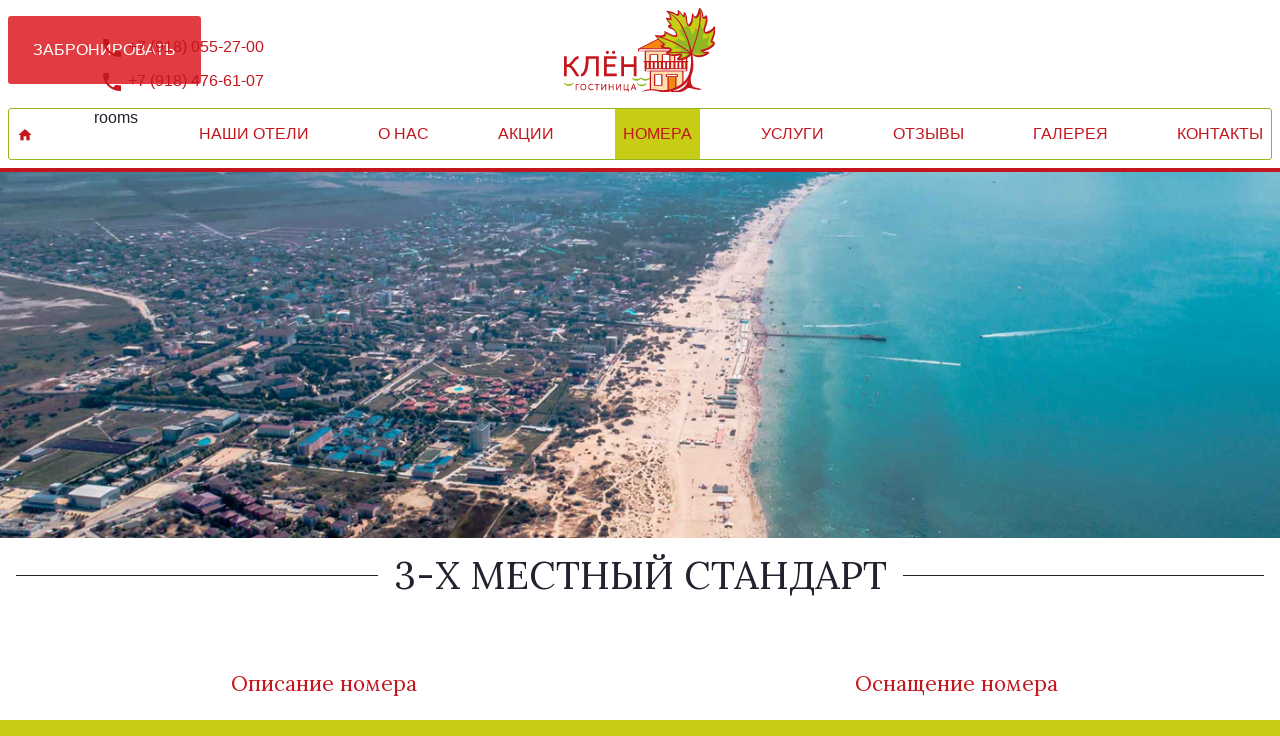

--- FILE ---
content_type: text/html; charset=UTF-8
request_url: https://anapa-klen.ru/nomer_standart_3m
body_size: 7953
content:


<!DOCTYPE html>
<html>
<head>
    <meta charset="UTF-8">
    <meta http-equiv="X-UA-Compatible" content="IE=edge,chrome=1">
    <meta name="viewport" content="width=device-width,initial-scale=1,minimum-scale=1,maximum-scale=1,user-scalable=0">

    <meta name="keywords" content="отдых в Анапе"/>
    <meta name="description" content="Номер СТАНДАРТ трёхместный"/>
    <meta property="og:title" content="Трёхместный Стандарт : Гостиница &laquo;Клён&raquo;, г. Анапа - официальный сайт"/>
    <meta property="og:description" content="Номер СТАНДАРТ трёхместный"/>
    <meta property="og:image" content="target/img/logo.svg">

    <link href="https://fonts.googleapis.com/css2?family=Material+Icons+Sharp" rel="stylesheet">
    <link rel="preconnect" href="https://fonts.gstatic.com">
    <link href="https://fonts.googleapis.com/css2?family=Lora:ital@0;1&display=swap" rel="stylesheet">

    <base href="https://anapa-klen.ru"/>

    <link rel="icon" type="image/png" href="target/img/favicon.png?1619672712230"/>

    <link rel="stylesheet" href="target/css/style.css?1619672712230"/>
    <link rel="stylesheet" href="target/css/custom.css?v=20230210">
    <link rel="stylesheet" href="https://use.fontawesome.com/releases/v5.2.0/css/all.css">
    <title>Трёхместный Стандарт : Гостиница &laquo;Клён&raquo;, г. Анапа - официальный сайт</title>

    <script src="https://kit.fontawesome.com/6c258f669a.js" crossorigin="anonymous"></script>

    <script src="https://www.google.com/recaptcha/api.js" async defer></script>
    <!-- start TL head script -->
    <script type='text/javascript'>
        (function(w) {
            var q = [
                ['setContext', 'TL-INT-anapa-klen', 'ru'],
                ['setContext', 'TL-INT-anapa-klen.main', 'ru'],
                ["embed", "search-form", {
                    container: "tl-search-form"
                }]
            ];
            var t = w.travelline = (w.travelline || {}),
                ti = t.integration = (t.integration || {});
            ti.__cq = ti.__cq? ti.__cq.concat(q) : q;
            if (!ti.__loader) {
                ti.__loader = true;
                var d = w.document,
                    p = d.location.protocol,
                    s = d.createElement('script');
                s.type = 'text/javascript';
                s.async = true;
                s.src = (p == 'https:' ? p : 'http:') + '//ibe.tlintegration.com/integration/loader.js';
                (d.getElementsByTagName('head')[0] || d.getElementsByTagName('body')[0]).appendChild(s);
            }
        })(window);
    </script>
    <!-- end TL head script -->
            <!-- start TL head script -->
        <script type='text/javascript'>
            (function(w) {
                var q = [
                    ['setContext', 'TL-INT-anapa-klen', 'ru'],
                    ['embed', 'search-form-button', {}]
                ];
                var t = w.travelline = (w.travelline || {}),
                    ti = t.integration = (t.integration || {});
                ti.__cq = ti.__cq? ti.__cq.concat(q) : q;
                if (!ti.__loader) {
                    ti.__loader = true;
                    var d = w.document,
                        p = d.location.protocol,
                        s = d.createElement('script');
                    s.type = 'text/javascript';
                    s.async = true;
                    s.src = (p == 'https:' ? p : 'http:') + '//ibe.tlintegration.com/integration/loader.js';
                    (d.getElementsByTagName('head')[0] || d.getElementsByTagName('body')[0]).appendChild(s);
                }
            })(window);
        </script>
        <!-- end TL head script -->
    
    <!---START_SNEG--->
    <!---script language=javascript src="/sneg/snowstorm.js"></script--->
    <!--end_SNEG-->


    <link rel="stylesheet" href="/css/travelline-style.css?ver=1">
</head>
<body>

<a href="https://t.me/+79897719807" target="_blank" title="Написать в Telegram в наш отдел бронирования недорогого отеля Клён" rel="noopener noreferrer"><div class="telegram-button"><i class="fa fa-telegram"></i></div></a>

<script type="text/javascript">
    var onloadCallback = function () {
        alert('');
        grecaptcha.render('captcha', {
            'sitekey': '6LftZ80aAAAAALKHAq3RGOEoDoFPfaIbHntjwGZn'
        });
    };
</script>


<main class="wrapper" role="main">
    <header class="header">
        <section class="header__top" style="justify-content:end;">
		<div style="position: absolute;margin-top: 20px;/* margin-left: 20px; */left: 90px;">
                        <a title="Заказать недорогой отдых в гостевом доме в центре Анапы" class="" style="padding: 10px;" href="tel:+79180552700">
                <span class="material-icons-sharp mid">phone</span>
                +7 (918) 055-27-00            </a>
			
						

	
<a title="Забронировать отдых в 2023г в гостевом доме КЛЁН" target="_blank" href="tel:+79184766107"  style="display: block;padding: 10px;"> 
                
<!---i class="fab fa-whatsapp fa-2x" aria-hidden="true"></i--->
<span class="material-icons-sharp mid">phone</span>
                 +7 (918) 476-61-07  </a>
				
</div>
            <a class="btn mod--upper" href="#" data-tl-booking-open="true">
                Забронировать
            </a>
            <a href="/" class="header__logo">
                <img src="target/img/logo.svg" alt="Отель в Анапе недорогой"/>
            </a>
			
        </section>

        <nav class="menu">
            <section class="menu__tablet">
                <a class="menu__item" href="/" title="На главную дешёвой гостиницы в Анапе: Клён">
                    <span class="material-icons-sharp m16 mid">home</span>                </a>
                rooms                                    <a class="menu__item "
                       href="javascript:void(0);" data-dropdown="menu-dropdown-15283">
                        НАШИ ОТЕЛИ                    </a>

                                        <a class="menu__item "
                       href="javascript:void(0);" data-dropdown="menu-dropdown-15285">
                        О НАС                    </a>

                                        <a class="menu__item "
                       href="/aktsii_i_skidki" >
                        АКЦИИ                    </a>

                                        <a class="menu__item mod--active"
                       href="/nomera_i_tseny" >
                        НОМЕРА                    </a>

                                        <a class="menu__item "
                       href="/uslugi" >
                        УСЛУГИ                    </a>

                                        <a class="menu__item "
                       href="/otzyvy" >
                        ОТЗЫВЫ                    </a>

                                        <a class="menu__item "
                       href="/galereja" >
                        ГАЛЕРЕЯ                    </a>

                                        <a class="menu__item "
                       href="/kontakty" >
                        КОНТАКТЫ                    </a>

                    
            </section>

            <section class="menu__desktop">
                <a class="menu__item mod--home" href="/" title="На Главную недорогой гостиницы КЛЁН">
                    <span class="material-icons-sharp m24 mid">home</span>
                </a>
                <section class="menu__part">
                                            <a  title=""
						class="menu__item " 
						href="javascript:void(0);"
                        
                    data-dropdown="menu-dropdown-15283">
                        НАШИ ОТЕЛИ                        </a>

                                                <a  title="гостиница в Анапе Клен"
						class="menu__item " 
						href="javascript:void(0);"
                        
                    data-dropdown="menu-dropdown-15285">
                        О НАС                        </a>

                                                <a  title=""
						class="menu__item " 
						href="/aktsii_i_skidki"
                        >
                        АКЦИИ                        </a>

                                                <a  title=""
						class="menu__item mod--active" 
						href="/nomera_i_tseny"
                        >
                        НОМЕРА                        </a>

                        
                </section>
                <section class="menu__part">
                                            <a  title="" class="menu__item " href="/uslugi"
                        >
                        УСЛУГИ                        </a>

                                                <a  title="" class="menu__item " href="/otzyvy"
                        >
                        ОТЗЫВЫ                        </a>

                                                <a  title="" class="menu__item " href="/galereja"
                        >
                        ГАЛЕРЕЯ                        </a>

                                                <a  title="" class="menu__item " href="/kontakty"
                        >
                        КОНТАКТЫ                        </a>

                        
                </section>
            </section>
            <div class="menu-dropdown" id="menu-dropdown-15283">
                <nav>                            <a class="menu-dropdown__item" 
                            href="https://samshit-sukko.ru/">Самшит</a></nav></div><div class="menu-dropdown" id="menu-dropdown-15285">
                <nav>                            <a class="menu-dropdown__item" 
                            href="/ob_otele">О гостинице</a>                            <a class="menu-dropdown__item" 
                            href="ob_otele/novosti">Новости</a></nav></div>
        </nav>
    </header>
            <section class="top-book-inner">
            <picture class="top-book-inner__picture">
	
	
                    <source srcset="img/kat/core461i1300.jpg" media="(min-width: 1300px)">
					<source srcset="img/kat/core461i750.jpg" media="(min-width: 750px)">
					<img src="img/kat/core461i700.jpg" alt="">
      
            </picture>

            <figure class="top-book-inner__button">
                <a class="btn" href="bronirovanie">
                    Найти номер
                </a>
            </figure>

            <figure class="top-book-inner__book">
                <!--<form class="book mod--inline" method="GET" action="bronirovanie">
                    <h2 class="title book__title book__grid-item">
                        Забронировать номер
                    </h2>

                    <section class="book__grid-item">
                        <article class="book__sub">Дата заезда</article>
                        <label class="book__item" for="start-date">
                            <input type="text" name="start-date" id="start-date" required/>
                            <span class="material-icons-sharp mid">today</span>
                        </label>
                    </section>

                    <section class="book__grid-item">
                        <article class="book__sub">Дата выезда</article>
                        <label class="book__item" for="end-date">
                            <input type="text" name="end-date" id="end-date" required/>
                            <span class="material-icons-sharp mid">today</span>
                        </label>
                    </section>

                    <section class="book__double book__grid-item">
                        <div class="book__double-container">
                            <article class="book__sub">Взрослых</article>
                            <div class="book__item mod--number">
                                <span class="material-icons-sharp mid book__icon-btn"
                                      data-minus-for-id="adults">remove</span>
                                <input type="text" name="adults" id="adults" value="1" required/>
                                <span class="material-icons-sharp mid book__icon-btn"
                                      data-plus-for-id="adults">add</span>
                            </div>
                        </div>

                        <div class="book__double-container">
                            <article class="book__sub">Детей до 13 лет</article>
                            <div class="book__item mod--number">
                                        <span class="material-icons-sharp mid book__icon-btn"
                                              data-minus-for-id="children">remove</span>
                                <input type="text" name="children" id="children" value="0"/>
                                <span class="material-icons-sharp mid book__icon-btn"
                                      data-plus-for-id="children">add</span>
                            </div>
                        </div>
                    </section>

                    <section class="book__grid-item">
                        <button class="btn mod--upper book__btn" type="submit">
                            Найти номер
                        </button>
                    </section>
                </form>-->
            </figure>
        </section>
                <main class="wrapper__part mod--bg2 mod--inner">
        <section class="line-title mod--large mod--inner">
            <section></section>
            <div></div>
            <h3 class="title">3-х местный СТАНДАРТ</h3>
            <div></div>
            <section></section>
        </section>
                    <section class="content__double">
        <article>
            <h4 class="heading">Описание номера</h4>

            <div class="rooms__params mod--inner">
                <span class="material-icons-sharp mid">straighten</span>
                <div>20 м<sup>2</sup></div>
                <span class="material-icons-sharp mid">people_alt</span>
                <div>x 3</div>
                <div>Комнат: 1</div>
            </div>

            <article>
                <p>Номера категории Трехместный Стандарт. Уютные однокомнатные номера оборудованы всем необходимым для комфортного отдыха гостей.</p><p>&nbsp;</p><p><!--table class="pintable" border="0" cellpadding="0" cellspacing="0" style="cursor: default; border: 1px dashed #bbbbbb; text-align: center; width: 689px;"><colgroup><col width="197"></col><col span="6" width="82"></col></colgroup><tbody><tr height="19"><td style="color: #000000; font-family: Verdana, Arial, Helvetica, sans-serif; font-size: 10px; margin: 8px; cursor: text; border: 1px solid #acb9ca; width: 689px; height: 19px;" colspan="7">Стоимость указана на одного человека в сутки без питания</td></tr><tr height="19"><td style="color: #000000; font-family: Verdana, Arial, Helvetica, sans-serif; font-size: 10px; margin: 8px; cursor: text; border: 1px solid #acb9ca; width: 689px; height: 19px;"><br /></td><td style="color: #000000; font-family: Verdana, Arial, Helvetica, sans-serif; font-size: 10px; margin: 8px; cursor: text; border: 1px solid #acb9ca; width: 689px; height: 19px;"><span style="text-align: center;" mce_style="text-align: center;">01.06-15.06</span><br /></td><td style="color: #000000; font-family: Verdana, Arial, Helvetica, sans-serif; font-size: 10px; margin: 8px; cursor: text; border: 1px solid #acb9ca; width: 689px; height: 19px;"><span style="text-align: center;" mce_style="text-align: center;">15.06-25.06</span><br /></td><td style="color: #000000; font-family: Verdana, Arial, Helvetica, sans-serif; font-size: 10px; margin: 8px; cursor: text; border: 1px solid #acb9ca; width: 689px; height: 19px;"><span style="text-align: center;" mce_style="text-align: center;">26.06-05.07</span><br /></td><td style="color: #000000; font-family: Verdana, Arial, Helvetica, sans-serif; font-size: 10px; margin: 8px; cursor: text; border: 1px solid #acb9ca; width: 689px; height: 19px;"><span style="text-align: center;" mce_style="text-align: center;">06.07-25.08</span><br /></td><td style="color: #000000; font-family: Verdana, Arial, Helvetica, sans-serif; font-size: 10px; margin: 8px; cursor: text; border: 1px solid #acb9ca; width: 689px; height: 19px;"><span style="text-align: center;" mce_style="text-align: center;">26.08-15.09</span><br /></td><td style="color: #000000; font-family: Verdana, Arial, Helvetica, sans-serif; font-size: 10px; margin: 8px; cursor: text; border: 1px solid #acb9ca; width: 689px; height: 19px;"><span style="text-align: center;" mce_style="text-align: center;">16.09-30.09</span><br /></td></tr><tr height="19"><td style="color: #000000; font-family: Verdana, Arial, Helvetica, sans-serif; font-size: 10px; margin: 8px; cursor: text; border: 1px solid #acb9ca; width: 689px; height: 19px;">Основное место&nbsp;</td><td style="color: #000000; font-family: Verdana, Arial, Helvetica, sans-serif; font-size: 10px; margin: 8px; cursor: text; border: 1px solid #acb9ca; width: 689px; height: 19px;">1800</td><td style="color: #000000; font-family: Verdana, Arial, Helvetica, sans-serif; font-size: 10px; margin: 8px; cursor: text; border: 1px solid #acb9ca; width: 689px; height: 19px;">2000</td><td style="color: #000000; font-family: Verdana, Arial, Helvetica, sans-serif; font-size: 10px; margin: 8px; cursor: text; border: 1px solid #acb9ca; width: 689px; height: 19px;">2200</td><td style="color: #000000; font-family: Verdana, Arial, Helvetica, sans-serif; font-size: 10px; margin: 8px; cursor: text; border: 1px solid #acb9ca; width: 689px; height: 19px;">2400</td><td style="color: #000000; font-family: Verdana, Arial, Helvetica, sans-serif; font-size: 10px; margin: 8px; cursor: text; border: 1px solid #acb9ca; width: 689px; height: 19px;">2000</td><td style="color: #000000; font-family: Verdana, Arial, Helvetica, sans-serif; font-size: 10px; margin: 8px; cursor: text; border: 1px solid #acb9ca; width: 689px; height: 19px;">1800</td></tr><tr height="19"><td style="color: #000000; font-family: Verdana, Arial, Helvetica, sans-serif; font-size: 10px; margin: 8px; cursor: text; border: 1px solid #acb9ca; width: 689px; height: 19px;">Доп. места от 3-х до 99 лет&nbsp;</td><td style="color: #000000; font-family: Verdana, Arial, Helvetica, sans-serif; font-size: 10px; margin: 8px; cursor: text; border: 1px solid #acb9ca; width: 689px; height: 19px;">300</td><td style="color: #000000; font-family: Verdana, Arial, Helvetica, sans-serif; font-size: 10px; margin: 8px; cursor: text; border: 1px solid #acb9ca; width: 689px; height: 19px;">500</td><td style="color: #000000; font-family: Verdana, Arial, Helvetica, sans-serif; font-size: 10px; margin: 8px; cursor: text; border: 1px solid #acb9ca; width: 689px; height: 19px;">550</td><td style="color: #000000; font-family: Verdana, Arial, Helvetica, sans-serif; font-size: 10px; margin: 8px; cursor: text; border: 1px solid #acb9ca; width: 689px; height: 19px;">300</td><td style="color: #000000; font-family: Verdana, Arial, Helvetica, sans-serif; font-size: 10px; margin: 8px; cursor: text; border: 1px solid #acb9ca; width: 689px; height: 19px;">300</td><td style="color: #000000; font-family: Verdana, Arial, Helvetica, sans-serif; font-size: 10px; margin: 8px; cursor: text; border: 1px solid #acb9ca; width: 689px; height: 19px;">300</td></tr></tbody></table--></p>            </article>

            <!--<a class="btn mod--link mod--inline" href="bronirovanie">
                Забронировать этот номер
            </a>-->
        </article>

        <article>
            <h4 class="heading">Оснащение номера</h4>
            <ul class="list mod--double"><li>Двуспальная кровать + односпальная</li><li>С/у с душем</li><li>Холодильник</li><li>ТВ</li><li>Wi-Fi</li><li>Сплит-система</li><li>Комплект полотенец</li><li>Гигиенические средства</li></ul>
        </article>
    </section>
    <div class="rooms__link">
        <a class="btn mod--link tl-button" href="#" data-tl-booking-open="true" data-tl-room="149411,149533">Забронировать</a>
    </div>
            <h4 class="heading">Фотографии номера</h4>
        <section class="gal mod--8 mod--inner" data-gallery>
            
                <a class="gallery__thumb" href="img/kat/core16538i.jpg" data-gallery-item="3-хместный номер в гостевом доме с парковкой">
                    <figure class="gallery__preview"
                            style="background-image: url(getimg.php?src=img/kat/core16538i.jpg&zc=3&postfx=0&w=400&h=300)"></figure>
                </a>
                
                <a class="gallery__thumb" href="img/kat/core16537i.jpg" data-gallery-item="3-хместный номер в гостевом доме с парковкой">
                    <figure class="gallery__preview"
                            style="background-image: url(getimg.php?src=img/kat/core16537i.jpg&zc=3&postfx=0&w=400&h=300)"></figure>
                </a>
                
                <a class="gallery__thumb" href="img/kat/core16536i.jpg" data-gallery-item="3-хместный номер в гостевом доме с парковкой">
                    <figure class="gallery__preview"
                            style="background-image: url(getimg.php?src=img/kat/core16536i.jpg&zc=3&postfx=0&w=400&h=300)"></figure>
                </a>
                
                <a class="gallery__thumb" href="img/kat/core16535i.jpg" data-gallery-item="3-хместный номер в гостевом доме с парковкой">
                    <figure class="gallery__preview"
                            style="background-image: url(getimg.php?src=img/kat/core16535i.jpg&zc=3&postfx=0&w=400&h=300)"></figure>
                </a>
                
                <a class="gallery__thumb" href="img/kat/core16534i.jpg" data-gallery-item="3-хместный номер в гостевом доме с парковкой">
                    <figure class="gallery__preview"
                            style="background-image: url(getimg.php?src=img/kat/core16534i.jpg&zc=3&postfx=0&w=400&h=300)"></figure>
                </a>
                
                <a class="gallery__thumb" href="img/kat/core16533i.jpg" data-gallery-item="3-хместный номер в гостевом доме с парковкой">
                    <figure class="gallery__preview"
                            style="background-image: url(getimg.php?src=img/kat/core16533i.jpg&zc=3&postfx=0&w=400&h=300)"></figure>
                </a>
                
                <a class="gallery__thumb" href="img/kat/core16532i.jpg" data-gallery-item="3-хместный номер в гостевом доме с парковкой">
                    <figure class="gallery__preview"
                            style="background-image: url(getimg.php?src=img/kat/core16532i.jpg&zc=3&postfx=0&w=400&h=300)"></figure>
                </a>
                
                <a class="gallery__thumb" href="img/kat/core16539i.jpg" data-gallery-item="3-хместный номер в гостевом доме с парковкой">
                    <figure class="gallery__preview"
                            style="background-image: url(getimg.php?src=img/kat/core16539i.jpg&zc=3&postfx=0&w=400&h=300)"></figure>
                </a>
                        </section>
        
    <h4 class="heading">Условия размещения</h4>

    <article class="content">
        <ul class="list"><li>Дети ( принимаются с любого возраста)</li><li>Дети до 3-х лет включительно принимаются бесплатно без предоставления доп. места</li><li>Взрослые и дети с 3-х лет на доп.месте – согласно прайсу</li><li>Дети с 3-х лет на основном месте — по полной стоимости</li></ul>
    </article>

    <hr/>
        
        <h4 class="heading">Другие номера</h4>
            </main>
            <section class="wrapper__part mod--bg">
            <section class="rotator rooms" data-rotator>
                <div class="rotator__wrapper">
                    <div class="rotator__layer" data-rotator-layer>
                                                    <div class="rotator__item rooms__item" data-rotator-item>
                                <a href="nomer_standart_4m">
                                    <figure class="rooms__picture"
                                            style="background-image: url(getimg.php?src=img/kat/core15281i.jpg&zc=3&postfx=0&w=390&h=190);"></figure>
                                </a>
                                <h4 class="rooms__name">4-х местный СТАНДАРТ</h4>
                                <div class="rooms__params">
                                    <span class="material-icons-sharp mid">straighten</span>
                                    <div>25 м<sup>2</sup></div>
                                    <span class="material-icons-sharp mid">people_alt</span>
                                    <div>x 4</div>
                                    <div>Комнат: 1</div>
                                </div>
                                <ul class="rooms__details"><li>Двухспальная, две односпальные кровати</li><li>Гигиенические принадлежности</li><li>Комплект полотенец</li><li>Бесплатный Wi-Fi</li><li>Сплит-система</li><li>Холодильник</li><li>Телевизор</li><li>Фен</li> </ul>
                                <div class="rooms__link">
                                    <a class="btn mod--link" href="nomer_standart_4m">Подробнее</a>
                                </div>
                            </div>
                                                        <div class="rotator__item rooms__item" data-rotator-item>
                                <a href="appartamenty">
                                    <figure class="rooms__picture"
                                            style="background-image: url(getimg.php?src=img/kat/core17157i.jpg&zc=3&postfx=0&w=390&h=190);"></figure>
                                </a>
                                <h4 class="rooms__name">4-х местный Апартамент </h4>
                                <div class="rooms__params">
                                    <span class="material-icons-sharp mid">straighten</span>
                                    <div>60 м<sup>2</sup></div>
                                    <span class="material-icons-sharp mid">people_alt</span>
                                    <div>x 4-5</div>
                                    <div>Комнат: 3</div>
                                </div>
                                <ul class="rooms__details"><li>Двуспальная, две односпальные кровати</li><li>Гигиенические принадлежности</li><li>Кухонная зана, столовая</li><li>Комплект полотенец</li><li>Бесплатный Wi-Fi</li><li>Сплит-система</li><li>Холодильник</li><li>Телевизор</li></ul>
                                <div class="rooms__link">
                                    <a class="btn mod--link" href="appartamenty">Подробнее</a>
                                </div>
                            </div>
                                                        <div class="rotator__item rooms__item" data-rotator-item>
                                <a href="dvuhmestnyy_standart">
                                    <figure class="rooms__picture"
                                            style="background-image: url(getimg.php?src=img/kat/core14215i.jpg&zc=3&postfx=0&w=390&h=190);"></figure>
                                </a>
                                <h4 class="rooms__name">2-х местный СТАНДАРТ</h4>
                                <div class="rooms__params">
                                    <span class="material-icons-sharp mid">straighten</span>
                                    <div>18 м<sup>2</sup></div>
                                    <span class="material-icons-sharp mid">people_alt</span>
                                    <div>x 2</div>
                                    <div>Комнат: 1</div>
                                </div>
                                <ul class="rooms__details"><li>Двуспальная / две односпальные кровати</li><li>Гигиенические принадлежности</li><li>Комплект полотенец</li><li>Бесплатный Wi-Fi</li><li>Сплит-система</li><li>Холодильник</li><li>Телевизор</li><li>Фен</li></ul>
                                <div class="rooms__link">
                                    <a class="btn mod--link" href="dvuhmestnyy_standart">Подробнее</a>
                                </div>
                            </div>
                                                        <div class="rotator__item rooms__item" data-rotator-item>
                                <a href="nomer_standart_econom">
                                    <figure class="rooms__picture"
                                            style="background-image: url(getimg.php?src=img/kat/core15323i.jpg&zc=3&postfx=0&w=390&h=190);"></figure>
                                </a>
                                <h4 class="rooms__name">2-х местн. ЭКО СТАНДАРТ </h4>
                                <div class="rooms__params">
                                    <span class="material-icons-sharp mid">straighten</span>
                                    <div>15 м<sup>2</sup></div>
                                    <span class="material-icons-sharp mid">people_alt</span>
                                    <div>x 2</div>
                                    <div>Комнат: 1</div>
                                </div>
                                <ul class="rooms__details"><li>Духспальная или две односпальные кровати</li><li>Гигиенические принадлежности</li><li>Комплект полотенец</li><li>Бесплатный Wi-Fi</li><li>Сплит-система</li><li>Холодильник</li><li>Телевизор</li><li>Фен</li></ul>
                                <div class="rooms__link">
                                    <a class="btn mod--link" href="nomer_standart_econom">Подробнее</a>
                                </div>
                            </div>
                                                </div>
                </div>

                <button class="rotator__btn mod--prev" data-rotator-prev>
                    <span class="material-icons-sharp m32">arrow_back</span>
                </button>
                <button class="rotator__btn mod--next" data-rotator-next>
                    <span class="material-icons-sharp m32">arrow_forward</span>
                </button>
            </section>
        </section>
                    
<a href="https://api.whatsapp.com/send?phone=79180552700" target="_blank" title="Написать в
Whatsapp гостиницы КЛЁН" rel="noopener
noreferrer"><div class="whatsapp-button"><i class="fab fa-whatsapp"></i></div></a>


    <footer class="footer">
        <section class="footer__top">
            <figure class="footer__logo">
                <a href="/">
                    <img src="target/img/logo-white.svg" alt="Гостиница КЛЁН в центре Анапы"/>
                </a>
            </figure>

            <article class="footer__address">
                353440, Краснодарский край, город Анапа, ул. Шевченко 49А
            </article>

            <div class="footer__callback">
                <button class="btn mod--upper" onClick="window.location.href='/kontakty#feedbackForm'">
                    Заказать обратный звонок
                </button>
            </div>

            <ul class="footer__contacts">
                                <li>Reception:<br>
                    <a class="tel" href="tel:+79184766107">+7(918) 47-66-107                     </a><br>


                </li>

                <li>Отдел бронирования:<br>
                    <a class="tel" href="tel:+79180552700">+7 (918) 055-27-00</a><br>

                    пн-пт 09:00-18:00 (MSK)                </li>
            </ul>

            <section class="footer__social">
                                                    <a title="Заказывайте свой недорогой отдых в Анапе через ВКонтакте" class="btn footer__social-btn" href="https://vk.com/id706505705" target="_blank">
                        <img src="target/img/ico-vk.svg" alt="Наша группа гостиницы КЛЁН в VK - пишите, бронируйте тут"/>
                    </a>
                    
                                    <a title="Забронируйте недорогой номер в Анапе через месенджер Макс" class="btn footer__social-btn" href="https://max.ru/u/f9LHodD0cOJpUWx6Nw_m24UMbCI8sZqCNTbJnsMDxQ__q9B6ni63LL7osP4" target="_blank">
                        <img ALT="Заказать дешёвый отдых в Анапе в гостинице КЛЁН" src="target/img/ico-Max.svg" alt="отель Самшит в мессенджере Макс"/>
                    </a>
                    
                
                                                				                    <a title="Бронируйте свой отдых в Анапе через наш Телеграм" class="btn footer__social-btn" href="https://t.me/+79180552700" target="_blank">
                        <img ALT="Гостевой дом КЛЁН в Телеграм" src="target/img/ico-tg.svg" />
                    </a>

                                </section>

            <figure class="footer__creator">
                <a href="http://saddat.ru" title="Разработка и продвижение сайтов в Краснодаре. Контекстная реклама." target="_blank">
                    <img src="target/img/saddat.svg" alt="Saddat.ru - реклама и продвижение сайтов. Создание сайтов."/>
                </a>
            </figure>
        </section>

        <section class="footer__bot">
            <article class="footer__copy">
                © 2025 Клён Официальный сайт
            </article>

            <ul class="footer__service">
                                <li><a target="_blank" href="personalnye_dannye">Персональные данные</a></li>
                <li><a target="_blank" href="polzovatelskoe_soglashenie">Пользовательское соглашение</a></li>
                <li><a target="_blank" href="ispolzovanie_cookie">Использование cookie</a></li>
            </ul>

            <figure class="footer__up">
                <button class="btn footer__social-btn" data-btn-up>
                    <span class="material-icons-sharp m32">arrow_upward</span>
                </button>
            </figure>
        </section>
    </footer>
</main>



<nav class="sticky-menu" data-sticky-menu>
    <a href="/">
        <img class="sticky-menu__logo" src="target/img/logo-small.svg" alt="Гостиница КЛЁН в Анапе"/>
    </a>
    <section class="sticky-menu__menu">
        <a class="menu__item" href="/">
            <span class="material-icons-sharp m24 mid">home</span>
        </a>
                    <a class="menu__item " href="javascript:void(0);" data-dropdown="menu-dropdown-2-15283">
            НАШИ ОТЕЛИ            </a>

                        <a class="menu__item " href="javascript:void(0);" data-dropdown="menu-dropdown-2-15285">
            О НАС            </a>

                        <a class="menu__item " href="/aktsii_i_skidki" >
            АКЦИИ            </a>

                        <a class="menu__item mod--active" href="/nomera_i_tseny" >
            НОМЕРА            </a>

                        <a class="menu__item " href="/uslugi" >
            УСЛУГИ            </a>

                        <a class="menu__item " href="/otzyvy" >
            ОТЗЫВЫ            </a>

                        <a class="menu__item " href="/galereja" >
            ГАЛЕРЕЯ            </a>

                        <a class="menu__item " href="/kontakty" >
            КОНТАКТЫ            </a>

            
        <a class="menu__item btn" href="#" data-tl-booking-open="true">
            Забронировать
        </a>
    </section>
    <div class="menu-dropdown" id="menu-dropdown-2-15283">
                <nav>                            <a class="menu-dropdown__item" 
                            href="https://samshit-sukko.ru/">Самшит</a></nav></div><div class="menu-dropdown" id="menu-dropdown-2-15285">
                <nav>                            <a class="menu-dropdown__item" 
                            href="/ob_otele">О гостинице</a>                            <a class="menu-dropdown__item" 
                            href="ob_otele/novosti">Новости</a></nav></div></nav>
<nav class="mobile-menu" data-mobile-menu>
    <section class="mobile-menu__container">
                    <a class="mobile-menu__item " href="javascript:void(0);">
                НАШИ ОТЕЛИ            </a>

                        <a class="mobile-menu__item " href="javascript:void(0);">
                О НАС            </a>

                        <a class="mobile-menu__item " href="/aktsii_i_skidki">
                АКЦИИ            </a>

                        <a class="mobile-menu__item mod--active" href="/nomera_i_tseny">
                НОМЕРА            </a>

                        <a class="mobile-menu__item " href="/uslugi">
                УСЛУГИ            </a>

                        <a class="mobile-menu__item " href="/otzyvy">
                ОТЗЫВЫ            </a>

                        <a class="mobile-menu__item " href="/galereja">
                ГАЛЕРЕЯ            </a>

                        <a class="mobile-menu__item " href="/kontakty">
                КОНТАКТЫ            </a>

            

        <hr>

                                <a class="mobile-menu__item" href="https://samshit-sukko.ru/">
                            НАШИ ОТЕЛИ: Самшит
                        </a>                        <a class="mobile-menu__item" href="/ob_otele">
                            О НАС: О гостинице
                        </a>                        <a class="mobile-menu__item" href="ob_otele/novosti">
                            О НАС: Новости
                        </a>
        <hr>

        <a class="mobile-menu__item button" href="bronirovanie">
            Забронировать
        </a>

        <a class="mobile-menu__item blank" href="tel:+79180552700">
            <span class="material-icons-sharp mid">phone</span>
             8 918 055 27 00
        </a>
    </section>

    <button class="mobile-menu__switch" data-mobile-menu-switch>
        <span class="material-icons-sharp">menu</span>
    </button>
</nav>  <!-- Scripts -->

<script src="target/js/main.js?v=1619672712230"></script>

<noindex><!--LiveInternet counter--><a href="https://www.liveinternet.ru/click"
target="_blank"><img id="licnt1649" width="88" height="15" style="border:0" 
title="LiveInternet: показано число посетителей за сегодня"
src="[data-uri]"
alt=""/></a><script>(function(d,s){d.getElementById("licnt1649").src=
"https://counter.yadro.ru/hit?t26.1;r"+escape(d.referrer)+
((typeof(s)=="undefined")?"":";s"+s.width+"*"+s.height+"*"+
(s.colorDepth?s.colorDepth:s.pixelDepth))+";u"+escape(d.URL)+
";h"+escape(d.title.substring(0,150))+";"+Math.random()})
(document,screen)</script><!--/LiveInternet-->
<!-- Yandex.Metrika counter -->
<script type="text/javascript" >
   (function(m,e,t,r,i,k,a){m[i]=m[i]||function(){(m[i].a=m[i].a||[]).push(arguments)};
   m[i].l=1*new Date();k=e.createElement(t),a=e.getElementsByTagName(t)[0],k.async=1,k.src=r,a.parentNode.insertBefore(k,a)})
   (window, document, "script", "https://mc.yandex.ru/metrika/tag.js", "ym");

   ym(84489835, "init", {
        clickmap:true,
        trackLinks:true,
        accurateTrackBounce:true,
        webvisor:true,
        ecommerce:"dataLayer"
   });
</script>
<noscript><div><img src="https://mc.yandex.ru/watch/84489835" style="position:absolute; left:-9999px;" alt="" /></div></noscript>
<!-- /Yandex.Metrika counter -->
</noindex></body>
</html>
		

--- FILE ---
content_type: text/css
request_url: https://anapa-klen.ru/target/css/style.css?1619672712230
body_size: 8163
content:
/*! normalize.css v8.0.1 | MIT License | github.com/necolas/normalize.css */
/* Document
   ========================================================================== */
/**
 * 1. Correct the line height in all browsers.
 * 2. Prevent adjustments of font size after orientation changes in iOS.
 */
html {
  line-height: 1.15;
  /* 1 */
  -webkit-text-size-adjust: 100%;
  /* 2 */
}
/* Sections
   ========================================================================== */
/**
 * Remove the margin in all browsers.
 */
body {
  margin: 0;
}
/**
 * Render the `main` element consistently in IE.
 */
main {
  display: block;
}
/**
 * Correct the font size and margin on `h1` elements within `section` and
 * `article` contexts in Chrome, Firefox, and Safari.
 */
h1 {
  font-size: 2em;
  margin: 0.67em 0;
}
/* Grouping content
   ========================================================================== */
/**
 * 1. Add the correct box sizing in Firefox.
 * 2. Show the overflow in Edge and IE.
 */
hr {
  box-sizing: content-box;
  /* 1 */
  height: 0;
  /* 1 */
  overflow: visible;
  /* 2 */
}
/**
 * 1. Correct the inheritance and scaling of font size in all browsers.
 * 2. Correct the odd `em` font sizing in all browsers.
 */
pre {
  font-family: monospace, monospace;
  /* 1 */
  font-size: 1em;
  /* 2 */
}
/* Text-level semantics
   ========================================================================== */
/**
 * Remove the gray background on active links in IE 10.
 */
a {
  background-color: transparent;
}
/**
 * 1. Remove the bottom border in Chrome 57-
 * 2. Add the correct text decoration in Chrome, Edge, IE, Opera, and Safari.
 */
abbr[title] {
  border-bottom: none;
  /* 1 */
  text-decoration: underline;
  /* 2 */
  text-decoration: underline dotted;
  /* 2 */
}
/**
 * Add the correct font weight in Chrome, Edge, and Safari.
 */
b,
strong {
  font-weight: bolder;
}
/**
 * 1. Correct the inheritance and scaling of font size in all browsers.
 * 2. Correct the odd `em` font sizing in all browsers.
 */
code,
kbd,
samp {
  font-family: monospace, monospace;
  /* 1 */
  font-size: 1em;
  /* 2 */
}
/**
 * Add the correct font size in all browsers.
 */
small {
  font-size: 80%;
}
/**
 * Prevent `sub` and `sup` elements from affecting the line height in
 * all browsers.
 */
sub,
sup {
  font-size: 75%;
  line-height: 0;
  position: relative;
  vertical-align: baseline;
}
sub {
  bottom: -0.25em;
}
sup {
  top: -0.5em;
}
/* Embedded content
   ========================================================================== */
/**
 * Remove the border on images inside links in IE 10.
 */
img {
  border-style: none;
}
/* Forms
   ========================================================================== */
/**
 * 1. Change the font styles in all browsers.
 * 2. Remove the margin in Firefox and Safari.
 */
button,
input,
optgroup,
select,
textarea {
  font-family: inherit;
  /* 1 */
  font-size: 100%;
  /* 1 */
  line-height: 1.15;
  /* 1 */
  margin: 0;
  /* 2 */
}
/**
 * Show the overflow in IE.
 * 1. Show the overflow in Edge.
 */
button,
input {
  /* 1 */
  overflow: visible;
}
/**
 * Remove the inheritance of text transform in Edge, Firefox, and IE.
 * 1. Remove the inheritance of text transform in Firefox.
 */
button,
select {
  /* 1 */
  text-transform: none;
}
/**
 * Correct the inability to style clickable types in iOS and Safari.
 */
button,
[type="button"],
[type="reset"],
[type="submit"] {
  -webkit-appearance: button;
}
/**
 * Remove the inner border and padding in Firefox.
 */
button::-moz-focus-inner,
[type="button"]::-moz-focus-inner,
[type="reset"]::-moz-focus-inner,
[type="submit"]::-moz-focus-inner {
  border-style: none;
  padding: 0;
}
/**
 * Restore the focus styles unset by the previous rule.
 */
button:-moz-focusring,
[type="button"]:-moz-focusring,
[type="reset"]:-moz-focusring,
[type="submit"]:-moz-focusring {
  outline: 1px dotted ButtonText;
}
/**
 * Correct the padding in Firefox.
 */
fieldset {
  padding: 0.35em 0.75em 0.625em;
}
/**
 * 1. Correct the text wrapping in Edge and IE.
 * 2. Correct the color inheritance from `fieldset` elements in IE.
 * 3. Remove the padding so developers are not caught out when they zero out
 *    `fieldset` elements in all browsers.
 */
legend {
  box-sizing: border-box;
  /* 1 */
  color: inherit;
  /* 2 */
  display: table;
  /* 1 */
  max-width: 100%;
  /* 1 */
  padding: 0;
  /* 3 */
  white-space: normal;
  /* 1 */
}
/**
 * Add the correct vertical alignment in Chrome, Firefox, and Opera.
 */
progress {
  vertical-align: baseline;
}
/**
 * Remove the default vertical scrollbar in IE 10+.
 */
textarea {
  overflow: auto;
}
/**
 * 1. Add the correct box sizing in IE 10.
 * 2. Remove the padding in IE 10.
 */
[type="checkbox"],
[type="radio"] {
  box-sizing: border-box;
  /* 1 */
  padding: 0;
  /* 2 */
}
/**
 * Correct the cursor style of increment and decrement buttons in Chrome.
 */
[type="number"]::-webkit-inner-spin-button,
[type="number"]::-webkit-outer-spin-button {
  height: auto;
}
/**
 * 1. Correct the odd appearance in Chrome and Safari.
 * 2. Correct the outline style in Safari.
 */
[type="search"] {
  -webkit-appearance: textfield;
  /* 1 */
  outline-offset: -2px;
  /* 2 */
}
/**
 * Remove the inner padding in Chrome and Safari on macOS.
 */
[type="search"]::-webkit-search-decoration {
  -webkit-appearance: none;
}
/**
 * 1. Correct the inability to style clickable types in iOS and Safari.
 * 2. Change font properties to `inherit` in Safari.
 */
::-webkit-file-upload-button {
  -webkit-appearance: button;
  /* 1 */
  font: inherit;
  /* 2 */
}
/* Interactive
   ========================================================================== */
/*
 * Add the correct display in Edge, IE 10+, and Firefox.
 */
details {
  display: block;
}
/*
 * Add the correct display in all browsers.
 */
summary {
  display: list-item;
}
/* Misc
   ========================================================================== */
/**
 * Add the correct display in IE 10+.
 */
template {
  display: none;
}
/**
 * Add the correct display in IE 10.
 */
[hidden] {
  display: none;
}
html,
body {
  height: 100%;
  background-color: #C7CC14;
  font-size: 16px;
  color: #26202E;
  font-family: -apple-system, BlinkMacSystemFont, "Segoe UI", Roboto, Oxygen-Sans, Ubuntu, Cantarell, "Helvetica Neue", sans-serif;
}
.wrapper {
  position: relative;
  max-width: 1500px;
  box-sizing: border-box;
  min-height: 100%;
  margin: 0 auto;
  background-color: #fff;
  box-shadow: 0 0 30px rgba(0, 0, 0, 0.1);
}
.wrapper__part {
  padding: 16px;
}
@media screen and (min-width: 1300px) {
  .wrapper__part {
    padding: 25px 90px;
  }
}
.wrapper__part.mod--bg {
  background: linear-gradient(to bottom, rgba(255, 255, 255, 0) 40%, rgba(210, 221, 234, 0.5) 40%), url('../img/wave.svg') repeat-x 0 98%, url('../img/wave.svg') repeat-x 0 94%, url('../img/wave.svg') repeat-x 0 88%;
}
.wrapper__part.mod--bg2 {
  background: url('../img/wave.svg') repeat-x 0 99%;
  padding-bottom: 90px;
}
.wrapper__part.mod--inner {
  min-height: 25vh;
}
.material-icons-sharp {
  overflow: hidden;
}
.material-icons-sharp.m16 {
  font-size: 16px;
}
.material-icons-sharp.m32 {
  font-size: 32px;
  max-width: 32px;
}
.material-icons-sharp.m48 {
  font-size: 48px;
  max-width: 48px;
}
.material-icons-sharp.mid {
  vertical-align: middle;
}
a,
a:link,
a:visited,
a:active {
  color: #C4161D;
  text-decoration: none;
}
a:hover,
a:link:hover,
a:visited:hover,
a:active:hover {
  color: #26202E;
  text-decoration: none;
}
.button,
a.button {
  background-color: #e03c42;
  color: #fff;
  border-color: #C4161D;
  cursor: pointer;
}
.button:hover,
a.button:hover {
  background-color: #C4161D;
}
.blank,
a.blank {
  display: block;
  background-color: transparent;
  border: 0;
  color: #26202E;
}
.btn,
a.btn {
  background-color: #e03c42;
  color: #fff;
  border-color: #C4161D;
  cursor: pointer;
  border-radius: 3px;
  padding: 25px;
}
.btn:hover,
a.btn:hover {
  background-color: #C4161D;
}
.btn:hover,
a.btn:hover {
  color: #fff;
}
.btn.mod--blank,
a.btn.mod--blank {
  display: block;
  background-color: transparent;
  border: 0;
  color: #26202E;
}
.btn.mod--blank:hover,
a.btn.mod--blank:hover {
  color: #26202E;
}
.btn.mod--upper,
a.btn.mod--upper {
  text-transform: uppercase;
}
.btn.mod--link,
a.btn.mod--link {
  display: block;
  text-align: center;
  padding: 16px 25px;
  text-transform: uppercase;
}
.btn.mod--green,
a.btn.mod--green {
  background-color: #C7CC14;
  border: 1px solid #C4161D;
  color: #C4161D;
  padding-left: 50px;
  padding-right: 50px;
}
.btn.mod--green:hover,
a.btn.mod--green:hover {
  background-color: #91B725;
}
@media screen and (min-width: 750px) {
  .btn.mod--inline,
  a.btn.mod--inline {
    display: inline-block;
  }
}
.title {
  font-family: Lora, 'Times New Roman', Times, serif;
  font-weight: normal;
  text-transform: uppercase;
}
input:required {
  box-shadow: none;
}
input:invalid {
  box-shadow: none;
}
figure {
  margin: 0;
}
p {
  line-height: 1.42;
}
@media screen and (min-width: 1300px) {
  .desktop-hidden {
    display: none;
  }
}
.center-btn {
  text-align: center;
  margin-bottom: 25px;
}
.center-btn .btn {
  display: inline-block;
  font-size: 25px;
}
.map {
  margin-bottom: 25px;
  padding-bottom: 90px;
  min-height: 450px;
  background: url('../img/wave.svg') repeat-x 0 100%;
}
.locked {
  overflow: hidden;
}
.download {
  border: 1px solid #e03c42;
  background-color: #C7CC14;
  border-radius: 3px;
  display: inline-flex;
  justify-content: space-between;
  align-items: center;
  white-space: nowrap;
  padding: 25px 50px;
}
.download__text {
  padding-left: 16px;
}
.alert {
  position: relative;
  padding: 50px;
  margin-bottom: 50px;
  text-align: center;
  font-size: 25px;
}
.alert.mod--success {
  background-color: #C7CC14;
  border: 1px solid #e03c42;
}
.alert.mod--error {
  background-color: rgba(255, 0, 0, 0.5);
  border: 1px solid #C4161D;
  color: #fff;
}
@media screen and (min-width: 1300px) {
  .content {
    margin: 0 auto;
    max-width: 900px;
  }
}
.content__double {
  display: grid;
  grid-template-columns: 1fr;
  grid-gap: 16px;
}
@media screen and (min-width: 750px) {
  .content__double {
    grid-template-columns: 1fr 1fr;
  }
}
@media screen and (min-width: 1300px) {
  .content__double {
    grid-gap: 25px;
  }
}
.heading {
  font-weight: normal;
  font-family: Lora, 'Times New Roman', Times, serif;
  color: #C4161D;
  margin: 16px 0;
  text-align: center;
}
@media screen and (min-width: 750px) {
  .heading {
    margin: 25px 0;
  }
}
@media screen and (min-width: 1300px) {
  .heading {
    margin: 50px 0;
  }
}
h4.heading {
  font-size: 22px;
}
@media screen and (min-width: 750px) {
  h4.heading {
    font-size: 21px;
  }
}
@media screen and (min-width: 1300px) {
  h4.heading {
    font-size: 25px;
  }
}
h4.heading.mod--large {
  background-color: #C7CC14;
  padding: 16px;
}
@media screen and (min-width: 750px) {
  h4.heading.mod--large {
    padding: 25px;
  }
}
h4.heading.mod--slogan {
  font-style: italic;
}
hr {
  height: 1px;
  border: 0;
  overflow: hidden;
  background-color: #C4161D;
  margin: 16px 0;
}
.list {
  list-style-type: none;
  margin: 0 0 25px;
  padding: 0;
}
.list.mod--double {
  display: grid;
  grid-template-columns: 1fr 1fr;
}
.list li {
  position: relative;
  margin: 0 0 16px;
  padding-left: 30px;
}
.list li:before {
  position: absolute;
  display: block;
  content: "●";
  top: 4px;
  left: 11px;
  font-size: 10px;
  color: #C4161D;
}
article p {
  text-align: justify;
  hyphens: auto;
}
.about {
  padding: 16px;
}
@media screen and (min-width: 750px) {
  .about {
    display: grid;
    grid-template-columns: 1fr 1fr;
    grid-template-rows: auto auto;
    grid-template-areas: 'about about' 'facilites picture';
    grid-gap: 16px;
  }
}
@media screen and (min-width: 1300px) {
  .about {
    grid-template-columns: 2fr 1fr 400px;
    grid-template-rows: auto;
    grid-template-areas: 'about facilities picture';
    padding: 50px 90px;
    grid-gap: 50px;
  }
}
.about__text {
  border-bottom: 1px solid #C7CC14;
  padding-bottom: 16px;
  text-align: justify;
  hyphens: auto;
}
@media screen and (min-width: 750px) {
  .about__text {
    grid-area: about;
  }
}
@media screen and (min-width: 1300px) {
  .about__text {
    border-bottom: 0;
  }
  .about__text a.btn {
    float: right;
  }
}
.about__details {
  border-bottom: 1px solid #C7CC14;
  padding-top: 16px;
  padding-bottom: 16px;
}
@media screen and (min-width: 750px) {
  .about__details {
    border-bottom: 0;
  }
}
.about__picture {
  padding-top: 16px;
}
.about__picture img {
  display: block;
  width: 100%;
}
.book {
  position: relative;
  display: block;
  height: 450px;
  box-sizing: border-box;
  background-color: rgba(0, 0, 0, 0.7);
  flex-shrink: 0;
  border-radius: 3px;
  padding: 16px 25px;
}
@media screen and (min-width: 750px) {
  .book {
    width: 400px;
  }
}
.book__item {
  position: relative;
  display: flex;
  justify-content: space-between;
  align-items: center;
  border: 1px solid #e03c42;
  border-radius: 3px;
  padding: 8px;
  margin-bottom: 25px;
  color: #e03c42;
}
.book__item > input {
  border: 0;
  background-color: transparent;
  color: #fff;
  font-size: 20px;
  width: 60%;
  outline: none;
}
.book__item.mod--number > input {
  text-align: center;
}
.book__title {
  color: #fff;
  margin: 0 0 25px;
  font-size: 22px;
}
.book__sub {
  color: #fff;
  font-size: 18px;
  margin-bottom: 3px;
}
.book__double {
  display: flex;
  justify-content: space-between;
  align-items: flex-end;
}
.book__double-container {
  width: 47%;
  flex-shrink: 0;
}
.book__icon-btn {
  cursor: pointer;
  user-select: none;
}
.book__btn {
  border: 0;
  display: block;
  width: 100%;
  text-align: center;
  font-size: 22px;
}
@media screen and (min-width: 750px) {
  .book.mod--inline {
    height: auto;
    width: 100%;
    display: grid;
    grid-template-columns: auto auto auto auto;
    grid-gap: 16px;
    border: 1px solid rgba(255, 255, 255, 0.5);
  }
  .mod--inline .book__title {
    display: none;
  }
  .mod--inline .book__item {
    margin-bottom: 0;
  }
  .mod--inline .book__grid-item {
    align-self: end;
  }
  .mod--inline .book__btn {
    padding: 10px 25px;
    font-size: 16px;
    width: 100%;
  }
}
@media screen and (min-width: 1300px) {
  .book.mod--inline {
    grid-template-columns: auto auto auto auto auto;
  }
  .mod--inline .book__title {
    display: block;
    margin-bottom: 10px;
  }
  .mod--inline .book__btn {
    font-size: 22px;
  }
}
.contacts__item {
  position: relative;
  padding: 16px 0;
}
@media screen and (min-width: 750px) {
  .contacts__item {
    padding: 25px 0;
  }
}
@media screen and (min-width: 1300px) {
  .contacts__item {
    padding: 50px 0;
  }
}
.contacts__item.mod--border {
  border-bottom: 1px solid #e03c42;
}
@media screen and (min-width: 750px) {
  .contacts__big {
    display: flex;
    justify-content: space-between;
    border-bottom: 1px solid #e03c42;
  }
}
@media screen and (min-width: 750px) {
  .contacts__side {
    width: 48.5%;
  }
}
.contacts__title {
  font-family: Lora, 'Times New Roman', Times, serif;
  font-weight: normal;
  text-transform: uppercase;
  text-align: center;
  color: #C4161D;
  margin: 0 0 16px;
}
@media screen and (min-width: 750px) {
  .contacts__title {
    font-size: 25px;
  }
}
.contacts__form {
  background-color: #C7CC14;
  border: 1px solid #e03c42;
  padding: 16px;
  border-radius: 3px;
  margin: 16px 0;
}
@media screen and (min-width: 1300px) {
  .contacts__form {
    padding: 50px;
  }
}
.contacts__form-item {
  display: block;
  margin-bottom: 16px;
  color: #C4161D;
}
@media screen and (min-width: 1300px) {
  .contacts__form-item {
    margin-bottom: 25px;
  }
}
.contacts__form-item input,
.contacts__form-item textarea {
  display: block;
  width: 100%;
  box-sizing: border-box;
  margin-top: 8px;
  border: 1px solid #C4161D;
  border-radius: 3px;
  background-color: #fff;
  padding: 8px;
}
@media screen and (min-width: 1300px) {
  .contacts__form-item input {
    width: 55%;
  }
}
.contacts__form-item textarea {
  height: 100px;
}
@media screen and (min-width: 1300px) {
  .contacts__form-item textarea {
    height: 200px;
  }
}
@media screen and (min-width: 1300px) {
  .contacts__form-end {
    display: flex;
    justify-content: space-between;
  }
}
.contacts__form-end label {
  display: block;
  margin-bottom: 16px;
  font-size: 14px;
  color: #C4161D;
}
.contacts__form-end label input {
  display: block;
  float: left;
  width: 20px;
  height: 20px;
  margin-right: 5px;
  margin-bottom: 30px;
}
@media screen and (min-width: 1300px) {
  .contacts__form-end label {
    width: 55%;
  }
}
.contacts__form-end .btn {
  display: block;
  border: 0;
  font-size: 18px;
  width: 100%;
}
@media screen and (min-width: 1300px) {
  .contacts__form-end .btn {
    width: 40%;
  }
}
.contacts__content {
  position: relative;
  padding-left: 50px;
}
@media screen and (min-width: 1300px) {
  .contacts__content {
    padding: 25px 90px;
  }
}
.contacts__content .material-icons-sharp {
  position: absolute;
  display: block;
  top: 0;
  left: 5px;
  color: #C4161D;
}
@media screen and (min-width: 1300px) {
  .contacts__content .material-icons-sharp {
    top: 25px;
    left: 25px;
  }
}
.contacts-cards {
  display: grid;
  grid-gap: 16px;
  grid-auto-flow: row dense;
  grid-template-columns: 100%;
}
@media screen and (min-width: 750px) {
  .contacts-cards {
    grid-template-columns: 1fr 1fr;
  }
}
@media screen and (min-width: 1300px) {
  .contacts-cards {
    grid-template-columns: 1fr 1fr 1fr 1fr;
  }
}
.contacts-cards__item {
  background-color: #C7CC14;
  text-align: center;
  padding: 16px;
}
.contacts-cards__icon {
  display: block;
  margin: 0 auto 16px;
  color: #C4161D;
}
.contacts-cards__time {
  margin-top: 16px;
}
.facilities__item {
  display: flex;
  justify-content: space-between;
  align-items: center;
  margin-bottom: 16px;
}
.facilities__item:last-child {
  margin-bottom: 0;
}
.facilities__item > span {
  flex-shrink: 0;
  width: 35px;
  color: #C4161D;
  margin-right: 8px;
  text-align: center;
}
.facilities__item > article {
  flex-grow: 1;
}
.footer {
  background-color: #26202E;
  color: #fff;
  padding: 16px;
}
@media screen and (min-width: 1300px) {
  .footer {
    padding: 25px 90px;
  }
}
.footer__top {
  border-bottom: 1px solid #fff;
  padding-bottom: 16px;
}
@media screen and (min-width: 1300px) {
  .footer__top {
    padding-bottom: 25px;
  }
}
.footer__bot {
  padding-top: 16px;
  background: url('../img/lighthouse.svg') no-repeat 100% 100%;
  font-size: 13px;
}
@media screen and (min-width: 1300px) {
  .footer__bot {
    padding-top: 25px;
  }
}
.footer__logo {
  text-align: center;
  margin-bottom: 16px;
}
.footer__address {
  text-align: center;
  margin-bottom: 16px;
}
.footer__callback .btn {
  display: block;
  border: 0;
  width: 100%;
  font-size: 18px;
}
.footer__contacts {
  font-size: 22px;
  line-height: 1.45;
}
.footer__contacts > li {
  margin-bottom: 16px;
}
.footer__contacts .tel,
.footer__contacts .tel:visited,
.footer__contacts .tel:active,
.footer__contacts .tel:hover,
.footer__contacts .tel:active {
  color: #fff;
  font-weight: bold;
}
.footer__contacts .tel:hover {
  text-decoration: underline;
}
.footer__social {
  display: flex;
  justify-content: space-between;
  margin-bottom: 16px;
}
.footer__social-btn {
  display: flex;
  align-items: center;
  justify-content: center;
  padding: 0 !important;
  border: 0;
  border-radius: 50px !important;
  width: 50px;
  height: 50px;
}
.footer__social-btn img {
  display: block;
}
.footer__creator {
  text-align: center;
}
.footer__creator a {
  display: inline-block;
  padding: 25px;
}
.footer__creator img {
  display: block;
}
.footer__copy {
  text-align: center;
  padding: 16px 0;
}
.footer__service {
  list-style-type: none;
  text-align: center;
  margin: 0;
  padding: 0;
}
.footer__service > li {
  margin: 16px 0;
}
.footer__service a,
.footer__service a:visited,
.footer__service a:hover,
.footer__service a:active,
.footer__service a:focus {
  color: #fff;
}
.footer__service a:hover {
  text-decoration: underline;
}
.footer__up {
  display: flex;
  align-items: center;
  justify-content: center;
  padding: 16px 0 90px;
}
@media screen and (min-width: 750px) {
  .footer__top {
    display: grid;
    grid-template-columns: 1fr 1fr;
    grid-gap: 25px;
  }
}
@media screen and (min-width: 1300px) {
  .footer__top {
    #background: url('../img/lighthouse.svg') no-repeat 65% 90%;
    grid-template-columns: 1fr 2fr 0fr 1fr;
    grid-template-areas:
        'left mid gap right'
        'left mid gap right2'
        'left mid2 gap right3';
  }
  .footer__logo {
    grid-area: mid;
  }
  .footer__address {
    grid-area: mid2;
  }
  .footer__contacts {
    grid-area: left;
  }
  .footer__callback {
    grid-area: right;
  }
  .footer__social {
    grid-area: right2;
  }
  .footer__creator {
    grid-area: right3;
  }
  .footer__creator img {
    filter: grayscale(100%);
  }
  .footer__bot {
    background: none;
    display: grid;
    grid-template-columns: 1.9fr 0.5fr 1.9fr;
    grid-template-areas: 'copy up service';
  }
  .footer__copy {
    grid-area: copy;
    text-align: left;
  }
  .footer__up {
    grid-area: up;
    padding: 0;
  }
  .footer__service {
    display: flex;
    justify-content: space-between;
  }
}
.gallery {
  display: grid;
  grid-gap: 16px;
  grid-auto-flow: row dense;
  grid-template-columns: 100%;
}
.gallery.mod--inner {
  background-color: #C7CC14;
  margin-bottom: 25px;
}
@media screen and (min-width: 1300px) {
  .gallery.mod--inner {
    margin-bottom: 50px;
  }
}
@media screen and (min-width: 750px) {
  .gallery.mod--3 {
    grid-template-columns: 1fr 1fr;
    grid-gap: 25px;
  }
}
@media screen and (min-width: 1300px) {
  .gallery.mod--3 {
    grid-template-columns: 1fr 1fr 1fr;
  }
}
.gallery.mod--4 {
  grid-template-columns: 1fr 1fr;
}
@media screen and (min-width: 750px) {
  .gallery.mod--4 {
    grid-template-columns: 1fr 1fr 1fr;
    grid-gap: 25px;
  }
}
@media screen and (min-width: 1300px) {
  .gallery.mod--4 {
    grid-template-columns: 1fr 1fr 1fr 1fr;
  }
}
.gallery.mod--8 {
  grid-template-columns: 1fr 1fr 1fr;
  grid-gap: 1px;
}
@media screen and (min-width: 750px) {
  .gallery.mod--8 {
    grid-template-columns: 1fr 1fr 1fr 1fr 1fr;
  }
}
@media screen and (min-width: 1300px) {
  .gallery.mod--8 {
    grid-template-columns: repeat(8, 1fr);
  }
}
.gallery__preview {
  height: 300px;
  background-color: #91B725;
  background-position: 50% 50%;
  background-repeat: no-repeat;
  background-size: cover;
}
.mod--4 .gallery__preview {
  height: 140px;
}
@media screen and (min-width: 750px) {
  .mod--4 .gallery__preview {
    height: 190px;
  }
}
@media screen and (min-width: 1300px) {
  .mod--4 .gallery__preview {
    height: 230px;
  }
}
.mod--8 .gallery__preview {
  height: 22vw;
}
@media screen and (min-width: 750px) {
  .mod--8 .gallery__preview {
    height: 15vw;
  }
}
@media screen and (min-width: 1300px) {
  .mod--8 .gallery__preview {
    height: 120px;
  }
}
.gallery__decor {
  margin-top: -90px;
}
.gallery__icon {
  display: block;
  color: #fff;
}
.gallery__name {
  display: inline-block;
  font-size: 25px;
}
.gallery__overlay {
  position: fixed;
  top: 0;
  left: 0;
  right: 0;
  bottom: 0;
  background-color: rgba(0, 0, 0, 0.8);
  z-index: 199;
}
.gallery-image {
  position: fixed;
  top: 0;
  left: 0;
  right: 0;
  bottom: 0;
  z-index: 200;
  pointer-events: none;
  display: flex;
  align-items: center;
  justify-content: center;
}
.gallery-image__wrapper {
  position: relative;
  padding: 1px;
  background-color: #C4161D;
  color: #fff;
  pointer-events: auto;
  width: 95vw;
}
@media screen and (min-width: 750px) {
  .gallery-image__wrapper {
    width: 90vw;
  }
}
@media screen and (min-width: 1300px) {
  .gallery-image__wrapper {
    width: 85vw;
    max-width: 1600px;
  }
}
.gallery-image__image {
  display: flex;
  align-items: center;
  justify-content: center;
  background-color: rgba(0, 0, 0, 0.8);
  height: 77vh;
}
@media screen and (min-width: 750px) {
  .gallery-image__image {
    height: 70vh;
  }
}
@media screen and (min-width: 1300px) {
  .gallery-image__image {
    height: 67vh;
    max-height: 1200px;
  }
}
.gallery-image__loader {
  width: 20px;
  height: 20px;
  background: radial-gradient(circle, #dbeed2 0%, #8c714a 100%);
  clip-path: polygon(0% 0%, 50% 0%, 50% 100%, 0% 100%);
  border-radius: 20px;
  animation: rotate 0.5s linear infinite;
}
@keyframes rotate {
  0% {
    transform: rotate(0deg);
  }
  100% {
    transform: rotate(360deg);
  }
}
.gallery-image__caption {
  box-sizing: border-box;
  text-align: center;
  padding: 16px;
}
.gallery-image__img {
  display: block;
  width: 100%;
  height: 100%;
  object-fit: cover;
}
.gallery-image__btn {
  position: absolute;
  top: 0;
  bottom: 0;
  border: 0;
  background-color: transparent;
  margin: 0;
  padding: 0;
  cursor: pointer;
  pointer-events: all;
}
.gallery-image__btn.mod--prev {
  left: 0;
  width: 25vw;
}
.gallery-image__btn.mod--next {
  right: 0;
  width: 75vw;
}
.gallery-image__fake-btn {
  display: none;
}
@media screen and (min-width: 750px) {
  .gallery-image__fake-btn {
    position: absolute;
    background-color: #C4161D;
    width: 50px;
    height: 50px;
    display: flex;
    align-items: center;
    justify-content: center;
    color: #fff;
    border-radius: 50px;
    top: 50%;
    transform: translateY(-50%);
  }
}
.gallery-image__fake-btn.mod--prev {
  left: 2vw;
}
.gallery-image__fake-btn.mod--next {
  right: 2vw;
}
.gallery-image__close {
  position: absolute;
  top: 0;
  right: 0;
  width: 50px;
  height: 50px;
  display: flex;
  align-items: center;
  justify-content: center;
  color: #fff;
  cursor: pointer;
  pointer-events: all;
  padding: 0;
  border: 0;
  background: transparent;
}
@media screen and (min-width: 750px) {
  .gallery-image__close {
    width: 100px;
    height: 100px;
  }
}
.header {
  position: relative;
  background-color: #fff;
  border-bottom: 4px solid #C4161D;
}
@media screen and (min-width: 1300px) {
  .header {
    border-bottom-width: 8px;
    z-index: 2;
  }
}
.header__top {
  position: relative;
  box-sizing: border-box;
  height: 100px;
  display: flex;
  align-items: center;
  justify-content: space-between;
  padding: 0 8px;
}
@media screen and (min-width: 1300px) {
  .header__top {
    height: 180px;
    padding: 0 90px 70px;
  }
}
.header__top .btn {
  display: none !important;
}
@media screen and (min-width: 750px) {
  .header__top .btn {
    display: block !important;
  }
}
.header__logo {
  position: absolute;
  top: 50%;
  left: 50%;
  height: 85%;
  transform: translate(-50%, -50%);
}
.header__logo > img {
  display: block;
  height: 100%;
}
.line-title {
  display: flex;
  justify-content: space-evenly;
  align-items: center;
  margin-bottom: 16px;
}
.line-title > div {
  height: 16px;
  width: 16px;
  flex-shrink: 0;
}
.line-title > section {
  height: 1px;
  background-color: #26202E;
  flex-grow: 1;
}
.line-title .title {
  margin: 0;
}
.line-title.mod--large h3 {
  font-size: 30px;
  text-align: center;
}
@media screen and (min-width: 750px) {
  .line-title.mod--large h3 {
    font-size: 38px;
  }
}
.line-title.mod--inner {
  margin-bottom: 50px;
}
.menu {
  display: none;
}
@media screen and (min-width: 750px) {
  .menu {
    display: block;
    position: relative;
    padding: 8px;
  }
}
@media screen and (min-width: 1300px) {
  .menu {
    z-index: 1;
    margin-top: -80px;
    padding: 8px 0;
  }
}
.menu__tablet {
  border: 1px solid #91B725;
  border-radius: 3px;
  display: flex;
  justify-content: space-between;
}
@media screen and (min-width: 1300px) {
  .menu__tablet {
    display: none;
  }
}
.menu__desktop {
  display: none;
}
@media screen and (min-width: 1300px) {
  .menu__desktop {
    display: block;
    position: relative;
    padding: 0 90px;
    display: flex;
    justify-content: space-between;
  }
}
.menu__part {
  border: 1px solid #91B725;
  border-radius: 3px;
  width: 35%;
  display: flex;
  justify-content: space-between;
}
.menu__item {
  display: block;
  padding: 16px 8px;
}
@media screen and (min-width: 1300px) {
  .menu__item {
    padding: 25px 16px;
    font-size: 18px;
    cursor: pointer;
  }
}
.menu__item:hover,
.menu__item.mod--active {
  background-color: #C7CC14;
}
.menu__item.mod--home {
  position: absolute;
  top: 0;
  left: 0;
  padding: 25px;
}
.menu-dropdown {
  position: absolute;
  top: 100%;
  left: 0;
  border: 1px solid #91B725;
  border-radius: 3px;
  background-color: #fff;
  display: none;
}
.menu-dropdown.mod--active {
  display: block;
  z-index: 9;
}
.menu-dropdown__item {
  display: block;
  padding: 16px;
  border-top: 1px solid #91B725;
}
.menu-dropdown__item:first-child {
  border-top: 0;
}
.menu-dropdown__item:hover {
  background-color: #C7CC14;
}
@media screen and (min-width: 1300px) {
  .menu-dropdown__item {
    padding: 25px;
  }
}
.mobile-menu {
  position: fixed;
  top: 0;
  left: -80%;
  width: 80%;
  height: 100%;
  background-color: #fff;
  transition: left ease-in-out 300ms;
  outline: 1px solid rgba(0, 0, 0, 0.1);
  z-index: 99;
}
@media screen and (min-width: 750px) {
  .mobile-menu {
    display: none;
  }
}
.mobile-menu--active {
  left: 0;
}
.mobile-menu__switch {
  position: absolute;
  right: -40px;
  top: 0;
  width: 40px;
  height: 40px;
  background-color: #fff;
  border: 0;
  cursor: pointer;
  border-right: 1px solid rgba(0, 0, 0, 0.2);
  border-bottom: 1px solid rgba(0, 0, 0, 0.2);
  padding: 0;
  display: flex;
  align-items: center;
  justify-content: center;
  color: #C4161D;
}
.mobile-menu__container {
  position: relative;
  padding: 16px;
  box-sizing: border-box;
  max-height: 100%;
  overflow-y: auto;
}
.mobile-menu__item {
  display: block;
  text-align: center;
  border: 1px solid #91B725;
  border-radius: 3px;
  padding: 8px;
  margin-bottom: 8px;
}
.mobile-menu__item.mod--active {
  background-color: #C7CC14;
}
.pagination {
  display: flex;
  justify-content: center;
  flex-wrap: wrap;
  margin-top: 16px;
}
@media screen and (min-width: 750px) {
  .pagination {
    margin-top: 25px;
  }
}
.pagination__item {
  display: flex;
  width: 100%;
  align-items: center;
  justify-content: center;
  width: 50px;
  height: 50px;
  flex-shrink: 0;
  border: 1px solid #C4161D;
  border-radius: 3px;
  margin: 8px;
  background-color: #C7CC14;
}
.pagination__item.mod--active {
  background-color: white;
}
.reviews {
  margin-bottom: 25px;
}
.reviews__item {
  padding: 16px;
}
@media screen and (min-width: 1300px) {
  .reviews__item {
    padding: 16px 90px;
  }
}
.reviews__item:nth-child(even) {
  background-color: #C7CC14;
}
.reviews__heading {
  margin: 0 0 16px;
  text-align: left;
}
.reviews__top {
  display: flex;
  align-items: center;
  margin-bottom: 25px;
  color: #C4161D;
}
.reviews__date {
  display: inline-block;
  margin: 0 50px 0 8px;
}
.reviews img {
  display: block;
  width: 100%;
}
@media screen and (min-width: 1300px) {
  .reviews img {
    max-width: 70%;
  }
}
@media screen and (min-width: 750px) {
  .reviews__response {
    display: flex;
    justify-content: flex-end;
  }
}
.reviews__response article {
  display: block;
  box-sizing: border-box;
  border: 1px solid #C4161D;
  border-radius: 3px;
  margin-top: 16px;
  background-color: #fff;
  font-size: 14px;
  padding: 16px;
}
@media screen and (min-width: 750px) {
  .reviews__response article {
    max-width: 50%;
    margin-top: 25px;
  }
}
@media screen and (min-width: 1300px) {
  .reviews__response article {
    max-width: 30%;
  }
}
.rooms {
  margin-bottom: 50px;
}
.rooms.mod--inner {
  display: grid;
  grid-template-columns: 1fr;
  grid-gap: 16px;
}
@media screen and (min-width: 750px) {
  .rooms.mod--inner {
    grid-template-columns: 1fr 1fr;
  }
}
@media screen and (min-width: 1300px) {
  .rooms.mod--inner {
    grid-template-columns: 1fr 1fr 1fr;
    grid-gap: 25px;
  }
}
.rooms__item {
  background-color: #fff;
  border: 1px solid #C4161D;
  border-radius: 3px;
  padding: 8px;
  min-height: 300px;
}
@media screen and (min-width: 750px) {
  .rooms__item {
    padding: 16px;
  }
}
.rooms__picture {
  display: block;
  height: 190px;
  background-color: rgba(0, 0, 0, 0.1);
  background-repeat: no-repeat;
  background-position: 50% 50%;
  background-size: cov;
  margin-bottom: 25px;
}
.rooms__name {
  font-family: Lora, 'Times New Roman', Times, serif;
  font-weight: normal;
  text-transform: uppercase;
  text-transform: none;
  font-size: 22px;
  margin: 0 0 25px;
}
@media screen and (min-width: 750px) {
  .rooms__name {
    font-size: 30px;
  }
}
.rooms__params {
  display: grid;
  grid-template-columns: auto 3fr auto 3fr 4fr;
  grid-column-gap: 8px;
  align-items: center;
  margin-bottom: 25px;
}
.rooms__params.mod--inner {
  display: inline-grid;
}
.rooms__params .material-icons-sharp {
  font-size: 24px;
  max-width: 24px;
  color: #C4161D;
}
@media screen and (min-width: 750px) {
  .rooms__params .material-icons-sharp {
    font-size: 32px;
    max-width: 32px;
  }
}
@media screen and (min-width: 750px) {
  .rooms__params {
    font-size: 20px;
  }
}
.rooms__details {
  list-style-type: none;
  margin: 0 0 25px;
  padding: 0;
}
.rooms__details li {
  position: relative;
  margin: 0 0 16px;
  padding-left: 30px;
}
.rooms__details li:before {
  position: absolute;
  display: block;
  content: "●";
  top: 4px;
  left: 11px;
  font-size: 10px;
  color: #C4161D;
}
.rooms__link {
  text-align: center;
}
.rooms__link a.btn {
  display: inline-block;
}
.rotator {
  position: relative;
  user-select: none;
  overscroll-behavior: contain;
}
.rotator__wrapper {
  overflow: hidden;
}
.rotator__layer {
  position: relative;
  display: grid;
  grid-auto-flow: column;
  grid-column-gap: 25px;
  min-height: 200px;
}
.rotator__item {
  width: 80vw;
  box-sizing: border-box;
  height: 100%;
  align-self: stretch;
}
@media screen and (min-width: 750px) {
  .rotator__item {
    width: 46vw;
    max-width: 423px;
  }
}
@media screen and (min-width: 1300px) {
  .rotator__item {
    width: 27.3vw;
  }
}
.rotator__btn {
  display: none;
}
@media screen and (min-width: 1300px) {
  .rotator__btn {
    background-color: #e03c42;
    color: #fff;
    border-color: #C4161D;
    border-radius: 3px;
    padding: 25px;
    cursor: pointer;
    border: 0;
    border-radius: 90px;
    position: absolute;
    display: flex;
    justify-content: center;
    align-items: center;
    top: 50%;
    transform: translateY(-50%);
    padding: 0;
    width: 60px;
    height: 60px;
  }
  .rotator__btn:hover {
    background-color: #C4161D;
  }
  .rotator__btn:hover {
    color: #fff;
  }
  .rotator__btn.mod--blank {
    display: block;
    background-color: transparent;
    border: 0;
    color: #26202E;
  }
  .rotator__btn.mod--blank:hover {
    color: #26202E;
  }
  .rotator__btn.mod--upper {
    text-transform: uppercase;
  }
  .rotator__btn.mod--link {
    display: block;
    text-align: center;
    padding: 16px 25px;
    text-transform: uppercase;
  }
  .rotator__btn.mod--green {
    background-color: #C7CC14;
    border: 1px solid #C4161D;
    color: #C4161D;
    padding-left: 50px;
    padding-right: 50px;
  }
  .rotator__btn.mod--green:hover {
    background-color: #91B725;
  }
  .rotator__btn:hover {
    background-color: #26202E;
  }
  .rotator__btn.mod--prev {
    left: -70px;
  }
  .rotator__btn.mod--next {
    right: -70px;
  }
}
@media screen and (min-width: 1300px) and screen and (min-width: 750px) {
  .rotator__btn.mod--inline {
    display: inline-block;
  }
}
.service-bonus {
  display: grid;
  grid-template-columns: auto 1fr;
  grid-gap: 16px;
  font-size: 20px;
  margin-bottom: 25px;
}
.service-bonus .material-icons-sharp {
  color: #C4161D;
}
.service-bonus.mod--small {
  font-size: 14px;
  line-height: 1.4;
}
@media screen and (min-width: 1300px) {
  .service-bonus.mod--small {
    font-size: 16px;
  }
}
.special {
  margin-bottom: 25px;
}
.special.mod--inner {
  display: grid;
  grid-template-columns: 1fr;
  grid-gap: 16px;
}
@media screen and (min-width: 750px) {
  .special.mod--inner {
    grid-template-columns: 1fr 1fr;
  }
}
@media screen and (min-width: 1300px) {
  .special.mod--inner {
    grid-template-columns: 1fr 1fr 1fr;
    grid-gap: 50px;
  }
}
@media screen and (min-width: 1300px) {
  .special {
    margin-bottom: 50px;
  }
}
.special__item {
  position: relative;
  min-height: 200px;
}
@media screen and (min-width: 750px) {
  .special__item {
    padding-bottom: 55px;
  }
}
.special__picture {
  display: block;
  height: 315px;
  background-color: rgba(0, 0, 0, 0.1);
  background-repeat: no-repeat;
  background-position: 50% 50%;
  background-size: cover;
}
.special__btn {
  display: block;
  font-size: 20px;
  margin-top: -50px;
}
@media screen and (min-width: 750px) {
  .special__btn {
    position: absolute;
    bottom: 0;
    left: 0;
    max-width: 70%;
  }
}
@media screen and (min-width: 1300px) {
  .special__btn {
    font-size: 30px;
  }
}
.special__before {
  position: absolute;
  top: 8px;
  left: 8px;
  background-color: #91B725;
  padding: 16px 25px;
  font-size: 18px;
  border-radius: 8px;
  box-shadow: 0 0 2px rgba(0, 0, 0, 0.1);
}
.special__ill {
  display: block;
  width: 100%;
  margin: 25px 0;
}
.sticky-menu {
  display: none;
}
@media screen and (min-width: 1300px) {
  .sticky-menu {
    display: flex;
    justify-content: space-between;
    position: fixed;
    box-sizing: border-box;
    top: -75px;
    left: 8px;
    right: 8px;
    border: 1px solid #91B725;
    border-radius: 3px;
    background-color: #fff;
    height: 67px;
    transition: top ease-in-out 250ms;
    z-index: 9;
  }
}
.sticky-menu.mod--visible {
  top: 8px;
}
.sticky-menu__logo {
  flex-shrink: 0;
  align-self: center;
  height: 80%;
  padding: 0 20px;
}
.sticky-menu__menu {
  flex-grow: 1;
  padding: 0 1vw;
  display: flex;
  justify-content: space-between;
}
.sticky-menu__menu .menu__item {
  padding-top: 21px;
  padding-bottom: 21px;
  padding-left: 1vw;
  padding-right: 1vw;
}
.top-book {
  position: relative;
  padding: 8px;
  background-color: #91B725;
}
@media screen and (min-width: 750px) {
  .top-book {
    padding: 16px;
    display: flex;
    justify-content: space-between;
  }
}
@media screen and (min-width: 1300px) {
  .top-book {
    padding: 25px 90px;
  }
}
.top-book__hotel {
  text-align: center;
  color: #26202E;
  padding: 100px;
  z-index: 1;
}
.top-book__hotel h1 {
  font-family: Lora, 'Times New Roman', Times, serif;
  font-weight: normal;
  text-transform: uppercase;
  font-size: 18px;
}
.top-book__hotel h2 {
  font-size: 28px;
  font-weight: normal;
  margin: 0;
}
.top-book__hotel h6 {
  font-size: 14px;
  font-weight: normal;
}
@media screen and (min-width: 1300px) {
  .top-book__hotel h1 {
    font-size: 24px;
  }
  .top-book__hotel h2 {
    font-size: 46px;
  }
  .top-book__hotel h6 {
    font-size: 16px;
  }
}
.top-book-inner {
  position: relative;
  background-color: #91B725;
}
.top-book-inner__book {
  display: none;
}
@media screen and (min-width: 750px) {
  .top-book-inner__book {
    padding: 350px 16px 16px;
    display: block;
  }
}
@media screen and (min-width: 1300px) {
  .top-book-inner__book {
    padding: 400px 90px 16px;
  }
}
.top-book-inner__button {
  position: relative;
  padding: 250px 16px 16px;
  z-index: 1;
}
.top-book-inner__button .btn {
  display: block;
  text-align: center;
  margin: 0 auto;
  max-width: 350px;
  text-transform: uppercase;
  font-size: 25px;
}
@media screen and (min-width: 750px) {
  .top-book-inner__button {
    display: none;
  }
}
.top-book-inner__picture {
  position: absolute;
  display: block;
  top: 0;
  left: 0;
  right: 0;
  bottom: 0;
  overflow: hidden;
}
.top-book-inner__picture img {
  display: block;
  width: 100%;
  height: 100%;
  object-fit: cover;
  /*object-fit: contain !important;*/
}
/*saddat*/
h1.seo, h2.seo, h3.seo, h4.seo, h5.seo, em.seo, i.seo, b.seo, strong.seo {
  background-image: none !important;
  font-weight: normal !important;
  font-style: normal !important;
  font-size:  100% !important;
  display: inline !important;
  margin: 0px !important;
  padding: 0px !important;
}
.responsive {
  display: block;
  width: 100%;
  margin: 5px 0;
  border: 5px solid #f8d3d4;
}


/*27-04-2022 ionden стили для таблицы и цитаты: создаешь любой контейнер с классом .free-text внутри него таблицы и blockquote будут стилизованы*/

.free-text blockquote {
  background-color: #C7CC14;
  padding: 20px 40px;
  font-size: 20px;
}

.free-text table {
  width: 100%;
  border-collapse: collapse;
  border-spacing: 0;
  border: 1px solid #499261;
  margin-bottom: 16px;
}

.free-text table th,
.free-text table td {
  text-align: left;
  padding: 10px 20px;
  border: 1px solid #499261;
}

.free-text table th {
  background-color: #236439;
  color: #fff;
  font-weight: normal;
}

/*доработка галереги, патч от IoDen*/

.gal {
  display: flex;
  flex-wrap: wrap;
  justify-content: center;
  gap: 5px;
}

.gal>.gallery__thumb {
  display: block;
  width: 165px;
  height: 120px;
  border: 1px solid #236439;
  padding: 3px;
  border-radius: 2px;
}

.gal>.gallery__thumb>img {
  display: block;
  width: 100%;
  height: 100%;
  object-fit: cover;
}
/* Gallery patch */

.gallery-image__img {
    object-fit: contain !important;
}
/* Gallery patch */

.gallery-picture {
    position: fixed;
    top: 0;
    left: 0;
    right: 0;
    bottom: 0;
    z-index: 200;
    pointer-events: none;
    display: flex;
    align-items: center;
    justify-content: center;
  }
  .gallery-picture__wrapper {
    width: 100vw;
    height: 100vh;
    pointer-events: auto;
  }
  @media screen and (min-width: 750px) {
    .gallery-picture__wrapper {
      width: 95vw;
      height: 95vh;
    }
  }
  .gallery-picture__image {
    display: flex;
    align-items: center;
    justify-content: center;
    width: 100%;
    height: 100%;
  }
  .gallery-picture__image img {
    display: block;
    width: 100%;
    height: 100%;
    object-fit: contain;
  }
  .gallery-picture__loader {
    width: 20px;
    height: 20px;
    background: radial-gradient(circle, #dbeed2 0%, #8c714a 100%);
    clip-path: polygon(0% 0%, 50% 0%, 50% 100%, 0% 100%);
    border-radius: 20px;
    animation: rotate 0.5s linear infinite;
  }
  @keyframes rotate {
    0% {
      transform: rotate(0deg);
    }
    100% {
      transform: rotate(360deg);
    }
  }
  .gallery-picture__caption {
    position: absolute;
    bottom: 2vh;
    left: 0;
    right: 0;
    padding: 16px;
    text-align: center;
    color: #fff;
  }
  .gallery-picture__btn {
    position: absolute;
    top: 0;
    bottom: 0;
    border: 0;
    background-color: transparent;
    margin: 0;
    padding: 0;
    cursor: pointer;
    pointer-events: all;
  }
  .gallery-picture__btn.mod--prev {
    left: 0;
    width: 25vw;
  }
  .gallery-picture__btn.mod--next {
    right: 0;
    width: 75vw;
  }
  .gallery-picture__fake-btn {
    display: none;
  }
  @media screen and (min-width: 750px) {
    .gallery-picture__fake-btn {
      position: absolute;
      background-color: #8C714A;
      width: 50px;
      height: 50px;
      display: flex;
      align-items: center;
      justify-content: center;
      color: #fff;
      border-radius: 50px;
      top: 50%;
      transform: translateY(-50%);
    }
  }
  .gallery-picture__fake-btn.mod--prev {
    left: 2vw;
  }
  .gallery-picture__fake-btn.mod--next {
    right: 2vw;
  }
  .gallery-picture__close {
    position: absolute;
    top: 0;
    right: 0;
    width: 50px;
    height: 50px;
    display: flex;
    align-items: center;
    justify-content: center;
    color: #fff;
    cursor: pointer;
    pointer-events: all;
    padding: 0;
    border: 0;
    background: transparent;
  }
  @media screen and (min-width: 750px) {
    .gallery-picture__close {
      width: 100px;
      height: 100px;
    }
  }

--- FILE ---
content_type: text/css
request_url: https://anapa-klen.ru/target/css/custom.css?v=20230210
body_size: 1456
content:
/* Плав кнопка в мобилке для Телеграм*/

.telegram-button {
    position: fixed;
    left: 43px;
    bottom: 90px;
    transform: translate(-50%, -50%);
    background: #0088cc; /*цвет кнопки*/
    border-radius: 50%;
    width: 55px; /*ширина кнопки*/
    height: 55px; /*высота кнопки*/
    color: #fff;
    text-align: center;
    line-height: 53px; /*центровка иконки в кнопке*/
    font-size: 35px; /*размер иконки*/
    z-index: 9999;
}
.telegram-button a {
    color: #fff;
}
.telegram-button:before,
.telegram-button:after {
    content: " ";
    display: block;
    position: absolute;
    border: 50%;
    border: 1px solid #0088cc; /*цвет анимированных волн от кнопки*/
    left: -20px;
    right: -20px;
    top: -20px;
    bottom: -20px;
    border-radius: 50%;
    animation: animate 1.5s linear infinite;
    opacity: 0;
    backface-visibility: hidden; 
}
 
.telegram-button:after{
    animation-delay: .5s;
}
 
@keyframes animate
{
    0%
    {
        transform: scale(0.5);
        opacity: 0;
    }
    50%
    {
        opacity: 1;
    }
    100%
    {
        transform: scale(1.2);
        opacity: 0;
    }
}


@media screen and (min-width: 1024px) {
.telegram-button
{
	display:none;
}
}



/*для кнопки вотсапа в шапке*/

.fa-whatsapp  {
  color:#fff;
  background:
   linear-gradient(#91B725,#91B725) 14% 84%/16% 16% no-repeat,
   radial-gradient(#91B725 58%,transparent 0);
}

/* END для кнопки вотсапа в шапке*/

/*для плав.кнопки WhatsApp в мобилке:*/


.whatsapp-button{
    position: fixed;
/*    left: 50px;*/
    right: 13px;
    bottom: 90px;
    transform: translate(-50%, -50%);
    border-radius: 50%;
    width: 53px;
    height: 53px;
    text-align: center;
    z-index: 9999;
}
.whatsapp-button {
    background: #25D366;
    color: #fff;
    bottom: 5px;
    line-height: 53px;
    font-size: 35px;
}



.whatsapp-button a {
    color: #fff;
}
.whatsapp-button:before,
.whatsapp-button:after
{
    content: " ";
    display: block;
    position: absolute;
    border: 50%;
    left: -20px;
    right: -20px;
    top: -20px;
    bottom: -20px;
    border-radius: 50%;
    animation: animate 1.5s linear infinite;
    opacity: 0;
    backface-visibility: hidden; 
}
.whatsapp-button:before,
.whatsapp-button:after {
    border: 1px solid #25D366;
}

 
.whatsapp-button:after{
    animation-delay: .5s;
}
 
@keyframes animate
{
    0%
    {
        transform: scale(0.5);
        opacity: 0;
    }
    50%
    {
        opacity: 1;
    }
    100%
    {
        transform: scale(1.2);
        opacity: 0;
    }
}

.whatsapp-button i {
	margin-top: 9px;
}

@media screen and (min-width: 1024px) {
.whatsapp-button
{
	display:none;
}
}

/* //END для плав.кнопки WhatsApp в мобилке:*/

/* Стили для текстового поля с кнопкой "Далее" */
.limiter {
  max-height: 200px;
  overflow: hidden;
  position: relative;
}
.limiter .bottom {
  position: absolute; /* Если прыгает - можно попробовать sticky */
  bottom: 0;
  background: linear-gradient(
    to bottom,
    rgb(244 213 199 / 0%),
    rgb(251 239 234)90%);
  width: 100%;
  height: 60px;
  opacity: 1;
  transition: 0.3s;
}
.read-more-checker {
  opacity: 0;
  position: absolute;
}
.read-more-checker:checked ~ .limiter {
  max-height: none;
}
.read-more-checker:checked ~ .limiter .bottom {
  opacity: 0;
  transition: 0.3s;
}
.read-more-checker ~ .read-more-button:before {
  content: "Развернуть »";
}
.read-more-checker:checked ~ .read-more-button:before {
  content: "Свернуть «";
}
.read-more-button {
  cursor: pointer;
  display: inline-block;
  color: #777;
  text-decoration: underline;
}

/* //END Стили для текстового поля с кнопкой "Далее" */

/*для иконок google*/

.material-icons-sharp {
  overflow: hidden;
}
.material-icons-sharp.m16 {
  font-size: 16px;
}
.material-icons-sharp.m32 {
  font-size: 32px;
  max-width: 32px;
}
.material-icons-sharp.m48 {
  font-size: 48px;
  max-width: 48px;
}
.material-icons-sharp.mid {
  vertical-align: middle;
}
/* /END для иконок google*/


@media screen and (min-width: 240px){
	.header__logo {
		display:none;
	}
}

@media screen and (min-width: 800px) {
.header__logo {
    display:block;
	left: 50%;
	top:50%;
}
  
}

--- FILE ---
content_type: image/svg+xml
request_url: https://anapa-klen.ru/target/img/logo-small.svg
body_size: 14646
content:
<svg width="216" height="77" viewBox="0 0 216 77" fill="none" xmlns="http://www.w3.org/2000/svg">
<path d="M27.9896 47.6753H22.186C17.9917 40.6321 14.7469 35.9628 12.7948 33.6674C11.5021 32.1904 10.2885 30.9769 6.19948 30.9769H5.06511V47.6753H0V11.5878H5.06511V26.3076H6.33125C8.86407 26.3076 10.3406 24.8305 12.3729 22.7993C13.7172 21.454 14.8521 19.9502 15.9333 18.5784C18.5453 15.1226 20.9193 12.142 26.1161 11.1393C26.2219 11.1128 26.3803 11.0868 26.512 11.0868V15.8352C23.0297 16.7321 20.6823 19.8712 18.3869 22.8784C16.936 24.7513 14.6412 27.0201 13.1104 28.1278C15.7224 29.368 18.8088 32.7445 27.9896 47.6753Z" fill="#C4161D"/>
<path d="M62.8412 11.5878V47.6753H57.7765V16.3362H44.7713C44.4817 29.1039 42.3973 47.6753 30.9224 48.1769V43.4283C37.6484 41.7133 39.6536 28.4711 39.6536 11.5878H62.8412" fill="#C4161D"/>
<path d="M86.8793 4.78209C86.8793 3.19929 88.1714 1.90649 89.7542 1.90649C91.3375 1.90649 92.6031 3.19929 92.6031 4.78209C92.6031 6.36489 91.3375 7.65756 89.7542 7.65756C88.1714 7.65756 86.8793 6.36489 86.8793 4.78209ZM75.6413 4.78209C75.6413 3.19929 76.9334 1.90649 78.5167 1.90649C80.099 1.90649 81.3918 3.19929 81.3918 4.78209C81.3918 6.36489 80.099 7.65756 78.5167 7.65756C76.9334 7.65756 75.6413 6.36489 75.6413 4.78209ZM95.2938 42.9269V47.6753H72.3433V11.5878H94.8979V16.2045H77.4085V26.3076H92.735V30.819H77.4085V42.9269H95.2938Z" fill="#C4161D"/>
<path d="M131.202 11.5878V47.6753H126.136V30.9769H108.409V47.6753H103.344V11.5878H108.409V26.3076H126.136V11.5878H131.202" fill="#C4161D"/>
<path d="M27.524 61.4946V62.9784H22.9349V72.7665H21.353V61.4946H27.524Z" fill="#C4161D"/>
<path d="M38.8517 67.1305C38.8517 64.8894 37.698 62.8212 35.1028 62.8212C32.499 62.8212 31.3454 64.8816 31.3454 67.1305C31.3454 69.3722 32.499 71.4399 35.0944 71.4399C37.698 71.4399 38.8517 69.3722 38.8517 67.1305V67.1305ZM40.4829 67.1305C40.4829 70.5014 38.349 72.9227 35.1028 72.9227C31.848 72.9227 29.7141 70.5014 29.7141 67.1305C29.7141 63.7691 31.848 61.3388 35.1028 61.3388C38.349 61.3388 40.4829 63.7691 40.4829 67.1305Z" fill="#C4161D"/>
<path d="M53.3177 71.3493C52.601 72.1321 51.3896 72.9227 49.4697 72.9227C46.224 72.9227 44.1145 70.5331 44.1145 67.1722C44.1145 63.8108 46.4213 61.3388 49.3546 61.3388C50.9448 61.3388 52.0984 61.9732 52.7078 62.5587L51.7109 63.7535C51.2166 63.2415 50.3765 62.8212 49.3546 62.8212C47.0973 62.8212 45.7458 64.9227 45.7458 67.1639C45.7458 69.4134 46.8666 71.4399 49.4697 71.4399C50.953 71.4399 51.8016 70.7816 52.263 70.2691L53.3177 71.3493" fill="#C4161D"/>
<path d="M64.1506 62.9784H60.6408V72.7665H59.0506V62.9784H55.5408V61.4946H64.1506V62.9784Z" fill="#C4161D"/>
<path d="M76.3266 61.4946V72.7665H74.7448V64.2149L68.8948 72.7665H67.4448V61.4946H69.0266V70.0483L74.9094 61.4946H76.3266" fill="#C4161D"/>
<path d="M89.6806 61.4946V72.7665H88.0989V67.5509H82.562V72.7665H80.9802V61.4946H82.562V66.0936H88.0989V61.4946H89.6806" fill="#C4161D"/>
<path d="M103.216 61.4946V72.7665H101.634V64.2149L95.7845 72.7665H94.3345V61.4946H95.9162V70.0483L101.799 61.4946H103.216" fill="#C4161D"/>
<path d="M116.298 71.2747H117.748V75.0159H116.241V72.7664H107.869V61.4945H109.452V71.2747H114.716V61.4945H116.298V71.2747" fill="#C4161D"/>
<path d="M127.757 68.1852L125.813 63.2748L123.868 68.1852H127.757ZM131.202 72.7665H129.562L128.309 69.5946H123.316L122.064 72.7665H120.425L125.055 61.4134H126.571L131.202 72.7665" fill="#C4161D"/>
<path d="M139.779 51.6335C140.024 51.3559 140.027 50.9409 139.785 50.6602C139.545 50.3794 139.135 50.3185 138.823 50.5174C138.792 50.5367 135.743 52.4529 131.027 52.7513C130.698 52.7721 130.384 52.7821 130.081 52.7821H130.081C126.491 52.7815 124.785 51.4086 123.965 50.7487C123.869 50.6715 123.786 50.6049 123.713 50.5502C123.641 50.4961 123.45 50.3518 123.181 50.3518C122.915 50.3518 122.663 50.4971 122.53 50.7269C122.397 50.9565 122.414 51.2898 122.547 51.5195C122.972 52.2565 126.641 55.8638 130.877 55.8633C131.013 55.8633 131.148 55.8597 131.285 55.8523C136.247 55.5815 139.637 51.7945 139.779 51.6335" fill="#91B725"/>
<path d="M155.909 64.1684C155.785 64.0159 155.574 63.9821 155.414 64.0898C155.398 64.1004 153.819 65.1442 151.411 65.3061C151.242 65.3174 151.08 65.3228 150.925 65.3228C149.081 65.3226 148.205 64.5752 147.784 64.2163C147.735 64.1743 147.691 64.1377 147.655 64.108C147.618 64.0785 147.52 64 147.381 64C147.245 64 147.115 64.0791 147.047 64.2042C146.979 64.3291 146.988 64.5106 147.055 64.6356C147.274 65.0367 149.158 67.0003 151.333 67C151.403 67 151.473 66.998 151.543 66.994C154.091 66.8466 155.832 64.7853 155.904 64.6977C156.03 64.5469 156.032 64.3215 155.909 64.1684" fill="#91B725"/>
<path d="M152.414 70.0599C152.398 70.0673 150.832 70.7624 148.411 70.8708C148.242 70.878 148.08 70.882 147.925 70.882C146.081 70.8814 145.205 70.3836 144.784 70.1442C144.735 70.1161 144.692 70.0919 144.654 70.072C144.618 70.0522 144.519 70 144.381 70C144.245 70 144.115 70.0527 144.047 70.1359C143.979 70.2193 143.987 70.3406 144.056 70.4237C144.274 70.6913 146.158 72 148.333 72C148.403 72 148.473 71.9985 148.543 71.9957C151.091 71.8974 152.832 70.5235 152.905 70.4649C153.03 70.3644 153.032 70.2137 152.908 70.1117C152.785 70.0102 152.573 69.9879 152.414 70.0599" fill="#91B725"/>
<path d="M17.3479 59.9732C17.1088 59.6936 16.6979 59.6305 16.3855 59.8294C16.3552 59.8482 13.2792 61.7664 8.58907 62.0628C8.25989 62.0841 7.94531 62.0945 7.64271 62.0945C4.05312 62.0936 2.34688 60.7212 1.52656 60.0612C1.43125 59.9841 1.3474 59.9174 1.275 59.8628C1.2026 59.8081 1.01198 59.6638 0.742188 59.6638C0.477084 59.6638 0.223959 59.8092 0.0916672 60.0388C-0.0411453 60.268 -0.0244787 60.6013 0.108334 60.8321C0.533855 61.568 4.2026 65.1758 8.43907 65.1758C8.57396 65.1747 8.71041 65.1721 8.84636 65.1638C13.8079 64.8935 17.1989 61.1065 17.3412 60.945C17.5849 60.668 17.588 60.2545 17.3479 59.9732" fill="#91B725"/>
<path d="M145 37.8034L174.331 38L179 35.2118L164.85 28L145 37.8034" fill="#F68712"/>
<path d="M176.391 36.6236C175.854 36.9364 175.319 37.2494 174.783 37.5622C174.76 37.5757 174.743 37.5862 174.723 37.5978C174.367 37.5955 174.012 37.5932 173.656 37.591C164.553 37.5312 156.148 37.5089 147.045 37.4494C153.295 34.4303 159.545 31.4109 165.794 28.3919C169.829 30.4039 173.168 32.3786 177.204 34.3904C177.745 34.6603 178.286 34.93 178.827 35.2C178.693 35.2785 178.559 35.357 178.424 35.4356C177.747 35.8316 177.068 36.2276 176.391 36.6236ZM179.967 34.9061C176.748 33.3018 173.53 31.6974 170.313 30.093C168.549 29.2139 166.423 27.3078 164.453 28.2597C158.037 31.3586 151.623 34.4577 145.208 37.5566C145.002 37.656 144.968 37.7142 145.024 37.7439C144.995 37.7834 145.027 37.8103 145.16 37.8113C151.698 37.8543 158.236 37.897 164.774 37.9399C167.83 37.9598 170.886 37.9798 173.941 37.9999C176.052 38.0139 178.139 36.0905 179.865 35.0822C179.899 35.0624 180.071 34.9585 179.967 34.9061" fill="#C4161D"/>
<path d="M189 38H145V40H189V38Z" fill="white"/>
<path d="M151.209 39.6232C149.743 39.6232 148.276 39.6232 146.81 39.6232C146.528 39.6232 146.247 39.6232 145.965 39.6232C146.144 39.6232 146.118 38.8757 146.101 38.3773C160.369 38.3773 174.638 38.3773 188.907 38.3773C188.907 38.7926 188.907 39.2079 188.907 39.6232C181.45 39.6232 173.992 39.6232 166.535 39.6232C161.426 39.6232 156.318 39.6232 151.209 39.6232V39.6232ZM189.948 38.0218C189.93 38.0107 189.893 38.0039 189.835 38.002C189.829 38.0015 189.823 38.0013 189.817 38.0009C189.812 38.0009 189.81 38.0005 189.805 38.0005C189.8 38.0005 189.795 38.0005 189.79 38.0005C189.769 37.9999 189.747 37.9999 189.724 38.0005C175.115 38.0005 160.506 38.0005 145.898 38.0005C145.692 38.0005 145 38.0591 145 38.3067C145 38.8476 145 39.3886 145 39.9295C145 39.9859 145.158 40 145.194 40C159.83 40 174.467 40 189.102 40C189.308 40 190 39.9414 190 39.6937C190 39.1527 190 38.6118 190 38.0708C190 38.0495 189.98 38.0335 189.948 38.0218" fill="#C4161D"/>
<path d="M173.995 76.5139C170.691 77.5287 165.277 76.6396 165.277 76.6396L159.897 75.7498L156 75.5352V58H186V70.6674C186 70.6674 180.848 74.4083 173.995 76.5139" fill="#FDE0AB"/>
<path d="M174.433 76.0713C170.74 77.0598 166.797 76.2543 163.098 75.6561C162.02 75.4821 160.968 75.292 159.88 75.2335C159.004 75.1865 158.129 75.14 157.255 75.093C156.864 75.0715 157.093 75.2666 157.093 74.8041C157.093 69.3641 157.093 63.9241 157.093 58.4841C165.907 58.4841 174.721 58.4841 183.535 58.4841C184.232 58.4841 184.928 58.4841 185.625 58.4841C185.722 58.4841 185.819 58.4841 185.916 58.4841C185.913 58.4948 185.907 58.5019 185.907 58.5155C185.907 60.8963 185.907 63.2773 185.907 65.6583C185.907 66.9179 185.907 68.1779 185.907 69.4373C185.907 69.7901 185.907 70.1429 185.907 70.4957C185.907 70.5581 185.915 70.593 185.924 70.6185C185.912 70.6245 185.904 70.6266 185.889 70.6366C182.414 73.022 178.456 74.8256 174.433 76.0713V76.0713ZM186.684 58.0005C176.715 58.0005 166.746 58.0005 156.777 58.0005C156.58 58.0005 156 58.1169 156 58.3875C156 64.0782 156 69.7691 156 75.4592C156 75.5325 156.157 75.5587 156.198 75.5548C159.685 75.2235 161.472 75.9881 164.162 76.4223C167.574 76.974 171.156 77.367 174.539 76.4619C178.084 75.3631 181.463 73.868 184.666 72.0033C185.542 71.4933 187 71.0518 187 69.9391C187 65.9919 187 62.0444 187 58.0972C187 57.9869 186.738 58.0005 186.684 58.0005Z" fill="#C4161D"/>
<path d="M180 74.6442L172 77V63H180V74.6442Z" fill="#F68712"/>
<path d="M179.04 63.4566C178.901 63.4566 178.949 63.8445 178.949 64.3166C178.949 67.7009 178.949 71.0853 178.949 74.4702C176.983 75.1147 175.017 75.7589 173.051 76.4034C173.051 72.0874 173.051 67.772 173.051 63.4566C174.332 63.4566 175.613 63.4566 176.894 63.4566C177.609 63.4566 178.325 63.4566 179.04 63.4566ZM179.814 63C177.498 63 175.182 63 172.865 63C172.675 63 172 63.0782 172 63.3754C172 67.888 172 72.4009 172 76.9129C172 77.0785 172.513 76.9606 172.571 76.9417C174.87 76.1881 177.168 75.4348 179.468 74.6807C179.733 74.6248 180 74.5035 180 74.3407C180 70.5875 180 66.8343 180 63.0809C180 63.0122 179.847 63 179.814 63" fill="#C4161D"/>
<path d="M189 40H152V56H189V40Z" fill="#FDE0AB"/>
<path d="M188.896 56.3121C176.632 56.3121 164.368 56.3121 152.103 56.3121C152.103 51.1073 152.103 45.9025 152.103 40.6978C164.368 40.6978 176.632 40.6978 188.896 40.6978C188.896 45.9025 188.896 51.1073 188.896 56.3121V56.3121ZM189.976 40.1839C189.983 40.0985 189.918 40.0327 189.746 40.0156C189.66 39.9962 189.561 39.9957 189.461 40.0096C176.893 40.0096 164.326 40.0096 151.758 40.0096C151.552 40.0096 151 40.1095 151 40.4143C151 45.8483 151 51.2824 151 56.7165C151 56.9098 151.164 57 151.346 57C163.978 57 176.61 57 189.242 57C189.448 57 190 56.9001 190 56.5956C190 51.1615 190 45.7275 190 40.2932C190 40.2513 189.99 40.2161 189.976 40.1839" fill="#C4161D"/>
<path d="M163 56H156V43H163V56Z" fill="white"/>
<path d="M156.155 56.4291C156.133 56.4291 156.116 56.4291 156.098 56.4294C156.098 55.868 156.098 55.3067 156.098 54.7453C156.098 51.0194 156.098 47.2932 156.098 43.5673C157.581 43.5673 159.064 43.5673 160.547 43.5673C160.98 43.5673 161.413 43.5673 161.845 43.5673C161.867 43.5673 161.883 43.567 161.902 43.567C161.902 44.1285 161.902 44.6897 161.902 45.2511C161.902 48.977 161.902 52.7032 161.902 56.4291C160.419 56.4291 158.936 56.4291 157.453 56.4291C157.02 56.4291 156.587 56.4291 156.155 56.4291ZM162.675 43C160.374 43 158.073 43 155.773 43C155.544 43 155 43.1201 155 43.4357C155 47.9121 155 52.3886 155 56.8651C155 56.9909 155.259 56.9964 155.325 56.9964C157.585 56.9964 159.845 56.9964 162.106 56.9964C162.423 57.028 163 56.8478 163 56.5608C163 52.0843 163 47.6078 163 43.1314C163 43.0055 162.741 43 162.675 43" fill="#C4161D"/>
<path d="M174 56H167V43H174V56Z" fill="white"/>
<path d="M173.9 56.3271C171.967 56.3271 170.033 56.3271 168.1 56.3271C168.1 52.1057 168.1 47.884 168.1 43.6625C170.033 43.6625 171.967 43.6625 173.9 43.6625C173.9 47.884 173.9 52.1057 173.9 56.3271ZM174.66 43C172.36 43 170.06 43 167.76 43C167.568 43 167 43.1037 167 43.3983C167 47.8406 167 52.283 167 56.7254C167 56.9187 167.165 56.9896 167.34 56.9896C169.614 56.9896 171.889 56.9896 174.164 56.9896C174.489 57.0477 175 56.8543 175 56.5912C175 52.1491 175 47.7067 175 43.2643C175 43.0709 174.835 43 174.66 43" fill="#C4161D"/>
<path d="M185 56H179V43H185V56Z" fill="white"/>
<path d="M179.29 55.5841C179.197 55.5841 179.14 55.5848 179.098 55.5859C179.098 55.0399 179.098 54.4942 179.098 53.9482C179.098 50.4376 179.098 46.9269 179.098 43.4159C180.536 43.4159 181.974 43.4159 183.412 43.4159C183.844 43.4159 184.277 43.4159 184.71 43.4159C184.803 43.4159 184.86 43.4152 184.902 43.4142C184.902 43.9601 184.902 44.5058 184.902 45.0518C184.902 48.5624 184.902 52.0731 184.902 55.5841C183.464 55.5841 182.027 55.5841 180.589 55.5841C180.156 55.5841 179.723 55.5841 179.29 55.5841V55.5841ZM185.809 43C183.509 43 181.208 43 178.908 43C178.726 43 178 43.0868 178 43.3505C178 47.5452 178 51.7399 178 55.9346C178 55.9972 178.163 56 178.191 56C180.491 56 182.792 56 185.093 56C185.107 56 185.125 55.998 185.145 55.9946C185.468 55.9843 186 55.8519 186 55.6495C186 51.4548 186 47.2601 186 43.0654C186 43.0028 185.837 43 185.809 43Z" fill="#C4161D"/>
<path d="M190.671 49C177.369 49 164.066 49 150.763 49C150.517 49 150 49.1039 150 49.3903C150 49.5492 150 49.7083 150 49.8672C150 49.9798 150.254 49.9961 150.329 49.9961C163.592 49.9961 176.855 49.9961 190.118 49.9961C190.435 50.0275 191 49.8649 191 49.6058C191 49.447 191 49.2881 191 49.1289C191 49.0163 190.746 49 190.671 49Z" fill="#C4161D"/>
<path d="M194.273 42.356C194.273 42.356 195.707 45.2014 200.893 44.9593C206.079 44.717 209.265 41.4172 209.265 41.4172C209.265 41.4172 207.96 41.7455 205.641 41.4172C203.322 41.089 202.647 39.9298 202.647 39.9298C202.647 39.9298 207.21 38.9841 209.265 37.857C211.322 36.7296 214.479 34.1852 214.479 32.5648C214.479 31.3864 212.091 32.4106 211.863 31.9525C211.634 31.4944 213.341 27.8531 214.041 25.4208C214.741 22.9885 215 18.2021 215 18.2021C215 18.2021 213.24 20.5836 211.688 21.5701C210.136 22.5567 206.814 24.135 205.752 23.047C204.691 21.9593 205.997 18.1164 206.883 15.4045C207.797 12.6057 207.919 11.2141 207.396 8.03871C207.396 8.03871 205.526 9.9575 204.636 9.80707C203.746 9.65665 204.028 7.48806 203.593 5.36984C203.158 3.25231 201.249 1 201.249 1C201.249 1 200.665 3.5164 199.944 5.90348C199.706 6.69032 198.695 9.20264 197.387 9.21762C196.08 9.23327 194.758 6.27172 194.758 6.27172C194.758 6.27172 194.313 12.0166 193.808 13.1213C193.303 14.2261 191.962 16.9099 190.959 16.6565C189.957 16.4029 189.272 13.6305 189.061 10.47C188.849 7.29952 187.931 4.86751 187.392 5.23098C186.853 5.59378 187.164 9.25846 186.158 8.26401C185.152 7.26957 182.462 3.32105 181.889 3.21282C181.318 3.10528 182.641 6.92379 180.952 7.00819C179.264 7.09327 177.52 5.09349 176.278 4.87227C175.036 4.65174 170.426 3.7383 171.602 4.19026C172.778 4.6429 174.451 7.43701 174.233 8.48114C174.014 9.52527 174.907 10.6047 174.716 10.7473C174.62 10.8185 173.546 10.7922 172.57 10.6056C171.594 10.4189 170.716 10.0718 170.985 10.4686C171.475 11.191 172.016 12.5313 172.876 13.5723C173.972 14.8979 175.038 16.2901 175.038 16.2901C175.038 16.2901 174.319 16.9825 172.699 17.6876C171.824 18.068 176.031 19.1734 177.131 20.1194C179.126 21.8343 180.643 25.2201 179.857 26.1573C179.07 27.0943 177.274 26.2746 175.474 25.5681C174.244 25.085 169.395 22.5615 169.395 22.5615C169.395 22.5615 170.328 24.8452 168.754 26.0836C167.564 27.0204 161 26.277 161 26.277C161 26.277 163.826 29.6991 164.81 30.7754C166.512 32.6377 168.523 33.1073 168.602 33.709C168.681 34.3106 166.791 35.9573 166.108 36.0976C165.426 36.238 168.047 37.5228 170.515 37.5486C172.096 37.5653 174.19 37.5528 174.89 38.4568C175.591 39.3627 172.113 41.4477 171.165 42.0656C170.104 42.7562 173.897 43.6274 175.985 43.9805C179.649 44.5995 183.929 42.5206 184.313 43.4511C184.696 44.3817 180.669 47.6654 180.952 47.8839C181.431 48.253 185.592 47.7366 188.403 46.411C191.365 45.0137 192.991 42.9585 192.991 42.9585L194.273 42.356" fill="#91B725"/>
<path d="M188.513 44.5773C188.836 44.3542 190.211 43.3231 189.972 42.6415C189.735 41.9599 185.063 41.6757 185.669 42.5277C186.275 43.3797 185.944 45.0899 185.043 45.9155C184.609 46.3133 187.593 45.212 188.513 44.5773" fill="#C7CC14"/>
<path d="M182.516 40.3043C183.121 39.9185 185.341 38.6159 184.893 38.0498C184.446 37.4854 183.111 37.4929 182.101 37.4825C180.527 37.4664 178.854 36.6638 179.29 36.5761C179.725 36.4886 180.932 35.4598 180.881 35.0839C180.83 34.7082 179.547 34.4147 178.462 33.2515C177.834 32.579 176.031 30.4411 176.031 30.4411C176.031 30.4411 180.219 30.9057 180.978 30.3204C181.982 29.5466 181.387 28.1201 181.387 28.1201C181.387 28.1201 184.481 29.6964 185.266 29.9984C186.414 30.4396 187.56 30.9518 188.062 30.3663C188.564 29.7811 187.596 27.6657 186.323 26.5944C185.621 26.0035 182.937 25.3131 183.495 25.0752C184.529 24.6349 184.988 24.2023 184.988 24.2023C184.988 24.2023 184.427 23.327 183.728 22.4987C183.362 22.0656 182.804 21.1312 182.532 20.7023C182.472 20.664 182.425 20.6199 182.402 20.5657C182.331 20.3969 182.396 20.487 182.532 20.7023C183.034 21.019 184.673 20.8191 184.782 20.7396C184.904 20.6506 184.334 19.9763 184.473 19.324C184.613 18.6721 184.584 16.4144 184.158 15.742C183.724 15.0565 185.446 16.2205 186.046 16.7491C186.849 17.4561 187.684 18.4568 188.761 18.4038C189.838 18.3512 188.995 15.9655 189.359 16.033C189.724 16.1002 191.441 18.5674 192.082 19.1885C192.724 19.8096 194.507 24.2729 195.146 24.431C195.785 24.5894 196.641 22.9129 196.964 22.2228C197.286 21.5326 197.57 17.944 197.57 17.944C197.57 17.944 198.413 19.794 199.247 19.7841C200.082 19.7745 200.727 18.2055 200.878 17.714C201.339 16.2225 201.711 14.6507 201.711 14.6507C201.711 14.6507 202.929 16.0574 203.206 17.3806C203.484 18.7035 203.305 20.058 203.872 20.1523C204.44 20.2465 205.815 16.7419 206.161 15.7051C206.944 13.3578 207.186 12.6942 206.858 10.744C206.858 10.744 205.923 11.3108 204.605 10.6692C203.848 10.3007 203.707 8.52327 203.3 6.58302C202.893 4.64276 202.221 4 202.221 4C202.221 4 201.929 6.21345 200.856 8.46611C200.531 9.14875 199.099 10.4589 197.875 10.4732C196.652 10.4875 195.853 8.90547 195.853 8.90547C195.853 8.90547 195.781 11.962 195.133 14.4639C194.854 15.5441 193.031 18.2717 192.093 18.0396C191.154 17.8072 189.602 16.7644 188.754 11.962C188.248 9.09358 188.572 7.74624 188.405 8.32187C188.13 9.27105 187.27 10.0966 186.328 9.18597C185.387 8.27467 183.934 5.89904 183.399 5.8C182.864 5.70162 184.02 8.0274 182.441 8.10451C180.861 8.18228 179.123 7.17194 177.799 6.50724C176.747 5.97947 176.138 5.81928 174.96 5.80399C174.674 5.8 176.356 8.49801 176.152 9.45451C175.947 10.4111 176.783 11.4001 176.604 11.5307C176.444 11.6473 174.44 12.5713 173.703 12.1069C174.102 12.7378 174.523 13.477 175.058 14.1111C176.084 15.3257 176.906 16.6099 176.906 16.6099C176.906 16.6099 176.838 16.9651 175.323 17.6114C174.505 17.9599 177.834 19.2518 178.864 20.1185C180.731 21.6899 181.407 24.5263 181.415 25.6511C181.43 27.7699 178.337 27.2989 176.653 26.6516C175.501 26.2088 171.235 24.2628 171.235 24.2628C171.235 24.2628 171.315 25.0373 171.024 25.5836C169.283 28.8684 164 27.7255 164 27.7255C164 27.7255 165.206 29.2288 166.903 30.2466C168.912 31.4512 170.701 32.0441 170.882 32.5707C171.44 34.193 169.794 35.2859 169.155 35.4144C168.517 35.5432 170.363 36.0654 172.672 36.089C174.153 36.1043 176.49 36.4686 176.944 37.4192C177.658 38.9147 174.866 40.8901 173.977 41.4564C172.986 42.0892 175.739 42.0074 177.792 41.9827C180.33 41.9521 183.105 41.494 184.58 41.3082C183.33 41.0412 181.991 40.6393 182.516 40.3043" fill="#C7CC14"/>
<path d="M202.75 41.1298C201.752 40.5016 204.03 42.3584 204.03 42.3584C204.03 42.3584 203.979 42.8449 200.577 43.0138C197.173 43.183 195 41.5497 195 41.5497C195 41.5497 195.354 42.3546 195.704 42.7146C196.605 43.5125 198.05 44.1621 200.941 43.9641C205.115 43.678 206 42.4928 206 42.4928C206 42.4928 204.886 42.4742 202.75 41.1298" fill="#C7CC14"/>
<path d="M211.01 32.1689C210.793 31.7519 212.241 28.5998 212.908 26.3846C213.276 25.1601 213.799 24.176 214 22C214 22 211.456 23.8079 209.98 24.7062C208.503 25.6048 206.972 25.1511 205.739 24.1558C204.33 23.0185 203.569 28.166 204.257 28.8413C204.946 29.5169 207.1 28.5368 208.107 27.9245C209.113 27.3118 211.03 25.4551 211.03 25.4551C211.03 25.4551 210.086 28.8049 209.632 30.315C209.178 31.8252 208.072 34.086 208.219 34.3704C208.368 34.6551 209.917 34.0189 209.917 34.7505C209.917 35.3928 209.081 36.2684 208.131 37C208.329 36.9151 208.514 36.8286 208.682 36.7409C210.637 35.7144 213.023 33.9376 213.021 33.3142C213.02 32.8226 211.227 32.5862 211.01 32.1689" fill="#C7CC14"/>
<path d="M173 10C172.142 9.03741 171.738 8.64105 172.182 9.39224C172.325 9.63572 172.621 9.83013 173 10Z" fill="white"/>
<path d="M156.344 58.4517C155.094 58.4517 153.844 58.4517 152.594 58.4517C152.371 58.4517 152.148 58.4517 151.925 58.4517C152.193 58.4517 152.144 57.283 152.113 56.5483C164.376 56.5483 176.639 56.5483 188.901 56.5483C188.901 57.1826 188.901 57.8171 188.901 58.4517C182.381 58.4517 175.861 58.4517 169.341 58.4517C165.008 58.4517 160.676 58.4517 156.344 58.4517ZM189.945 56.0284C189.923 56.011 189.88 56 189.807 56C177.173 56 164.539 56 151.904 56C151.708 56 151 56.0966 151 56.4524C151 57.2695 151 58.0866 151 58.9041C151 58.9865 151.161 59 151.193 59C163.827 59 176.461 59 189.095 59C189.292 59 190 58.9031 190 58.5477C190 57.7305 190 56.9131 190 56.0959C190 56.066 189.979 56.0442 189.945 56.0284" fill="#C4161D"/>
<path d="M167 71H160V62H167V71Z" fill="white"/>
<path d="M166.022 71.2741C164.341 71.2741 162.659 71.2741 160.978 71.2741C160.978 68.0883 160.978 64.9028 160.978 61.7173C162.659 61.7173 164.341 61.7173 166.022 61.7173C166.022 64.9028 166.022 68.0883 166.022 71.2741V71.2741ZM166.693 61C164.686 61 162.678 61 160.671 61C160.487 61 160 61.103 160 61.4203C160 64.8448 160 68.2693 160 71.6941C160 71.8945 160.145 71.9911 160.308 71.9911C162.3 71.9911 164.292 71.9911 166.285 71.9911C166.574 72.0444 167 71.8526 167 71.5711C167 68.1463 167 64.7218 167 61.297C167 61.0969 166.855 61 166.693 61" fill="#C4161D"/>
<path d="M181 63H171V62H181V63Z" fill="white"/>
<path d="M180.817 63.1006C177.606 63.1006 174.394 63.1006 171.183 63.1006C171.183 62.6972 171.183 62.2937 171.183 61.8901C174.394 61.8901 177.606 61.8901 180.817 61.8901C180.817 62.2937 180.817 62.6972 180.817 63.1006ZM181.619 61C178.013 61 174.407 61 170.801 61C170.557 61 170 61.1147 170 61.504C170 62.2042 170 62.9044 170 63.6047C170 63.8369 170.173 63.9907 170.382 63.9907C173.978 63.9907 177.574 63.9907 181.17 63.9907C181.518 64.0483 182 63.8324 182 63.4871C182 62.7869 182 62.0867 182 61.3865C182 61.1539 181.827 61 181.619 61Z" fill="#C4161D"/>
<path d="M152.596 49C152.367 49 152.139 49 151.911 49C151.685 49 151 49.0959 151 49.3628C151 51.4931 151 53.6233 151 55.7534C151 55.9306 151.199 55.9898 151.404 55.9898C151.599 55.9898 151.794 55.9898 151.989 55.9898C152.377 56.0454 153 55.8661 153 55.6268C153 53.4968 153 51.3664 153 49.2364C153 49.0593 152.801 49 152.596 49Z" fill="#C4161D"/>
<path d="M186.617 49.0002C186.389 49.0002 186.16 49.0002 185.932 49.0002C185.686 49.0002 185 49.1129 185 49.3846C185 51.555 185 53.7257 185 55.8965C185 56.0065 185.314 55.9977 185.383 55.9977C185.561 55.9977 185.739 55.9977 185.917 55.9977C186.295 56.0212 187 55.8638 187 55.6133C187 53.4429 187 51.2721 187 49.1014C187 48.9913 186.686 49.0002 186.617 49.0002" fill="#C4161D"/>
<path d="M182.612 49C182.384 49 182.155 49 181.927 49C181.659 49 181 49.1114 181 49.3986C181 51.5589 181 53.7196 181 55.8802C181 55.9953 181.311 55.9969 181.388 55.9969C181.568 55.9969 181.747 55.9969 181.927 55.9969C182.306 56.0249 183 55.8603 183 55.5984C183 53.438 183 51.2774 183 49.1167C183 49.0016 182.689 49 182.612 49Z" fill="#C4161D"/>
<path d="M178.394 49C178.168 49 177.942 49 177.716 49C177.454 49 177 49.1966 177 49.4745C177 51.8518 177 54.2289 177 56.6062C177 56.9116 177.313 56.9977 177.605 56.9977C177.793 56.9977 177.979 56.9977 178.165 56.9977C178.235 57.0023 178.306 57 178.378 56.9909C178.407 56.988 178.434 56.9839 178.461 56.9783C178.462 56.978 178.464 56.9777 178.465 56.9774C178.499 56.9704 178.532 56.9625 178.563 56.952C178.803 56.8791 179 56.7288 179 56.5231C179 54.1458 179 51.7688 179 49.3915C179 49.0861 178.687 49 178.394 49" fill="#C4161D"/>
<path d="M174.884 49C174.77 49 174.656 49 174.541 49C174.424 49 174 49.0775 174 49.3623C174 51.549 174 53.736 174 55.923C174 55.9893 174.096 56 174.116 56C174.23 56 174.344 56 174.458 56C174.462 56 174.467 55.9983 174.471 55.9979C174.662 56.0013 175 55.8595 175 55.6377C175 53.451 175 51.264 175 49.077C175 49.0107 174.904 49 174.884 49Z" fill="#C4161D"/>
<path d="M170.797 49C170.682 49 170.568 49 170.454 49C170.338 49 170 49.0947 170 49.368C170 51.4932 170 53.6186 170 55.7439C170 55.9223 170.099 55.9908 170.204 55.9908C170.304 55.9908 170.404 55.9908 170.504 55.9908C170.699 56.0431 171 55.8666 171 55.6228C171 53.4976 171 51.3721 171 49.2469C171 49.0685 170.902 49 170.797 49" fill="#C4161D"/>
<path d="M167.594 49C167.365 49 167.137 49 166.909 49C166.678 49 166 49.095 166 49.3665C166 51.4932 166 53.6201 166 55.7468C166 55.9249 166.197 55.9905 166.406 55.9905C166.604 55.9905 166.803 55.9905 167.001 55.9905C167.39 56.0437 168 55.8664 168 55.6241C168 53.4974 168 51.3704 168 49.2437C168 49.0657 167.802 49 167.594 49" fill="#C4161D"/>
<path d="M163.6 49C163.372 49 163.143 49 162.914 49C162.599 49 162 49.1121 162 49.43C162 51.5679 162 53.706 162 55.8443C162 55.9677 162.304 55.9953 162.4 55.9953C162.581 55.9953 162.762 55.9953 162.943 55.9953C163.326 56.0319 164 55.8516 164 55.5653C164 53.4274 164 51.2892 164 49.151C164 49.0276 163.696 49 163.6 49Z" fill="#C4161D"/>
<path d="M159.605 49C159.376 49 159.148 49 158.92 49C158.623 49 158 49.1115 158 49.4177C158 51.5644 158 53.7113 158 55.8583C158 55.9788 158.307 55.9959 158.396 55.9959C158.576 55.9959 158.757 55.9959 158.937 55.9959C159.318 56.0292 160 55.8551 160 55.5782C160 53.4316 160 51.2846 160 49.1376C160 49.0172 159.694 49 159.605 49Z" fill="#C4161D"/>
<path d="M155.795 49C155.681 49 155.567 49 155.453 49C155.333 49 155 49.0934 155 49.3732C155 51.4933 155 53.6138 155 55.734C155 55.9133 155.098 55.9916 155.205 55.9916C155.308 55.9916 155.41 55.9916 155.512 55.9916C155.707 56.0411 156 55.8668 156 55.6187C156 53.4982 156 51.3778 156 49.2575C156 49.0783 155.902 49 155.795 49" fill="#C4161D"/>
<path d="M189.39 49C189.164 49 188.938 49 188.712 49C188.442 49 188 49.2006 188 49.4827C188 51.8525 188 54.2221 188 56.5919C188 56.899 188.31 56.9993 188.61 56.9993C188.806 56.9993 189.001 56.9993 189.197 56.9993C189.222 57.0005 189.247 56.9999 189.273 56.9993C189.277 56.9993 189.283 56.9993 189.288 56.9993C189.292 56.9993 189.296 56.9984 189.299 56.9984C189.321 56.9976 189.342 56.9961 189.364 56.9938C189.439 56.9877 189.508 56.9736 189.571 56.9515C189.808 56.878 190 56.7264 190 56.5166C190 54.1468 190 51.777 190 49.4074C190 49.1003 189.69 49 189.39 49Z" fill="#C4161D"/>
<path d="M212.975 33.8833C212.286 34.6387 211.452 35.2669 210.627 35.8646C208.24 37.5941 205.3 38.3129 202.452 38.9047C202 38.9984 202.469 39.739 202.59 39.9257C203.447 41.248 205.087 41.9137 206.769 42.1272C205.431 42.8917 203.939 43.4155 202.478 43.721C200.451 44.1452 196.149 44.1596 194.959 42.229C194.855 42.017 194.702 41.7981 194.536 41.6281C197.391 32.917 200.579 24.0879 201.894 14.9979C202.451 11.1453 202.967 6.44308 201.88 2.53104C201.91 2.37668 201.941 2.22572 201.972 2.08088C202.742 3.22192 203.237 4.47516 203.417 5.88344C203.569 7.06936 203.457 8.48853 204.187 9.51669C205.12 10.8311 206.261 10.3381 207.263 9.52349C207.292 11.9451 206.684 14.0804 205.9 16.5688C205.349 18.3153 204.289 21.146 205.561 22.8399C207.784 25.8006 212.045 22.82 214.517 20.3516C214.333 22.0946 214.037 23.8252 213.484 25.4851C212.958 27.0697 212.267 28.5958 211.74 30.1803C211.479 30.962 211.511 31.7535 212.213 32.3161C212.746 32.7424 213.334 32.6667 213.954 32.6038C213.728 33.0899 213.332 33.4921 212.975 33.8833ZM189.601 44.5152C188.04 45.5496 186.253 46.1345 184.443 46.5534C184.026 46.6495 183.446 46.8067 182.845 46.9181C183.035 46.7263 183.226 46.5347 183.414 46.3403C184.008 45.7254 184.684 45.0486 184.998 44.2368C185.689 42.4545 183.163 42.1501 182.142 42.3342C180.528 42.625 178.963 42.9868 177.318 43.0652C175.638 43.1451 173.888 42.6976 172.277 42.2173C172.369 42.1583 172.46 42.0975 172.551 42.0388C179.079 41.1614 185.701 41.4536 192.208 42.4309C191.351 43.1061 190.57 43.8732 189.601 44.5152V44.5152ZM172.055 36.5922C170.483 36.4206 169.037 36.4761 167.532 36.106C168.063 35.7297 168.529 35.2497 168.913 34.7304C170.106 33.117 166.847 31.6977 165.961 31.1041C164.456 30.095 163.215 28.4637 162.039 26.9486C162.211 26.9662 162.384 26.9824 162.557 26.9986C167.349 28.4181 172.095 30.1016 176.645 32.1504C181.989 34.5567 186.905 38.0488 191.677 41.477C185.838 40.6573 179.911 40.3941 174.051 41.0345C174.699 40.5675 175.343 40.0041 175.574 39.2864C176.146 37.5112 173.152 36.7122 172.055 36.5922V36.5922ZM170.111 23.3832C172.501 24.7004 179.913 29.008 180.695 26.1772C181.236 24.2156 179.171 21.5613 178.022 20.2129C177.368 19.4466 176.605 18.9284 175.708 18.4951C175.22 18.2595 174.711 18.0651 174.209 17.8621C174.166 17.8451 174.074 17.8096 173.96 17.766C174.571 17.439 175.345 17.0714 175.576 16.8631C175.832 16.6313 175.486 16.0652 175.336 15.8723C174.832 15.2237 174.32 14.5822 173.804 13.9426C173.171 13.1558 172.045 11.9815 171.63 10.9081C172.781 10.9049 173.943 11.575 175.148 11.3559C175.298 11.3288 175.316 11.2486 175.331 11.1097C175.421 10.2772 174.8 9.48745 174.861 8.57625C174.905 7.91937 174.499 7.08908 174.202 6.53692C173.853 5.88888 173.459 5.28504 173.002 4.71792C173.044 4.72676 173.085 4.73628 173.127 4.74512C175.409 6.50088 181.034 11.1243 183.598 15.8981C185.976 20.3239 189.847 28.5971 191.498 35.5775C191.869 37.1497 192.252 38.9392 192.574 40.869C187.982 37.5787 183.273 34.2711 178.195 31.8189C174.356 29.9648 170.304 28.4595 166.21 27.1596C166.804 27.146 167.396 27.1109 167.98 27.04C169.927 26.8041 170.443 25.0364 170.111 23.3832V23.3832ZM177.99 6.14457C179.52 7.10949 182.36 8.87477 182.532 5.90657C182.557 5.47341 182.498 5.02869 182.459 4.59825C182.413 4.08009 182.178 3.70268 182.622 4.20044C183.474 5.15788 184.216 6.21393 185.015 7.21489C185.896 8.31717 187.295 10.1327 187.664 7.75276C187.728 7.33456 187.766 6.91296 187.828 6.49476C187.847 6.37168 187.88 6.252 187.912 6.13164C187.993 6.37372 188.067 6.61785 188.125 6.86741C188.607 8.67961 188.584 10.5978 188.873 12.4463C189.1 13.8937 189.81 17.2273 191.806 17.2642C193.405 17.2937 194.676 13.5805 194.907 12.3411C195.184 10.8619 195.338 9.35212 195.465 7.84728C196.269 9.07944 197.368 10.2485 198.461 9.74381C199.955 9.05565 200.748 7.21012 201.261 5.31564C201.668 8.76392 201.186 12.513 200.725 15.7002C199.526 23.9904 196.666 32.093 194.019 40.0588C194.004 39.9946 193.991 39.9281 193.976 39.8644C193.46 37.5277 192.908 35.4715 192.463 33.933C191.056 29.0736 188.353 22.9436 185.422 17.0453C182.268 10.6977 176.436 6.56888 173.668 4.87636C173.997 4.96068 174.28 5.03956 174.417 5.06404C175.701 5.29388 176.866 5.43601 177.99 6.14457V6.14457ZM183.246 75.4741C180.968 76.4925 178.949 76.322 176.733 76.3063C180.895 75.1952 183.876 73.9255 187.487 70.6492C188.256 69.9518 189.393 68.7657 190.569 67.2315C189.356 71.1592 187.035 73.7807 183.246 75.4741V75.4741ZM213.161 30.9737C213.287 30.6138 213.426 30.2572 213.562 29.9013C213.95 28.889 214.346 27.881 214.706 26.8583C215.632 24.23 215.844 21.3227 216 18.5576C216.016 18.2739 215.134 16.8161 214.822 17.2286C213.792 18.5894 212.612 19.905 211.143 20.7973C210.319 21.2978 209.432 21.6892 208.531 22.0285C207.42 22.4474 206.191 22.8792 206.299 21.3891C206.476 18.9525 207.645 16.5954 208.272 14.2573C208.807 12.2567 208.619 10.2573 208.301 8.23896C208.263 7.99824 207.51 6.71168 207.146 7.0748C206.572 7.64736 205.949 8.15941 205.257 8.58441C204.987 8.60821 204.862 8.74285 204.882 8.98969C204.82 8.52729 204.771 8.0642 204.735 7.59976C204.675 6.91704 204.58 6.24724 204.461 5.57268C204.127 3.68228 202.854 1.84561 201.64 0.399246C201.561 0.306086 200.966 -0.245401 200.877 0.128599C200.449 1.9408 200.027 3.79856 199.377 5.5448C199.021 6.5002 198.504 7.44269 197.674 8.05673C196.7 8.77889 195.813 7.00476 195.478 6.28328C195.386 6.08472 194.369 4.72812 194.305 5.52576C194.153 7.45288 193.98 9.39429 193.624 11.2964C193.432 12.3233 192.901 13.2222 192.374 14.1131C192.033 14.6892 191.63 15.2035 191.081 15.5873C190.494 15.9974 190.142 13.5314 190.086 13.2296C189.576 10.5144 189.934 7.30941 188.2 4.95457C186.972 3.28789 186.609 4.99672 186.465 6.18944C186.421 6.5478 186.398 7.11629 186.15 7.42025C186.168 7.39781 185.407 6.49136 185.212 6.24384C184.455 5.28164 183.719 4.30244 182.926 3.3688C182.061 2.3488 181.04 1.63208 181.2 3.48508C181.307 4.72336 181.547 6.33428 179.749 5.90384C178.355 5.57064 177.348 4.3038 175.961 3.90668C175.054 3.64692 174.059 3.55376 173.13 3.38784C172.65 3.30216 171.272 2.81868 170.818 3.1308C170.431 3.39668 171.17 4.32284 171.376 4.48128C172.029 4.98312 172.638 5.3952 173.092 6.13504C173.667 7.07277 173.481 7.91529 173.679 8.91693C173.892 9.99541 174.508 9.82541 173.249 9.75945C172.339 9.71253 171.359 9.21885 170.456 9.31609C170.241 9.33921 170.263 9.57041 170.296 9.72749C170.736 11.8346 172.673 13.8554 174.125 15.5799C173.029 16.2732 171.331 16.5082 172.304 17.9514C173.453 19.6541 176.289 19.5557 177.717 21.0449C178.561 21.9254 180.816 25.3594 178.349 25.5658C177.024 25.6766 175.352 24.6975 174.162 24.1444C172.422 23.3375 170.717 22.4556 169.012 21.579C168.611 21.3724 168.723 21.9907 168.787 22.1549C170.575 26.7871 162.74 25.5217 160.408 25.2648C159.872 25.2059 160.629 26.3956 160.703 26.4835C162.008 28.0465 163.269 29.7002 164.711 31.1405C165.607 32.0359 166.606 32.6867 167.657 33.338C167.64 33.3818 167.621 33.4217 167.603 33.4742C167.347 33.8193 166.993 34.1017 166.67 34.3793C166.26 34.7314 165.818 34.9121 165.359 35.1642C165.238 35.23 165.278 35.4486 165.301 35.5448C165.787 37.6738 169.193 38.0454 170.907 38.1312C171.587 38.1654 172.267 38.1533 172.948 38.1976C173.341 38.2247 173.727 38.2935 174.108 38.3936C174.016 38.5192 173.916 38.6388 173.8 38.7456C172.954 39.6426 171.797 40.2921 170.762 40.9452C169.193 41.936 171.864 43.424 172.675 43.7011C175.822 44.7758 178.891 44.7854 182.123 44.1247C182.466 44.0549 182.808 43.9874 183.153 43.9248C182.55 44.7078 181.728 45.3947 181.065 46.0707C180.746 46.3966 180.273 46.7606 180.392 47.2621C180.537 47.8748 181.084 48.4895 181.736 48.5469C184.544 48.7934 187.773 47.7014 190.191 46.3674C191.278 45.7687 192.133 44.9503 193.043 44.2055C193.651 49.6415 193.549 55.7764 191.395 61.2658C187.968 69.9993 180.536 72.8431 175.864 74.6395C171.192 76.437 164.181 75.9323 160.369 75.2483C152.622 73.8583 148 77.4065 148 77.4065C148 77.4065 150.332 76.7557 152.456 76.4689C154.929 76.135 157.061 75.2483 163.163 76.879C167.931 78.1532 171.293 77.6663 174.348 76.9244C174.472 77.0904 174.755 77.2548 175.162 77.3629C180.262 78.7224 186.358 78.022 190.135 74.1343C190.838 73.993 191.751 73.6678 192.333 73.8373C195.542 74.7694 198.69 75.5617 202.067 75.5814C202.289 75.5822 203.18 75.2685 202.709 74.9702C199.914 73.1945 195.949 74.4743 194.132 71.1131C193.462 69.8734 193.185 68.3992 193.15 66.8808C193.187 66.3907 193.199 65.9002 193.188 65.4114C193.206 65.1553 193.231 64.9003 193.259 64.6459C193.433 63.7566 193.605 62.8667 193.774 61.9763C194.549 60.2838 195.145 58.447 195.382 56.5374C195.903 52.3368 195.409 47.4599 194.625 43.1016C194.628 43.1 194.631 43.0981 194.633 43.0965C198.175 47.5409 206.634 45.4741 210.13 41.9657C210.498 41.596 209.605 40.2843 209.135 40.3906C208.052 40.635 205.867 40.7441 204.424 40.278C206.829 39.7396 209.234 39.0335 211.309 37.6932C213.099 36.5366 216.863 33.8538 214.785 31.4876C214.347 30.988 213.762 30.9362 213.161 30.9737" fill="#C4161D"/>
<path d="M212.975 33.8833C212.286 34.6387 211.452 35.2669 210.627 35.8646C208.24 37.5941 205.3 38.3129 202.452 38.9047C202 38.9984 202.469 39.739 202.59 39.9257C203.447 41.248 205.087 41.9137 206.769 42.1272C205.431 42.8917 203.939 43.4155 202.478 43.721C200.451 44.1452 196.149 44.1596 194.959 42.229C194.855 42.017 194.702 41.7981 194.536 41.6281C197.391 32.917 200.579 24.0879 201.894 14.9979C202.451 11.1453 202.967 6.44308 201.88 2.53104C201.91 2.37668 201.941 2.22572 201.972 2.08088C202.742 3.22192 203.237 4.47516 203.417 5.88344C203.569 7.06936 203.457 8.48853 204.187 9.51669C205.12 10.8311 206.261 10.3381 207.263 9.52349C207.292 11.9451 206.684 14.0804 205.9 16.5688C205.349 18.3153 204.289 21.146 205.561 22.8399C207.784 25.8006 212.045 22.82 214.517 20.3516C214.333 22.0946 214.037 23.8252 213.484 25.4851C212.958 27.0697 212.267 28.5958 211.74 30.1803C211.479 30.962 211.511 31.7535 212.213 32.3161C212.746 32.7424 213.334 32.6667 213.954 32.6038C213.728 33.0899 213.332 33.4921 212.975 33.8833ZM189.601 44.5152C188.04 45.5496 186.253 46.1345 184.443 46.5534C184.026 46.6495 183.446 46.8067 182.845 46.9181C183.035 46.7263 183.226 46.5347 183.414 46.3403C184.008 45.7254 184.684 45.0486 184.998 44.2368C185.689 42.4545 183.163 42.1501 182.142 42.3342C180.528 42.625 178.963 42.9868 177.318 43.0652C175.638 43.1451 173.888 42.6976 172.277 42.2173C172.369 42.1583 172.46 42.0975 172.551 42.0388C179.079 41.1614 185.701 41.4536 192.208 42.4309C191.351 43.1061 190.57 43.8732 189.601 44.5152V44.5152ZM172.055 36.5922C170.483 36.4206 169.037 36.4761 167.532 36.106C168.063 35.7297 168.529 35.2497 168.913 34.7304C170.106 33.117 166.847 31.6977 165.961 31.1041C164.456 30.095 163.215 28.4637 162.039 26.9486C162.211 26.9662 162.384 26.9824 162.557 26.9986C167.349 28.4181 172.095 30.1016 176.645 32.1504C181.989 34.5567 186.905 38.0488 191.677 41.477C185.838 40.6573 179.911 40.3941 174.051 41.0345C174.699 40.5675 175.343 40.0041 175.574 39.2864C176.146 37.5112 173.152 36.7122 172.055 36.5922V36.5922ZM170.111 23.3832C172.501 24.7004 179.913 29.008 180.695 26.1772C181.236 24.2156 179.171 21.5613 178.022 20.2129C177.368 19.4466 176.605 18.9284 175.708 18.4951C175.22 18.2595 174.711 18.0651 174.209 17.8621C174.166 17.8451 174.074 17.8096 173.96 17.766C174.571 17.439 175.345 17.0714 175.576 16.8631C175.832 16.6313 175.486 16.0652 175.336 15.8723C174.832 15.2237 174.32 14.5822 173.804 13.9426C173.171 13.1558 172.045 11.9815 171.63 10.9081C172.781 10.9049 173.943 11.575 175.148 11.3559C175.298 11.3288 175.316 11.2486 175.331 11.1097C175.421 10.2772 174.8 9.48745 174.861 8.57625C174.905 7.91937 174.499 7.08908 174.202 6.53692C173.853 5.88888 173.459 5.28504 173.002 4.71792C173.044 4.72676 173.085 4.73628 173.127 4.74512C175.409 6.50088 181.034 11.1243 183.598 15.8981C185.976 20.3239 189.847 28.5971 191.498 35.5775C191.869 37.1497 192.252 38.9392 192.574 40.869C187.982 37.5787 183.273 34.2711 178.195 31.8189C174.356 29.9648 170.304 28.4595 166.21 27.1596C166.804 27.146 167.396 27.1109 167.98 27.04C169.927 26.8041 170.443 25.0364 170.111 23.3832V23.3832ZM177.99 6.14457C179.52 7.10949 182.36 8.87477 182.532 5.90657C182.557 5.47341 182.498 5.02869 182.459 4.59825C182.413 4.08009 182.178 3.70268 182.622 4.20044C183.474 5.15788 184.216 6.21393 185.015 7.21489C185.896 8.31717 187.295 10.1327 187.664 7.75276C187.728 7.33456 187.766 6.91296 187.828 6.49476C187.847 6.37168 187.88 6.252 187.912 6.13164C187.993 6.37372 188.067 6.61785 188.125 6.86741C188.607 8.67961 188.584 10.5978 188.873 12.4463C189.1 13.8937 189.81 17.2273 191.806 17.2642C193.405 17.2937 194.676 13.5805 194.907 12.3411C195.184 10.8619 195.338 9.35212 195.465 7.84728C196.269 9.07944 197.368 10.2485 198.461 9.74381C199.955 9.05565 200.748 7.21012 201.261 5.31564C201.668 8.76392 201.186 12.513 200.725 15.7002C199.526 23.9904 196.666 32.093 194.019 40.0588C194.004 39.9946 193.991 39.9281 193.976 39.8644C193.46 37.5277 192.908 35.4715 192.463 33.933C191.056 29.0736 188.353 22.9436 185.422 17.0453C182.268 10.6977 176.436 6.56888 173.668 4.87636C173.997 4.96068 174.28 5.03956 174.417 5.06404C175.701 5.29388 176.866 5.43601 177.99 6.14457V6.14457ZM183.246 75.4741C180.968 76.4925 178.949 76.322 176.733 76.3063C180.895 75.1952 183.876 73.9255 187.487 70.6492C188.256 69.9518 189.393 68.7657 190.569 67.2315C189.356 71.1592 187.035 73.7807 183.246 75.4741V75.4741ZM213.161 30.9737C213.287 30.6138 213.426 30.2572 213.562 29.9013C213.95 28.889 214.346 27.881 214.706 26.8583C215.632 24.23 215.844 21.3227 216 18.5576C216.016 18.2739 215.134 16.8161 214.822 17.2286C213.792 18.5894 212.612 19.905 211.143 20.7973C210.319 21.2978 209.432 21.6892 208.531 22.0285C207.42 22.4474 206.191 22.8792 206.299 21.3891C206.476 18.9525 207.645 16.5954 208.272 14.2573C208.807 12.2567 208.619 10.2573 208.301 8.23896C208.263 7.99824 207.51 6.71168 207.146 7.0748C206.572 7.64736 205.949 8.15941 205.257 8.58441C204.987 8.60821 204.862 8.74285 204.882 8.98969C204.82 8.52729 204.771 8.0642 204.735 7.59976C204.675 6.91704 204.58 6.24724 204.461 5.57268C204.127 3.68228 202.854 1.84561 201.64 0.399246C201.561 0.306086 200.966 -0.245401 200.877 0.128599C200.449 1.9408 200.027 3.79856 199.377 5.5448C199.021 6.5002 198.504 7.44269 197.674 8.05673C196.7 8.77889 195.813 7.00476 195.478 6.28328C195.386 6.08472 194.369 4.72812 194.305 5.52576C194.153 7.45288 193.98 9.39429 193.624 11.2964C193.432 12.3233 192.901 13.2222 192.374 14.1131C192.033 14.6892 191.63 15.2035 191.081 15.5873C190.494 15.9974 190.142 13.5314 190.086 13.2296C189.576 10.5144 189.934 7.30941 188.2 4.95457C186.972 3.28789 186.609 4.99672 186.465 6.18944C186.421 6.5478 186.398 7.11629 186.15 7.42025C186.168 7.39781 185.407 6.49136 185.212 6.24384C184.455 5.28164 183.719 4.30244 182.926 3.3688C182.061 2.3488 181.04 1.63208 181.2 3.48508C181.307 4.72336 181.547 6.33428 179.749 5.90384C178.355 5.57064 177.348 4.3038 175.961 3.90668C175.054 3.64692 174.059 3.55376 173.13 3.38784C172.65 3.30216 171.272 2.81868 170.818 3.1308C170.431 3.39668 171.17 4.32284 171.376 4.48128C172.029 4.98312 172.638 5.3952 173.092 6.13504C173.667 7.07277 173.481 7.91529 173.679 8.91693C173.892 9.99541 174.508 9.82541 173.249 9.75945C172.339 9.71253 171.359 9.21885 170.456 9.31609C170.241 9.33921 170.263 9.57041 170.296 9.72749C170.736 11.8346 172.673 13.8554 174.125 15.5799C173.029 16.2732 171.331 16.5082 172.304 17.9514C173.453 19.6541 176.289 19.5557 177.717 21.0449C178.561 21.9254 180.816 25.3594 178.349 25.5658C177.024 25.6766 175.352 24.6975 174.162 24.1444C172.422 23.3375 170.717 22.4556 169.012 21.579C168.611 21.3724 168.723 21.9907 168.787 22.1549C170.575 26.7871 162.74 25.5217 160.408 25.2648C159.872 25.2059 160.629 26.3956 160.703 26.4835C162.008 28.0465 163.269 29.7002 164.711 31.1405C165.607 32.0359 166.606 32.6867 167.657 33.338C167.64 33.3818 167.621 33.4217 167.603 33.4742C167.347 33.8193 166.993 34.1017 166.67 34.3793C166.26 34.7314 165.818 34.9121 165.359 35.1642C165.238 35.23 165.278 35.4486 165.301 35.5448C165.787 37.6738 169.193 38.0454 170.907 38.1312C171.587 38.1654 172.267 38.1533 172.948 38.1976C173.341 38.2247 173.727 38.2935 174.108 38.3936C174.016 38.5192 173.916 38.6388 173.8 38.7456C172.954 39.6426 171.797 40.2921 170.762 40.9452C169.193 41.936 171.864 43.424 172.675 43.7011C175.822 44.7758 178.891 44.7854 182.123 44.1247C182.466 44.0549 182.808 43.9874 183.153 43.9248C182.55 44.7078 181.728 45.3947 181.065 46.0707C180.746 46.3966 180.273 46.7606 180.392 47.2621C180.537 47.8748 181.084 48.4895 181.736 48.5469C184.544 48.7934 187.773 47.7014 190.191 46.3674C191.278 45.7687 192.133 44.9503 193.043 44.2055C193.651 49.6415 193.549 55.7764 191.395 61.2658C187.968 69.9993 180.536 72.8431 175.864 74.6395C171.192 76.437 164.181 75.9323 160.369 75.2483C152.622 73.8583 148 77.4065 148 77.4065C148 77.4065 150.332 76.7557 152.456 76.4689C154.929 76.135 157.061 75.2483 163.163 76.879C167.931 78.1532 171.293 77.6663 174.348 76.9244C174.472 77.0904 174.755 77.2548 175.162 77.3629C180.262 78.7224 186.358 78.022 190.135 74.1343C190.838 73.993 191.751 73.6678 192.333 73.8373C195.542 74.7694 198.69 75.5617 202.067 75.5814C202.289 75.5822 203.18 75.2685 202.709 74.9702C199.914 73.1945 195.949 74.4743 194.132 71.1131C193.462 69.8734 193.185 68.3992 193.15 66.8808C193.187 66.3907 193.199 65.9002 193.188 65.4114C193.206 65.1553 193.231 64.9003 193.259 64.6459C193.433 63.7566 193.605 62.8667 193.774 61.9763C194.549 60.2838 195.145 58.447 195.382 56.5374C195.903 52.3368 195.409 47.4599 194.625 43.1016C194.628 43.1 194.631 43.0981 194.633 43.0965C198.175 47.5409 206.634 45.4741 210.13 41.9657C210.498 41.596 209.605 40.2843 209.135 40.3906C208.052 40.635 205.867 40.7441 204.424 40.278C206.829 39.7396 209.234 39.0335 211.309 37.6932C213.099 36.5366 216.863 33.8538 214.785 31.4876C214.347 30.988 213.762 30.9362 213.161 30.9737" fill="#C4161D"/>
</svg>


--- FILE ---
content_type: image/svg+xml
request_url: https://anapa-klen.ru/target/img/lighthouse.svg
body_size: 4059
content:
<svg width="190" height="142" viewBox="0 0 190 142" fill="none" xmlns="http://www.w3.org/2000/svg">
<path d="M64.4814 126.635C61.8879 126.635 58.9218 125.432 57.7178 123.888C57.5179 123.631 57.5643 123.26 57.8217 123.061C58.0807 122.858 58.4517 122.908 58.6532 123.164C59.6397 124.431 62.2492 125.456 64.4798 125.456C64.4878 125.456 64.4958 125.456 64.5038 125.456C66.7823 125.446 69.3022 124.458 70.3672 123.155C70.5734 122.903 70.946 122.864 71.2002 123.068C71.4544 123.274 71.4928 123.645 71.2866 123.899C69.9994 125.475 67.1484 126.626 64.5086 126.637C64.5006 126.635 64.491 126.635 64.4814 126.635Z" fill="white"/>
<path d="M51.84 126.635C49.2465 126.635 46.2804 125.432 45.0764 123.888C44.8749 123.631 44.9213 123.26 45.1803 123.061C45.4393 122.858 45.8119 122.908 46.0118 123.164C46.9999 124.431 49.6094 125.456 51.84 125.456C51.848 125.456 51.856 125.456 51.864 125.456C54.1409 125.446 56.6625 124.458 57.7274 123.155C57.9336 122.903 58.3078 122.864 58.5604 123.068C58.8131 123.274 58.8514 123.645 58.6452 123.899C57.358 125.475 54.5071 126.626 51.8672 126.637C51.8592 126.635 51.8496 126.635 51.84 126.635Z" fill="white"/>
<path d="M50.0635 134.784C47.47 134.784 44.5039 133.58 43.2999 132.036C43.1 131.78 43.1464 131.408 43.4038 131.209C43.6629 131.007 44.0338 131.056 44.2353 131.313C45.2219 132.58 47.8314 133.604 50.0619 133.604C50.0699 133.604 50.0779 133.604 50.0859 133.604C52.3644 133.595 54.8844 132.607 55.9493 131.303C56.1556 131.051 56.5281 131.013 56.7824 131.217C57.0366 131.423 57.075 131.794 56.8687 132.047C55.5816 133.624 52.7306 134.774 50.0907 134.785C50.0827 134.784 50.0731 134.784 50.0635 134.784Z" fill="white"/>
<path d="M37.4221 134.784C34.8286 134.784 31.8626 133.58 30.6585 132.036C30.4571 131.78 30.5034 131.408 30.7625 131.209C31.0215 131.007 31.3941 131.056 31.5939 131.313C32.5821 132.58 35.1916 133.604 37.4221 133.604C37.4301 133.604 37.4381 133.604 37.4461 133.604C39.7231 133.595 42.2446 132.607 43.3095 131.303C43.5158 131.051 43.89 131.013 44.1426 131.217C44.3952 131.423 44.4336 131.794 44.2273 132.047C42.9402 133.624 40.0892 134.774 37.4493 134.785C37.4413 134.784 37.4317 134.784 37.4221 134.784Z" fill="white"/>
<path d="M20.2525 126.635C17.6589 126.635 14.6929 125.432 13.4888 123.888C13.289 123.631 13.3354 123.26 13.5928 123.061C13.8502 122.858 14.2228 122.908 14.4242 123.164C15.4108 124.431 18.0203 125.456 20.2509 125.456C20.2589 125.456 20.2669 125.456 20.2749 125.456C22.5534 125.446 25.0733 124.458 26.1382 123.155C26.3445 122.903 26.7171 122.864 26.9713 123.068C27.2255 123.274 27.2639 123.645 27.0577 123.899C25.7705 125.475 22.9195 126.626 20.2796 126.637C20.2717 126.635 20.2605 126.635 20.2525 126.635Z" fill="white"/>
<path d="M6.88833 126.764C4.29481 126.764 1.32873 125.561 0.124714 124.017C-0.0751561 123.76 -0.0287862 123.389 0.228647 123.19C0.48608 122.987 0.858638 123.037 1.06011 123.293C2.04667 124.559 4.65618 125.583 6.88673 125.583C6.89472 125.583 6.90272 125.583 6.91071 125.583C9.18924 125.574 11.7092 124.586 12.7741 123.282C12.9804 123.03 13.3529 122.992 13.6072 123.196C13.8614 123.402 13.8998 123.773 13.6935 124.026C12.4064 125.602 9.5554 126.753 6.91551 126.764C6.90592 126.764 6.89632 126.764 6.88833 126.764Z" fill="white"/>
<path d="M72.0941 138.443C72.7316 138.443 73.2485 138.267 73.2485 138.051C73.2485 137.834 72.7316 137.659 72.0941 137.659C71.4565 137.659 70.9396 137.834 70.9396 138.051C70.9396 138.267 71.4565 138.443 72.0941 138.443Z" fill="white"/>
<path d="M62.5019 137.81C63.1395 137.81 63.6563 137.635 63.6563 137.418C63.6563 137.202 63.1395 137.026 62.5019 137.026C61.8643 137.026 61.3474 137.202 61.3474 137.418C61.3474 137.635 61.8643 137.81 62.5019 137.81Z" fill="white"/>
<path d="M68.4212 136.242C69.0588 136.242 69.5757 136.066 69.5757 135.85C69.5757 135.633 69.0588 135.458 68.4212 135.458C67.7836 135.458 67.2668 135.633 67.2668 135.85C67.2668 136.066 67.7836 136.242 68.4212 136.242Z" fill="white"/>
<path d="M87.3849 141.673C88.6036 141.673 89.5915 141.337 89.5915 140.923C89.5915 140.508 88.6036 140.172 87.3849 140.172C86.1663 140.172 85.1784 140.508 85.1784 140.923C85.1784 141.337 86.1663 141.673 87.3849 141.673Z" fill="white"/>
<path d="M85.8067 137.168C86.4885 137.168 87.0411 136.974 87.0411 136.734C87.0411 136.495 86.4885 136.301 85.8067 136.301C85.125 136.301 84.5723 136.495 84.5723 136.734C84.5723 136.974 85.125 137.168 85.8067 137.168Z" fill="white"/>
<path d="M81.0562 138.758C81.6735 138.758 82.1739 138.583 82.1739 138.366C82.1739 138.15 81.6735 137.974 81.0562 137.974C80.439 137.974 79.9386 138.15 79.9386 138.366C79.9386 138.583 80.439 138.758 81.0562 138.758Z" fill="white"/>
<path d="M91.635 139.509C92.8536 139.509 93.8415 139.173 93.8415 138.758C93.8415 138.344 92.8536 138.008 91.635 138.008C90.4163 138.008 89.4284 138.344 89.4284 138.758C89.4284 139.173 90.4163 139.509 91.635 139.509Z" fill="white"/>
<path d="M106.304 138.127C106.941 138.127 107.458 137.952 107.458 137.735C107.458 137.519 106.941 137.343 106.304 137.343C105.666 137.343 105.149 137.519 105.149 137.735C105.149 137.952 105.666 138.127 106.304 138.127Z" fill="white"/>
<path d="M97.9077 142C98.5453 142 99.0621 141.825 99.0621 141.608C99.0621 141.391 98.5453 141.216 97.9077 141.216C97.2701 141.216 96.7532 141.391 96.7532 141.608C96.7532 141.825 97.2701 142 97.9077 142Z" fill="white"/>
<path d="M96.7533 136.165C97.3909 136.165 97.9077 135.99 97.9077 135.773C97.9077 135.557 97.3909 135.381 96.7533 135.381C96.1157 135.381 95.5988 135.557 95.5988 135.773C95.5988 135.99 96.1157 136.165 96.7533 136.165Z" fill="white"/>
<path d="M92.7878 135.772C93.4254 135.772 93.9423 135.596 93.9423 135.38C93.9423 135.163 93.4254 134.988 92.7878 134.988C92.1502 134.988 91.6334 135.163 91.6334 135.38C91.6334 135.596 92.1502 135.772 92.7878 135.772Z" fill="white"/>
<path d="M171.356 79.3836C171.306 79.3836 171.255 79.3772 171.206 79.3645C170.889 79.2832 170.7 78.9612 170.782 78.6457C171.036 77.6751 170.419 76.6711 169.405 76.4065C169.156 76.3635 168.833 76.15 168.791 75.9029C168.619 74.8336 167.806 73.9602 166.724 73.6781C165.64 73.4008 164.5 73.7658 163.825 74.6184C163.67 74.8144 163.408 74.8909 163.169 74.8128C163.158 74.8081 163.048 74.7666 163.037 74.7618C162.72 74.679 162.491 74.3427 162.575 74.0272C162.65 73.7419 162.899 73.5363 163.171 73.5745C164.151 72.5785 165.622 72.1689 167.023 72.537C168.424 72.9004 169.506 73.9682 169.875 75.3149C171.42 75.8105 172.333 77.3994 171.93 78.9421C171.858 79.2067 171.618 79.3836 171.356 79.3836Z" fill="white"/>
<path d="M155.569 83.1989C155.569 84.8994 154.186 86.2779 152.48 86.2779H125.949C124.243 86.2779 122.86 84.8994 122.86 83.1989V77.3692C122.86 75.6687 124.243 74.2902 125.949 74.2902H152.48C154.186 74.2902 155.569 75.6687 155.569 77.3692V83.1989V83.1989Z" stroke="white" stroke-miterlimit="10"/>
<path d="M155.569 83.1989C155.569 84.8994 154.186 86.2779 152.48 86.2779H125.949C124.243 86.2779 122.86 84.8994 122.86 83.1989V77.3692C122.86 75.6687 124.243 74.2902 125.949 74.2902H152.48C154.186 74.2902 155.569 75.6687 155.569 77.3692V83.1989V83.1989Z" stroke="white" stroke-miterlimit="10"/>
<path d="M177.677 81.0618C177.469 80.8562 177.443 80.5295 177.618 80.2937C178.137 79.5876 178.412 78.7653 178.412 77.9143C178.412 76.5612 177.734 75.3038 176.599 74.55C176.327 74.3699 176.254 74.0065 176.433 73.734C176.701 73.3276 176.842 72.8591 176.842 72.3778C176.842 71.0136 175.728 69.9012 174.357 69.9012C173.898 69.9012 173.444 70.0334 173.045 70.2852C172.882 70.3872 172.683 70.4016 172.504 70.3315C172.327 70.2581 172.197 70.1036 172.154 69.9187C171.724 68.0796 170.104 66.7966 168.217 66.7966C166.98 66.7966 165.824 67.3656 165.042 68.3569C164.816 68.6421 164.335 68.6421 164.11 68.3569C163.328 67.3656 162.17 66.7966 160.934 66.7966C159.174 66.7966 157.629 67.9313 157.09 69.6223C157.009 69.8757 156.796 70.0366 156.5 70.0334C156.481 70.0318 156.356 70.0191 156.339 70.0159C156.334 70.0159 156.331 70.0159 156.326 70.0159C154.046 70.0159 152.234 71.8263 152.234 74.0495C152.234 74.1324 152.252 74.2089 152.258 74.2902H152.479C154.185 74.2902 155.568 75.6687 155.568 77.3692V83.199C155.568 84.195 155.085 85.0716 154.35 85.6341C154.633 85.6756 154.927 85.6867 155.234 85.6246C155.453 85.5768 155.677 85.6596 155.814 85.8317C156.596 86.7959 157.741 87.3505 158.956 87.3505C160.048 87.3505 161.075 86.9202 161.844 86.1393C161.956 86.0262 162.108 85.9624 162.266 85.9624C162.424 85.9624 162.578 86.0262 162.688 86.1393C164.238 87.7123 166.953 87.7027 168.494 86.1043C168.686 85.9066 168.986 85.8652 169.223 86.0071C170.912 87.0063 172.998 86.6493 174.276 85.2421C174.445 85.0556 174.717 84.9951 174.949 85.0955C175.259 85.2277 175.587 85.2947 175.924 85.2947C177.295 85.2947 178.409 84.1839 178.409 82.8181C178.412 82.1551 178.15 81.5304 177.677 81.0618Z" stroke="white" stroke-miterlimit="10"/>
<path d="M178.412 75.425C178.771 75.1174 179.228 74.9277 179.73 74.9277C180.352 74.9277 180.934 75.2146 181.327 75.7134C181.495 75.927 181.857 75.927 182.024 75.7134C182.418 75.2146 183 74.9277 183.622 74.9277C184.508 74.9277 185.285 75.4983 185.555 76.3493C185.616 76.5374 185.793 76.6537 185.995 76.6569C186.009 76.6553 186.079 76.6489 186.094 76.6473C186.095 76.6473 186.097 76.6473 186.097 76.6473C187.231 76.6473 188.144 77.5573 188.144 78.6777C188.144 78.7956 188.126 78.9104 188.107 79.0219C188.076 79.1941 188.152 79.3662 188.297 79.4634C188.863 79.8427 189.201 80.4738 189.201 81.1511C189.201 81.8284 188.863 82.4611 188.297 82.8388C188.145 82.9408 188.072 83.1257 188.112 83.3042C188.134 83.3998 188.144 83.4843 188.144 83.5672C188.144 84.3082 187.486 84.8979 186.692 84.7369C186.529 84.7035 186.362 84.764 186.258 84.8931C185.51 85.8175 184.042 85.878 183.225 85.0477C183.142 84.9632 183.029 84.9154 182.909 84.9154C182.79 84.9154 182.675 84.9632 182.592 85.0477C181.813 85.8382 178.694 85.0891 177.917 84.2827C177.774 84.1345 179.301 84.8485 179.125 84.9553" stroke="white" stroke-miterlimit="10"/>
<path d="M150.219 22.5875C150.219 23.7318 149.289 24.6593 148.141 24.6593H130.288C129.14 24.6593 128.21 23.7318 128.21 22.5875V21.8528C128.21 20.7085 129.14 19.781 130.288 19.781H148.141C149.289 19.781 150.219 20.7085 150.219 21.8528V22.5875Z" stroke="white" stroke-miterlimit="10"/>
<path d="M151.555 74.2901H126.876L128.881 23.8751H149.548L151.555 74.2901Z" stroke="white" stroke-miterlimit="10"/>
<path d="M130.535 12.6731C130.535 7.89515 134.422 4.02087 139.215 4.02087C144.009 4.02087 147.896 7.89515 147.896 12.6731" stroke="white" stroke-miterlimit="10" stroke-linecap="round" stroke-linejoin="round"/>
<path d="M147.105 12.6731H131.324V19.781H147.105V12.6731Z" stroke="white" stroke-miterlimit="10"/>
<path d="M142.944 12.6731H135.483V19.781H142.944V12.6731Z" stroke="white" stroke-miterlimit="10"/>
<path d="M141.463 36.985H136.967V41.4665H141.463V36.985Z" stroke="white" stroke-miterlimit="10" stroke-linecap="round" stroke-linejoin="round"/>
<path d="M141.463 57.4863H136.967V61.9678H141.463V57.4863Z" stroke="white" stroke-miterlimit="10" stroke-linecap="round" stroke-linejoin="round"/>
<path d="M129.354 33.8629H149.075" stroke="white" stroke-miterlimit="10" stroke-linecap="round" stroke-linejoin="round"/>
<path d="M128.074 44.155H150.355" stroke="white" stroke-miterlimit="10" stroke-linecap="round" stroke-linejoin="round"/>
<path d="M127.669 54.3499H150.76" stroke="white" stroke-miterlimit="10" stroke-linecap="round" stroke-linejoin="round"/>
<path d="M127.236 64.6562H151.193" stroke="white" stroke-miterlimit="10" stroke-linecap="round" stroke-linejoin="round"/>
<path d="M139.215 4.01933C140.108 4.01933 140.832 3.29796 140.832 2.4081C140.832 1.51825 140.108 0.796875 139.215 0.796875C138.323 0.796875 137.599 1.51825 137.599 2.4081C137.599 3.29796 138.323 4.01933 139.215 4.01933Z" stroke="white" stroke-miterlimit="10" stroke-linecap="round" stroke-linejoin="round"/>
<path d="M72.6265 132.462C70.1226 132.462 88.4147 133.308 92.1323 121.62L98.6113 99.281C101.106 89.1275 108.933 86.6509 114.104 86.4932H155.237" stroke="white" stroke-miterlimit="10" stroke-linecap="round" stroke-linejoin="round"/>
<path d="M135.483 132.474C117.028 132.27 72.6265 132.46 72.6265 132.46" stroke="white" stroke-miterlimit="10" stroke-linecap="round" stroke-linejoin="round"/>
</svg>


--- FILE ---
content_type: image/svg+xml
request_url: https://anapa-klen.ru/target/img/saddat.svg
body_size: 3324
content:
<svg width="150" height="37" viewBox="0 0 150 37" fill="none" xmlns="http://www.w3.org/2000/svg">
<path fill-rule="evenodd" clip-rule="evenodd" d="M3.93343 35.4951C2.37623 34.6833 1.3504 33.6388 0.85653 32.3615C0.362665 31.0836 0.103234 29.2654 0.0767115 26.9074L0.0538476 24.8468L7.65357 24.7624L7.69595 28.5917C7.70905 29.7709 7.82429 30.5275 8.04226 30.8622C8.25993 31.197 8.641 31.3607 9.18486 31.3546C9.72902 31.3487 10.1314 31.1305 10.3924 30.6994C10.653 30.2693 10.7786 29.6327 10.7692 28.7907C10.7488 26.9375 10.4823 25.7288 9.97108 25.1645C9.44642 24.6002 8.16024 23.6619 6.1104 22.3498C4.98182 21.6206 4.06299 21.0002 3.35329 20.4899L16.3389 20.3454C16.6227 20.6365 16.8568 20.9142 17.0416 21.1782C18.0022 22.5543 18.5006 24.7843 18.5347 27.8683C18.5601 30.1102 18.3156 31.7652 17.8028 32.8334C17.29 33.9019 16.2858 34.8037 14.7905 35.5399C13.2955 36.2758 11.5502 36.6548 9.55495 36.677C7.36487 36.7011 5.49124 36.3072 3.93343 35.4951ZM19.3237 35.9073L21.2114 20.2911L28.438 20.2106C28.2608 21.9501 28.1352 23.4046 28.0615 24.5743L30.8606 24.5429C30.6902 23.2091 30.5186 21.758 30.3457 20.1892L37.5092 20.1097L40.0038 35.6771L31.627 35.7704L31.156 30.119L28.2209 30.1516L27.7981 35.813L19.3237 35.9073ZM41.4037 35.6616L41.2303 20.0682L49.4129 19.9768L49.5266 30.1864C50.7058 30.1736 51.4289 29.9285 51.6956 29.4526C51.9621 28.9767 52.0843 27.689 52.0611 25.5898L51.998 19.9481L60.1803 19.857L60.2498 26.1013C60.2812 28.9261 60.1694 30.8162 59.9151 31.7716C59.6597 32.7267 59.2045 33.477 58.55 34.0224C57.8955 34.5677 57.0827 34.9528 56.1133 35.1771C55.1438 35.4015 53.6811 35.5247 51.7243 35.5466L41.4037 35.6616ZM118.212 19.714C118.212 10.9406 125.332 3.8201 134.106 3.8201C142.879 3.8201 150 10.9406 150 19.714C150 28.4874 142.879 35.6082 134.106 35.6082C125.332 35.6082 118.212 28.4874 118.212 19.714ZM63.4057 35.4165L63.2319 19.8231L71.4152 19.7317L71.5286 29.9413C72.708 29.9282 73.4305 29.6837 73.6973 29.2081C73.964 28.7316 74.0863 27.4439 74.0628 25.345L74 19.7033L82.1823 19.6122L82.2518 25.8562C82.2833 28.6807 82.172 30.5711 81.9171 31.5268C81.6616 32.4816 81.2068 33.2319 80.5519 33.7772C79.8971 34.3226 79.0847 34.7077 78.1155 34.932C77.1458 35.1567 75.6828 35.2799 73.7266 35.3015L63.4057 35.4165ZM83.542 35.1921L85.429 19.5759L92.6562 19.4954C92.4791 21.2346 92.3538 22.6891 92.2794 23.8591L95.0789 23.8277C94.9085 22.4943 94.7368 21.0429 94.564 19.4741L101.727 19.3942L104.222 34.9616L95.8453 35.0552L95.374 29.4038L92.4392 29.4362L92.0163 35.0976L83.542 35.1921ZM106.866 34.9324L106.692 19.339L112.556 19.2738L106.713 19.1195L106.965 9.54527L102.127 9.41754L102.292 3.12168L120.169 3.59268L120.003 9.88853L115.145 9.7608L114.893 19.3354L114.876 19.3351L115.049 34.8412L106.866 34.9324ZM143.19 28.8587C143.92 28.5517 144.51 28.1009 144.956 27.5067C145.404 26.9119 145.673 26.3321 145.763 25.7678C145.854 25.2035 145.899 24.2246 145.9 22.8305V10.536H141.116V24.0917C141.116 25.0087 141.072 25.5904 140.985 25.8361C140.898 26.0824 140.703 26.2053 140.4 26.2053C140.135 26.2053 139.958 26.0937 139.872 25.8702C139.784 25.6468 139.741 25.1334 139.741 24.3307V10.536H134.957V21.4218C134.957 23.4972 134.995 24.859 135.071 25.5065C135.146 26.1544 135.393 26.7696 135.809 27.353C136.226 27.9365 136.854 28.41 137.695 28.7734C138.536 29.1371 139.506 29.3188 140.604 29.3188C141.597 29.3188 142.458 29.1657 143.19 28.8587ZM127.276 28.9325V20.6377C127.935 20.6377 128.342 20.7551 128.497 20.9898C128.653 21.2249 128.73 21.8343 128.73 22.8193V28.9325H133.173V24.0804C133.173 22.5955 133.133 21.6885 133.054 21.359C132.974 21.0294 132.771 20.6676 132.446 20.274C132.12 19.8801 131.483 19.5658 130.537 19.3308C131.582 19.2323 132.283 18.9372 132.639 18.4446C132.995 17.9522 133.173 16.9901 133.173 15.5582C133.173 13.99 132.921 12.8481 132.417 12.132C131.914 11.4165 131.262 10.9717 130.463 10.7973C129.664 10.6232 128.136 10.536 125.878 10.536H122.492V28.9325H127.276ZM101.749 18.9888L94.5878 18.8004C94.3975 16.1746 94.2159 13.2224 94.043 9.94341C93.4699 13.4197 93.0156 16.3554 92.6806 18.7501L85.4559 18.5598L87.9718 2.74427L99.8051 3.05644L101.749 18.9888ZM82.2098 18.4742L74.0296 18.2589L74.203 11.6765C74.2405 10.2516 74.2195 9.33736 74.1393 8.93312C74.0595 8.52949 73.8598 8.2286 73.5409 8.03228C73.222 7.83595 72.6154 7.7259 71.7215 7.70243L71.445 18.1906L63.2649 17.9751L63.6831 2.10438L69.8034 2.26564C73.7546 2.3699 76.4218 2.62172 77.8046 3.02108C79.1877 3.42013 80.2309 4.04446 80.9342 4.89227C81.6381 5.74068 82.0668 6.67567 82.2213 7.69754C82.3759 8.71942 82.4143 10.7196 82.3357 13.6989L82.2098 18.4742ZM60.2139 17.8946L52.034 17.6791L52.2075 11.097C52.245 9.67209 52.2236 8.75813 52.1435 8.35389C52.0636 7.94996 51.8639 7.64907 51.545 7.45305C51.2262 7.25642 50.6195 7.14667 49.7257 7.12289L49.4498 17.6111L41.269 17.3956L41.6872 1.52485L47.8078 1.68611C51.759 1.79038 54.4262 2.04218 55.8087 2.44124C57.1919 2.8409 58.2351 3.46494 58.9384 4.31304C59.6423 5.16115 60.0715 6.09644 60.2258 7.11802C60.3803 8.13989 60.4181 10.1403 60.3395 13.1194L60.2139 17.8946ZM127.276 17.7742V13.6834C127.829 13.6834 128.209 13.7745 128.417 13.9562C128.626 14.1379 128.73 14.5205 128.73 15.1037V16.1152C128.73 16.9255 128.622 17.4047 128.406 17.5523C128.19 17.7001 127.814 17.7739 127.276 17.7742ZM37.5495 17.2977L30.3878 17.109C30.1976 14.4836 30.0159 11.5314 29.8433 8.25238C29.2702 11.7283 28.816 14.6638 28.4806 17.0587L21.2559 16.8685L23.7719 1.05324L35.6054 1.3651L37.5495 17.2977ZM16.3849 16.7401L3.40298 16.3978C2.83961 15.9603 2.41373 15.6009 2.12381 15.3192C1.47965 14.693 0.954694 13.8364 0.548627 12.7499C0.142865 11.6631 -0.0379135 10.2842 0.0065953 8.61333C0.0693954 6.20346 0.423636 4.44992 1.06901 3.35215C1.71317 2.25406 2.73047 1.4093 4.12 0.817582C5.50983 0.224945 7.17647 -0.044853 9.11901 0.00606099C11.2438 0.0621279 13.0446 0.452974 14.5226 1.17884C16.0011 1.90469 16.969 2.79547 17.4275 3.85119C17.8857 4.9069 18.0823 6.68543 18.0162 9.18523L17.9839 10.4287L10.3857 10.2288L10.4473 7.89661C10.4756 6.80858 10.3973 6.11291 10.211 5.80958C10.0244 5.50686 9.70463 5.34955 9.2507 5.33766C8.75897 5.32457 8.38065 5.5157 8.11786 5.90987C7.85478 6.30527 7.7121 6.91102 7.69046 7.72682C7.66302 8.77643 7.78466 9.57027 8.05598 10.1086C8.31358 10.647 9.0681 11.3092 10.3174 12.0936C13.2132 13.9196 15.2353 15.4683 16.3849 16.7401Z" fill="url(#paint0_linear_463_2)"/>
<defs>
<linearGradient id="paint0_linear_463_2" x1="-0.442015" y1="19.0485" x2="148.125" y2="21.875" gradientUnits="userSpaceOnUse">
<stop stop-color="#C7CC14" stop-opacity="0.24"/>
<stop offset="1" stop-color="#91B725" stop-opacity="0.88"/>
</linearGradient>
</defs>
</svg>


--- FILE ---
content_type: image/svg+xml
request_url: https://anapa-klen.ru/target/img/wave.svg
body_size: 817
content:
<svg width="45" height="38" viewBox="0 0 45 38" fill="none" xmlns="http://www.w3.org/2000/svg">
<g clip-path="url(#clip0)">
<path d="M22.1432 7.5576C22.0046 7.58211 21.5184 7.70404 21.2135 7.95306C21.1486 8.00596 20.925 8.22788 20.8728 8.29369C17.0949 13.0451 8.15285 16.65 0.0762125 16.6836C0.0491287 16.6836 0.0251942 16.6836 0 16.6836V20.9859C0.030233 20.9859 0.0604661 20.9859 0.0906991 20.9859C8.46903 20.9518 17.4136 17.5797 22.4814 12.7547C22.4877 12.7606 22.4946 12.7657 22.5003 12.7715V7.53308C22.3788 7.53308 22.2629 7.53566 22.1432 7.5576Z" fill="#EAF2E6"/>
<path d="M22.8575 7.55763C23.2215 7.63827 23.6145 7.79503 23.7871 7.95309C23.8489 8.00986 24.0756 8.22792 24.1279 8.29372C27.9058 13.0457 36.8478 16.6501 44.9244 16.6836C44.9515 16.6836 44.9755 16.6836 45.0007 16.6836V20.986C44.9704 20.986 44.9402 20.986 44.91 20.986C36.5316 20.9518 27.587 17.5797 22.5192 12.7548C22.5129 12.7606 22.506 12.7657 22.5003 12.7716V7.53311C22.6219 7.53311 22.7384 7.53118 22.8575 7.55763Z" fill="#EAF2E6"/>
<path d="M22.1432 24.5723C22.0046 24.5968 21.5184 24.7188 21.2135 24.9678C21.1486 25.0207 20.925 25.2426 20.8728 25.3084C17.0949 30.0604 8.15285 33.6648 0.0762125 33.6983C0.0491287 33.6983 0.0251942 33.6983 0 33.6983V38.0007C0.030233 38.0007 0.0604661 38.0007 0.0906991 38.0007C8.46903 37.9665 17.4136 34.5944 22.4814 29.7695C22.4877 29.7753 22.4946 29.7804 22.5003 29.7862V24.5478C22.3788 24.5472 22.2629 24.5504 22.1432 24.5723Z" fill="#EAF2E6"/>
<path d="M22.8574 24.5723C23.2215 24.6529 23.6145 24.8097 23.7871 24.9678C23.8488 25.0245 24.0756 25.2426 24.1279 25.3084C27.9057 30.0604 36.8478 33.6647 44.9244 33.6983C44.9515 33.6983 44.9754 33.6983 45.0006 33.6983V38.0006C44.9704 38.0006 44.9402 38.0006 44.9099 38.0006C36.5316 37.9664 27.587 34.5944 22.5192 29.7688C22.5129 29.7746 22.506 29.7798 22.5003 29.7856V24.5471C22.6219 24.5471 22.7384 24.5458 22.8574 24.5723Z" fill="#EAF2E6"/>
</g>
<defs>
<clipPath id="clip0">
<rect width="45" height="38" fill="white"/>
</clipPath>
</defs>
</svg>


--- FILE ---
content_type: image/svg+xml
request_url: https://anapa-klen.ru/target/img/ico-tg.svg
body_size: 807
content:
<?xml version="1.0" ?><svg height="29" id="Layer_1" version="1.1" viewBox="0 0 512 512" width="29"
                           xml:space="preserve" xmlns="http://www.w3.org/2000/svg"
                           xmlns:cc="http://creativecommons.org/ns#" xmlns:dc="http://purl.org/dc/elements/1.1/"
                           xmlns:inkscape="http://www.inkscape.org/namespaces/inkscape"
                           xmlns:rdf="http://www.w3.org/1999/02/22-rdf-syntax-ns#"
                           xmlns:sodipodi="http://sodipodi.sourceforge.net/DTD/sodipodi-0.dtd"
                           xmlns:svg="http://www.w3.org/2000/svg"><defs id="defs12"/><g id="g3885"
                                                                                        transform="translate(297.22034,0)"><rect height="29" id="rect2987" style="fill:none;fill-opacity:1;fill-rule:nonzero;stroke:none" width="29" x="-297.22034" y="5.6843419e-014"/><path d="M 127.88103,94.198045 -218.4667,227.78507 c -23.63879,9.48433 -23.4986,22.66901 -4.30871,28.54816 l 86.38017,26.96101 33.05108,101.33207 c 4.018041,11.09077 2.03732,15.48953 13.683731,15.48953 8.98786,0 12.97504,-4.09778 17.98087,-8.98786 3.1833,-3.11513 22.08378,-21.49087 43.18752,-42.00936 l 89.85158,66.38643 c 16.5339,9.12161 28.47227,4.39617 32.58935,-15.35577 L 152.92948,122.20987 C 158.96812,98.000015 143.69981,87.018565 127.88103,94.198045 z M -122.83885,277.09998 71.862531,154.2616 c 9.71969,-5.89458 18.63166,-2.72542 11.31455,3.76981 l -166.71528,150.41932 -6.49136,69.23533 -32.809291,-100.58608 z" id="path9" style="fill:#ffffff"/></g></svg>

--- FILE ---
content_type: image/svg+xml
request_url: https://anapa-klen.ru/target/img/logo.svg
body_size: 14824
content:
<svg width="274" height="153" viewBox="0 0 274 153" fill="none" xmlns="http://www.w3.org/2000/svg">
<g clip-path="url(#clip0)">
<path d="M27.9896 123.675H22.186C17.9917 116.632 14.7469 111.963 12.7948 109.667C11.5021 108.19 10.2885 106.977 6.19948 106.977H5.06511V123.675H0V87.5878H5.06511V102.308H6.33125C8.86407 102.308 10.3406 100.83 12.3729 98.7993C13.7172 97.454 14.8521 95.9502 15.9333 94.5784C18.5453 91.1226 20.9193 88.142 26.1161 87.1393C26.2219 87.1128 26.3803 87.0868 26.512 87.0868V91.8352C23.0297 92.7321 20.6823 95.8712 18.3869 98.8784C16.936 100.751 14.6412 103.02 13.1104 104.128C15.7224 105.368 18.8088 108.744 27.9896 123.675Z" fill="#C4161D"/>
<path d="M62.8412 87.5878V123.675H57.7765V92.3362H44.7713C44.4817 105.104 42.3973 123.675 30.9224 124.177V119.428C37.6484 117.713 39.6536 104.471 39.6536 87.5878H62.8412" fill="#C4161D"/>
<path d="M86.8793 80.7821C86.8793 79.1993 88.1714 77.9065 89.7542 77.9065C91.3375 77.9065 92.6031 79.1993 92.6031 80.7821C92.6031 82.3649 91.3375 83.6576 89.7542 83.6576C88.1714 83.6576 86.8793 82.3649 86.8793 80.7821ZM75.6413 80.7821C75.6413 79.1993 76.9334 77.9065 78.5167 77.9065C80.099 77.9065 81.3918 79.1993 81.3918 80.7821C81.3918 82.3649 80.099 83.6576 78.5167 83.6576C76.9334 83.6576 75.6413 82.3649 75.6413 80.7821ZM95.2938 118.927V123.675H72.3433V87.5878H94.8979V92.2045H77.4085V102.308H92.735V106.819H77.4085V118.927H95.2938Z" fill="#C4161D"/>
<path d="M131.202 87.5878V123.675H126.136V106.977H108.409V123.675H103.344V87.5878H108.409V102.308H126.136V87.5878H131.202" fill="#C4161D"/>
<path d="M27.524 137.495V138.978H22.9349V148.766H21.353V137.495H27.524Z" fill="#C4161D"/>
<path d="M38.8517 143.131C38.8517 140.889 37.698 138.821 35.1028 138.821C32.499 138.821 31.3454 140.882 31.3454 143.131C31.3454 145.372 32.499 147.44 35.0944 147.44C37.698 147.44 38.8517 145.372 38.8517 143.131V143.131ZM40.4829 143.131C40.4829 146.501 38.349 148.923 35.1028 148.923C31.848 148.923 29.7141 146.501 29.7141 143.131C29.7141 139.769 31.848 137.339 35.1028 137.339C38.349 137.339 40.4829 139.769 40.4829 143.131Z" fill="#C4161D"/>
<path d="M53.3177 147.349C52.601 148.132 51.3896 148.923 49.4697 148.923C46.224 148.923 44.1145 146.533 44.1145 143.172C44.1145 139.811 46.4213 137.339 49.3546 137.339C50.9448 137.339 52.0984 137.973 52.7078 138.559L51.7109 139.753C51.2166 139.241 50.3765 138.821 49.3546 138.821C47.0973 138.821 45.7458 140.923 45.7458 143.164C45.7458 145.413 46.8666 147.44 49.4697 147.44C50.953 147.44 51.8016 146.782 52.263 146.269L53.3177 147.349" fill="#C4161D"/>
<path d="M64.1506 138.978H60.6408V148.766H59.0506V138.978H55.5408V137.495H64.1506V138.978Z" fill="#C4161D"/>
<path d="M76.3266 137.495V148.766H74.7448V140.215L68.8948 148.766H67.4448V137.495H69.0266V146.048L74.9094 137.495H76.3266" fill="#C4161D"/>
<path d="M89.6806 137.495V148.766H88.0989V143.551H82.562V148.766H80.9802V137.495H82.562V142.094H88.0989V137.495H89.6806" fill="#C4161D"/>
<path d="M103.216 137.495V148.766H101.634V140.215L95.7845 148.766H94.3345V137.495H95.9162V146.048L101.799 137.495H103.216" fill="#C4161D"/>
<path d="M116.298 147.275H117.748V151.016H116.241V148.766H107.869V137.494H109.452V147.275H114.716V137.494H116.298V147.275" fill="#C4161D"/>
<path d="M127.757 144.185L125.813 139.275L123.868 144.185H127.757ZM131.202 148.766H129.562L128.309 145.595H123.316L122.064 148.766H120.425L125.055 137.413H126.571L131.202 148.766" fill="#C4161D"/>
<path d="M139.779 127.634C140.024 127.356 140.027 126.941 139.785 126.66C139.545 126.379 139.135 126.318 138.823 126.517C138.792 126.537 135.743 128.453 131.027 128.751C130.698 128.772 130.384 128.782 130.081 128.782H130.081C126.491 128.782 124.785 127.409 123.965 126.749C123.869 126.672 123.786 126.605 123.713 126.55C123.641 126.496 123.45 126.352 123.181 126.352C122.915 126.352 122.663 126.497 122.53 126.727C122.397 126.956 122.414 127.29 122.547 127.52C122.972 128.256 126.641 131.864 130.877 131.863C131.013 131.863 131.148 131.86 131.285 131.852C136.247 131.582 139.637 127.794 139.779 127.634" fill="#91B725"/>
<path d="M155.913 126.661C155.673 126.381 155.263 126.319 154.951 126.517C154.92 126.536 151.844 128.454 147.155 128.751C146.825 128.772 146.511 128.782 146.208 128.782C142.619 128.782 140.912 127.409 140.092 126.749C139.996 126.672 139.912 126.605 139.84 126.55C139.768 126.496 139.577 126.352 139.308 126.352C139.043 126.352 138.789 126.497 138.657 126.727C138.524 126.956 138.541 127.29 138.673 127.52C139.099 128.256 142.768 131.864 147.004 131.863C147.14 131.863 147.276 131.86 147.412 131.852C152.373 131.582 155.764 127.794 155.905 127.634C156.151 127.356 156.153 126.942 155.913 126.661" fill="#91B725"/>
<path d="M148.293 136.609C148.263 136.629 145.213 138.545 140.499 138.844C140.169 138.864 139.855 138.875 139.552 138.875C135.963 138.873 134.256 137.501 133.436 136.841C133.34 136.764 133.257 136.697 133.184 136.643C133.112 136.588 132.921 136.444 132.652 136.444C132.386 136.444 132.134 136.589 132.001 136.819C131.868 137.048 131.885 137.383 132.018 137.612C132.443 138.349 136.112 141.956 140.348 141.956C140.484 141.956 140.62 141.952 140.756 141.944C145.717 141.673 149.108 137.887 149.251 137.725C149.495 137.448 149.497 137.033 149.256 136.752C149.016 136.472 148.604 136.411 148.293 136.609" fill="#91B725"/>
<path d="M17.3479 135.973C17.1088 135.694 16.6979 135.63 16.3855 135.829C16.3552 135.848 13.2792 137.766 8.58907 138.063C8.25989 138.084 7.94531 138.094 7.64271 138.094C4.05312 138.094 2.34688 136.721 1.52656 136.061C1.43125 135.984 1.3474 135.917 1.275 135.863C1.2026 135.808 1.01198 135.664 0.742188 135.664C0.477084 135.664 0.223959 135.809 0.0916672 136.039C-0.0411453 136.268 -0.0244787 136.601 0.108334 136.832C0.533855 137.568 4.2026 141.176 8.43907 141.176C8.57396 141.175 8.71041 141.172 8.84636 141.164C13.8079 140.894 17.1989 137.106 17.3412 136.945C17.5849 136.668 17.588 136.254 17.3479 135.973" fill="#91B725"/>
<path d="M135.005 74.2425L192.725 74.6357L201.913 69.0581L174.068 54.6311L135.005 74.2425" fill="#F68712"/>
<path d="M195.879 72.2212C194.821 72.8623 193.765 73.5035 192.709 74.1445C192.664 74.1721 192.631 74.1936 192.591 74.2175C191.889 74.2128 191.188 74.2081 190.487 74.2035C172.539 74.0811 155.965 74.0352 138.017 73.9133C150.34 67.7269 162.663 61.5399 174.985 55.3535C182.941 59.4764 189.525 63.5227 197.483 67.6451C198.549 68.1983 199.616 68.7508 200.683 69.304C200.419 69.4649 200.153 69.6259 199.888 69.7868C198.552 70.5983 197.215 71.4097 195.879 72.2212ZM202.929 68.7019C196.584 65.4144 190.239 62.1269 183.895 58.8393C180.417 57.0379 176.225 53.1321 172.34 55.0827C159.691 61.4327 147.043 67.7831 134.395 74.1331C133.988 74.3368 133.923 74.456 134.032 74.5169C133.975 74.5977 134.037 74.6529 134.301 74.6549C147.192 74.7431 160.083 74.8305 172.973 74.9185C178.999 74.9592 185.024 75.0003 191.049 75.0415C195.211 75.0701 199.325 71.1289 202.729 69.0628C202.796 69.0221 203.136 68.8092 202.929 68.7019" fill="#C4161D"/>
<path d="M221.413 74.4831H135.005V78.4493H221.413V74.4831Z" fill="white"/>
<path d="M146.151 77.9887C143.265 77.9887 140.379 77.9887 137.493 77.9887C136.939 77.9887 136.385 77.9887 135.831 77.9887C136.183 77.9887 136.131 76.1617 136.097 74.9435C164.177 74.9435 192.257 74.9435 220.339 74.9435C220.339 75.9586 220.339 76.9737 220.339 77.9887C205.663 77.9887 190.987 77.9887 176.311 77.9887C166.257 77.9887 156.204 77.9887 146.151 77.9887V77.9887ZM222.387 74.0747C222.352 74.0477 222.279 74.031 222.164 74.0263C222.153 74.0253 222.141 74.0247 222.129 74.0237C222.12 74.0237 222.115 74.0226 222.105 74.0226C222.096 74.0226 222.085 74.0226 222.076 74.0226C222.035 74.0211 221.992 74.0211 221.947 74.0226C193.196 74.0226 164.447 74.0226 135.697 74.0226C135.292 74.0226 133.931 74.1659 133.931 74.7711C133.931 76.093 133.931 77.4154 133.931 78.7373C133.931 78.8753 134.241 78.9097 134.313 78.9097C163.116 78.9097 191.92 78.9097 220.723 78.9097C221.128 78.9097 222.489 78.7663 222.489 78.1611C222.489 76.8387 222.489 75.5169 222.489 74.1945C222.489 74.1425 222.451 74.1034 222.387 74.0747" fill="#C4161D"/>
<path d="M191.343 150.245C184.86 152.205 174.236 150.488 174.236 150.488L163.681 148.769L156.035 148.354V114.48H214.897V138.951C214.897 138.951 204.789 146.177 191.343 150.245" fill="#FDE0AB"/>
<path d="M191.239 149.857C183.969 151.818 176.209 150.22 168.928 149.033C166.807 148.688 164.737 148.311 162.595 148.195C160.872 148.101 159.149 148.009 157.428 147.916C156.659 147.873 157.111 148.26 157.111 147.342C157.111 136.548 157.111 125.754 157.111 114.96C174.457 114.96 191.805 114.96 209.152 114.96C210.524 114.96 211.895 114.96 213.267 114.96C213.457 114.96 213.648 114.96 213.839 114.96C213.833 114.981 213.821 114.995 213.821 115.022C213.821 119.746 213.821 124.471 213.821 129.195C213.821 131.694 213.821 134.194 213.821 136.694C213.821 137.394 213.821 138.094 213.821 138.794C213.821 138.917 213.836 138.987 213.853 139.037C213.831 139.049 213.815 139.053 213.785 139.073C206.945 143.806 199.156 147.385 191.239 149.857V149.857ZM215.351 114C195.729 114 176.108 114 156.488 114C156.1 114 154.959 114.231 154.959 114.768C154.959 126.06 154.959 137.352 154.959 148.642C154.959 148.788 155.268 148.84 155.348 148.832C162.212 148.175 165.729 149.692 171.023 150.553C177.739 151.648 184.788 152.428 191.447 150.632C198.424 148.452 205.075 145.485 211.379 141.785C213.103 140.773 215.972 139.897 215.972 137.689C215.972 129.857 215.972 122.024 215.972 114.192C215.972 113.973 215.456 114 215.351 114Z" fill="#C4161D"/>
<path d="M202.297 146.357L188.077 150.816V124.318H202.297V146.357Z" fill="#F68712"/>
<path d="M201.408 124.765C201.124 124.765 201.221 125.524 201.221 126.448C201.221 133.073 201.221 139.697 201.221 146.323C197.199 147.584 193.175 148.845 189.152 150.106C189.152 141.659 189.152 133.212 189.152 124.765C191.773 124.765 194.395 124.765 197.016 124.765C198.48 124.765 199.944 124.765 201.408 124.765ZM202.992 123.871C198.252 123.871 193.512 123.871 188.772 123.871C188.383 123.871 187.001 124.024 187.001 124.606C187.001 133.439 187.001 142.272 187.001 151.104C187.001 151.428 188.051 151.197 188.169 151.16C192.873 149.685 197.577 148.211 202.283 146.735C202.825 146.625 203.372 146.388 203.372 146.069C203.372 138.723 203.372 131.376 203.372 124.029C203.372 123.895 203.059 123.871 202.992 123.871" fill="#C4161D"/>
<path d="M221.413 78.692H147.215V110.315H221.413V78.692Z" fill="#FDE0AB"/>
<path d="M220.333 109.648C196.321 109.648 172.308 109.648 148.295 109.648C148.295 99.5519 148.295 89.4555 148.295 79.3592C172.308 79.3592 196.321 79.3592 220.333 79.3592C220.333 89.4555 220.333 99.5519 220.333 109.648V109.648ZM222.448 78.3623C222.461 78.1967 222.335 78.0691 221.997 78.0357C221.829 77.9983 221.636 77.9972 221.44 78.0243C196.832 78.0243 172.225 78.0243 147.619 78.0243C147.216 78.0243 146.135 78.218 146.135 78.8092C146.135 89.3503 146.135 99.8915 146.135 110.433C146.135 110.808 146.456 110.983 146.812 110.983C171.545 110.983 196.277 110.983 221.011 110.983C221.413 110.983 222.495 110.789 222.495 110.198C222.495 99.6571 222.495 89.116 222.495 78.5743C222.495 78.4931 222.475 78.4248 222.448 78.3623" fill="#C4161D"/>
<path d="M169.073 110.315H155.555V84.866H169.073V110.315Z" fill="white"/>
<path d="M156.741 109.778C156.7 109.778 156.667 109.778 156.631 109.778C156.631 108.714 156.631 107.651 156.631 106.587C156.631 99.5258 156.631 92.4643 156.631 85.4034C159.535 85.4034 162.44 85.4034 165.344 85.4034C166.192 85.4034 167.04 85.4034 167.887 85.4034C167.929 85.4034 167.961 85.4028 167.999 85.4028C167.999 86.4668 167.999 87.5304 167.999 88.5944C167.999 95.6554 167.999 102.717 167.999 109.778C165.093 109.778 162.189 109.778 159.285 109.778C158.437 109.778 157.589 109.778 156.741 109.778ZM169.512 84.3283C165.005 84.3283 160.499 84.3283 155.993 84.3283C155.545 84.3283 154.48 84.5559 154.48 85.1539C154.48 93.6372 154.48 102.121 154.48 110.604C154.48 110.842 154.987 110.853 155.117 110.853C159.544 110.853 163.971 110.853 168.397 110.853C169.019 110.913 170.149 110.571 170.149 110.027C170.149 101.544 170.149 93.0606 170.149 84.5772C170.149 84.3387 169.643 84.3283 169.512 84.3283" fill="#C4161D"/>
<path d="M191.24 110.315H177.721V84.866H191.24V110.315Z" fill="white"/>
<path d="M190.163 109.683C186.375 109.683 182.587 109.683 178.799 109.683C178.799 101.622 178.799 93.5597 178.799 85.4982C182.587 85.4982 186.375 85.4982 190.163 85.4982C190.163 93.5597 190.163 101.622 190.163 109.683ZM191.652 84.233C187.145 84.233 182.64 84.233 178.133 84.233C177.756 84.233 176.644 84.431 176.644 84.9936C176.644 93.4769 176.644 101.96 176.644 110.444C176.644 110.813 176.968 110.948 177.309 110.948C181.765 110.948 186.223 110.948 190.679 110.948C191.316 111.059 192.317 110.69 192.317 110.187C192.317 101.704 192.317 93.2212 192.317 84.7378C192.317 84.3685 191.993 84.233 191.652 84.233" fill="#C4161D"/>
<path d="M213.509 110.315H199.991V84.866H213.509V110.315Z" fill="white"/>
<path d="M201.441 109.895C201.26 109.895 201.147 109.897 201.065 109.899C201.065 108.794 201.065 107.691 201.065 106.587C201.065 99.4867 201.065 92.3867 201.065 85.2862C203.881 85.2862 206.699 85.2862 209.515 85.2862C210.361 85.2862 211.209 85.2862 212.057 85.2862C212.24 85.2862 212.352 85.2846 212.433 85.2826C212.433 86.3867 212.433 87.4903 212.433 88.5945C212.433 95.6945 212.433 102.794 212.433 109.895C209.617 109.895 206.801 109.895 203.985 109.895C203.137 109.895 202.289 109.895 201.441 109.895V109.895ZM214.211 84.445C209.705 84.445 205.199 84.445 200.693 84.445C200.336 84.445 198.915 84.6206 198.915 85.1539C198.915 93.6373 198.915 102.121 198.915 110.604C198.915 110.73 199.235 110.736 199.288 110.736C203.795 110.736 208.3 110.736 212.807 110.736C212.835 110.736 212.869 110.732 212.909 110.725C213.543 110.704 214.584 110.437 214.584 110.027C214.584 101.544 214.584 93.0606 214.584 84.5773C214.584 84.4507 214.265 84.445 214.211 84.445Z" fill="#C4161D"/>
<path d="M224.068 96.2518C197.843 96.2518 171.616 96.2518 145.389 96.2518C144.904 96.2518 143.885 96.481 143.885 97.1127C143.885 97.4633 143.885 97.8143 143.885 98.1649C143.885 98.4133 144.387 98.4493 144.533 98.4493C170.681 98.4493 196.829 98.4493 222.977 98.4493C223.601 98.5185 224.716 98.1597 224.716 97.5882C224.716 97.2378 224.716 96.8873 224.716 96.5362C224.716 96.2878 224.215 96.2518 224.068 96.2518Z" fill="#C4161D"/>
<path d="M231.54 82.6155C231.54 82.6155 234.373 88.1893 244.617 87.7149C254.86 87.2404 261.153 80.7764 261.153 80.7764C261.153 80.7764 258.575 81.4196 253.995 80.7764C249.413 80.1336 248.08 77.8628 248.08 77.8628C248.08 77.8628 257.093 76.0103 261.153 73.8024C265.215 71.594 271.451 66.6098 271.451 63.4358C271.451 61.1274 266.735 63.1336 266.284 62.2363C265.832 61.3388 269.203 54.206 270.585 49.4415C271.969 44.6769 272.48 35.3008 272.48 35.3008C272.48 35.3008 269.004 39.966 265.939 41.8983C262.873 43.8311 256.312 46.9227 254.215 44.7915C252.119 42.6607 254.697 35.1331 256.447 29.8207C258.253 24.3383 258.493 21.6123 257.461 15.392C257.461 15.392 253.768 19.1507 252.009 18.856C250.252 18.5614 250.808 14.3134 249.949 10.164C249.089 6.01602 245.319 1.60402 245.319 1.60402C245.319 1.60402 244.167 6.53335 242.741 11.2093C242.272 12.7507 240.275 17.672 237.692 17.7013C235.109 17.732 232.499 11.9307 232.499 11.9307C232.499 11.9307 231.62 23.1842 230.623 25.3483C229.625 27.5123 226.976 32.7696 224.996 32.2732C223.016 31.7764 221.663 26.3456 221.245 20.1546C220.827 13.944 219.015 9.18001 217.951 9.89201C216.885 10.6027 217.499 17.7814 215.512 15.8334C213.525 13.8854 208.212 6.15068 207.081 5.93868C205.952 5.72801 208.565 13.208 205.231 13.3733C201.896 13.54 198.451 9.62268 195.997 9.18934C193.545 8.75734 184.44 6.96802 186.763 7.85336C189.085 8.74002 192.389 14.2133 191.959 16.2587C191.527 18.304 193.291 20.4186 192.912 20.6978C192.723 20.8374 190.601 20.7858 188.675 20.4202C186.747 20.0546 185.012 19.3747 185.544 20.1519C186.512 21.567 187.58 24.1925 189.279 26.2316C191.443 28.8284 193.549 31.5555 193.549 31.5555C193.549 31.5555 192.128 32.9118 188.928 34.2931C187.201 35.0383 195.509 37.2035 197.683 39.0565C201.624 42.416 204.62 49.0483 203.067 50.8841C201.513 52.7196 197.965 51.1139 194.411 49.73C191.98 48.7836 182.403 43.8404 182.403 43.8404C182.403 43.8404 184.245 48.3139 181.137 50.7399C178.787 52.5748 165.821 51.1185 165.821 51.1185C165.821 51.1185 171.404 57.8222 173.347 59.9306C176.708 63.5784 180.68 64.4983 180.837 65.6769C180.993 66.8555 177.259 70.0811 175.911 70.356C174.563 70.6311 179.74 73.1478 184.615 73.1983C187.739 73.2311 191.875 73.2065 193.256 74.9773C194.641 76.7519 187.772 80.8363 185.899 82.0467C183.804 83.3994 191.295 85.106 195.42 85.7977C202.656 87.0103 211.111 82.9379 211.868 84.7607C212.625 86.5836 204.671 93.016 205.231 93.444C206.176 94.167 214.395 93.1555 219.947 90.5587C225.797 87.8216 229.009 83.7956 229.009 83.7956L231.54 82.6155" fill="#91B725"/>
<path d="M219.961 87.0352C220.62 86.6534 223.417 84.8893 222.932 83.7232C222.448 82.557 212.939 82.0706 214.172 83.5284C215.407 84.9862 214.733 87.9122 212.899 89.3248C212.015 90.0054 218.089 88.1212 219.961 87.0352" fill="#C7CC14"/>
<path d="M207.381 79.7357C208.58 78.9617 212.975 76.3488 212.088 75.2133C211.204 74.0811 208.559 74.0961 206.56 74.0753C203.443 74.0431 200.129 72.4331 200.992 72.2571C201.855 72.0816 204.244 70.018 204.144 69.2639C204.043 68.5103 201.501 67.9216 199.352 65.5883C198.109 64.2393 194.539 59.9508 194.539 59.9508C194.539 59.9508 202.832 60.8827 204.336 59.7087C206.324 58.1565 205.145 55.2951 205.145 55.2951C205.145 55.2951 211.272 58.4571 212.827 59.0628C215.1 59.9477 217.371 60.9753 218.364 59.8008C219.359 58.6269 217.441 54.3836 214.92 52.2347C213.529 51.0493 208.215 49.6644 209.32 49.1873C211.367 48.304 212.276 47.4363 212.276 47.4363C212.276 47.4363 211.165 45.6805 209.781 44.0191C209.057 43.1503 207.951 41.2759 207.413 40.4155C207.293 40.3388 207.2 40.2503 207.155 40.1415C207.015 39.8029 207.143 39.9836 207.413 40.4155C208.407 41.0508 211.652 40.6497 211.868 40.4904C212.111 40.3117 210.981 38.9592 211.257 37.6508C211.535 36.3431 211.476 31.8144 210.633 30.4655C209.773 29.0904 213.184 31.4253 214.372 32.4857C215.963 33.904 217.616 35.9112 219.748 35.8049C221.881 35.6993 220.211 30.9139 220.932 31.0493C221.655 31.1841 225.055 36.1331 226.325 37.3789C227.596 38.6248 231.127 47.5779 232.392 47.8951C233.659 48.2128 235.353 44.8497 235.992 43.4655C236.631 42.0811 237.192 34.8827 237.192 34.8827C237.192 34.8827 238.863 38.5936 240.515 38.5737C242.167 38.5545 243.444 35.4071 243.744 34.4212C244.656 31.4295 245.393 28.2764 245.393 28.2764C245.393 28.2764 247.805 31.0983 248.355 33.7524C248.905 36.406 248.549 39.1232 249.673 39.3123C250.797 39.5013 253.521 32.4712 254.207 30.3915C255.757 25.6831 256.235 24.3519 255.585 20.4399C255.585 20.4399 253.735 21.5769 251.125 20.2899C249.625 19.5507 249.347 15.9853 248.54 12.0933C247.733 8.20133 246.403 6.912 246.403 6.912C246.403 6.912 245.825 11.352 243.7 15.8707C243.056 17.24 240.22 19.868 237.797 19.8967C235.375 19.9253 233.793 16.752 233.793 16.752C233.793 16.752 233.649 22.8831 232.367 27.9019C231.813 30.0685 228.204 35.5399 226.347 35.0743C224.488 34.6081 221.413 32.5164 219.735 22.8831C218.732 17.1293 219.375 14.4267 219.044 15.5813C218.499 17.4853 216.795 19.1413 214.931 17.3147C213.067 15.4867 210.189 10.7213 209.129 10.5227C208.069 10.3253 210.36 14.9907 207.232 15.1453C204.103 15.3013 200.663 13.2747 198.04 11.9413C195.957 10.8827 194.751 10.5613 192.419 10.5307C191.852 10.5227 195.183 15.9347 194.777 17.8533C194.372 19.7721 196.028 21.756 195.673 22.018C195.356 22.2519 191.388 24.1055 189.928 23.1737C190.719 24.4393 191.552 25.9221 192.612 27.194C194.643 29.6305 196.271 32.2065 196.271 32.2065C196.271 32.2065 196.137 32.9191 193.136 34.2155C191.516 34.9144 198.109 37.506 200.149 39.2445C203.847 42.3967 205.185 48.0863 205.201 50.3425C205.231 54.5925 199.105 53.6477 195.771 52.3493C193.489 51.4612 185.041 47.5576 185.041 47.5576C185.041 47.5576 185.199 49.1112 184.624 50.2071C181.175 56.7961 170.713 54.5035 170.713 54.5035C170.713 54.5035 173.101 57.5191 176.463 59.5607C180.44 61.9769 183.984 63.1664 184.343 64.2227C185.447 67.4769 182.188 69.6691 180.923 69.9269C179.659 70.1852 183.313 71.2327 187.887 71.28C190.819 71.3107 195.448 72.0415 196.347 73.9483C197.76 76.9483 192.231 80.9107 190.472 82.0467C188.508 83.316 193.96 83.1519 198.027 83.1024C203.052 83.0409 208.548 82.1221 211.468 81.7493C208.993 81.2139 206.341 80.4076 207.381 79.7357" fill="#C7CC14"/>
<path d="M247.896 80.2936C245.975 79.1664 250.361 82.4983 250.361 82.4983C250.361 82.4983 250.264 83.3712 243.712 83.6743C237.159 83.9779 232.975 81.0472 232.975 81.0472C232.975 81.0472 233.656 82.4915 234.331 83.1373C236.065 84.5691 238.847 85.7347 244.413 85.3795C252.451 84.866 254.155 82.7393 254.155 82.7393C254.155 82.7393 252.011 82.706 247.896 80.2936" fill="#C7CC14"/>
<path d="M264.241 62.6196C263.817 61.7778 266.64 55.416 267.939 50.945C268.656 48.4737 269.675 46.4873 270.067 42.0956C270.067 42.0956 265.111 45.7445 262.235 47.5576C259.357 49.3712 256.373 48.4554 253.971 46.4466C251.225 44.1513 249.743 54.5404 251.084 55.9034C252.425 57.2669 256.623 55.2888 258.584 54.0529C260.545 52.8164 264.28 49.069 264.28 49.069C264.28 49.069 262.441 55.83 261.556 58.8778C260.672 61.9258 258.516 66.4888 258.804 67.0628C259.093 67.6373 262.111 66.3534 262.111 67.83C262.111 69.1264 260.483 70.8936 258.631 72.3701C259.017 72.1988 259.379 72.0243 259.705 71.8472C263.515 69.7753 268.164 66.1893 268.16 64.931C268.157 63.9388 264.664 63.4617 264.241 62.6196" fill="#C7CC14"/>
<path d="M188.212 18.5973C187.787 17.9173 187.587 17.6373 187.807 18.168C187.877 18.34 188.024 18.4773 188.212 18.5973Z" fill="white"/>
<path d="M156.601 113.838C154.155 113.838 151.707 113.838 149.26 113.838C148.824 113.838 148.387 113.838 147.951 113.838C148.475 113.838 148.38 111.948 148.319 110.759C172.325 110.759 196.332 110.759 220.339 110.759C220.339 111.785 220.339 112.812 220.339 113.838C207.575 113.838 194.809 113.838 182.045 113.838C173.564 113.838 165.083 113.838 156.601 113.838ZM222.381 109.918C222.339 109.89 222.255 109.872 222.111 109.872C197.377 109.872 172.644 109.872 147.911 109.872C147.527 109.872 146.14 110.028 146.14 110.604C146.14 111.926 146.14 113.248 146.14 114.57C146.14 114.703 146.455 114.725 146.519 114.725C171.252 114.725 195.984 114.725 220.717 114.725C221.103 114.725 222.489 114.569 222.489 113.994C222.489 112.672 222.489 111.349 222.489 110.027C222.489 109.979 222.448 109.944 222.381 109.918" fill="#C4161D"/>
<path d="M176.993 140.13H163.681V120.855H176.993V140.13Z" fill="white"/>
<path d="M175.912 139.459C172.196 139.459 168.479 139.459 164.761 139.459C164.761 133.482 164.761 127.505 164.761 121.528C168.479 121.528 172.196 121.528 175.912 121.528C175.912 127.505 175.912 133.482 175.912 139.459V139.459ZM177.395 120.183C172.957 120.183 168.52 120.183 164.083 120.183C163.676 120.183 162.6 120.376 162.6 120.971C162.6 127.396 162.6 133.821 162.6 140.247C162.6 140.623 162.92 140.804 163.28 140.804C167.684 140.804 172.088 140.804 176.492 140.804C177.132 140.904 178.073 140.544 178.073 140.016C178.073 133.59 178.073 127.165 178.073 120.74C178.073 120.364 177.753 120.183 177.395 120.183" fill="#C4161D"/>
<path d="M204.789 124.318H184.936V120.855H204.789V124.318Z" fill="white"/>
<path d="M203.703 123.584C197.809 123.584 191.915 123.584 186.021 123.584C186.021 122.919 186.021 122.254 186.021 121.589C191.915 121.589 197.809 121.589 203.703 121.589C203.703 122.254 203.703 122.919 203.703 123.584ZM205.175 120.122C198.556 120.122 191.939 120.122 185.32 120.122C184.872 120.122 183.849 120.311 183.849 120.952C183.849 122.106 183.849 123.261 183.849 124.415C183.849 124.798 184.167 125.051 184.551 125.051C191.151 125.051 197.751 125.051 204.351 125.051C204.991 125.146 205.875 124.79 205.875 124.221C205.875 123.067 205.875 121.913 205.875 120.759C205.875 120.375 205.557 120.122 205.175 120.122Z" fill="#C4161D"/>
<path d="M148.752 96.7368C148.377 96.7368 148.004 96.7368 147.631 96.7368C147.26 96.7368 146.139 96.9273 146.139 97.4576C146.139 101.69 146.139 105.922 146.139 110.154C146.139 110.506 146.464 110.624 146.8 110.624C147.119 110.624 147.439 110.624 147.757 110.624C148.393 110.734 149.413 110.378 149.413 109.902C149.413 105.671 149.413 101.438 149.413 97.2065C149.413 96.8545 149.088 96.7368 148.752 96.7368Z" fill="#C4161D"/>
<path d="M215.183 96.8586C214.809 96.8586 214.435 96.8586 214.061 96.8586C213.659 96.8586 212.536 97.0784 212.536 97.6081C212.536 101.84 212.536 106.072 212.536 110.304C212.536 110.519 213.051 110.502 213.163 110.502C213.455 110.502 213.745 110.502 214.037 110.502C214.655 110.548 215.809 110.241 215.809 109.752C215.809 105.521 215.809 101.288 215.809 97.056C215.809 96.8414 215.295 96.8586 215.183 96.8586" fill="#C4161D"/>
<path d="M207.751 96.8273C207.377 96.8273 207.003 96.8273 206.629 96.8273C206.192 96.8273 205.113 97.0456 205.113 97.6081C205.113 101.84 205.113 106.072 205.113 110.304C205.113 110.53 205.623 110.533 205.748 110.533C206.043 110.533 206.336 110.533 206.629 110.533C207.251 110.588 208.385 110.265 208.385 109.752C208.385 105.521 208.385 101.288 208.385 97.056C208.385 96.8305 207.877 96.8273 207.751 96.8273Z" fill="#C4161D"/>
<path d="M199.977 96.5612C199.604 96.5612 199.231 96.5612 198.857 96.5612C198.425 96.5612 197.675 96.9112 197.675 97.406C197.675 101.638 197.675 105.87 197.675 110.102C197.675 110.646 198.192 110.799 198.675 110.799C198.984 110.799 199.292 110.799 199.6 110.799C199.715 110.808 199.832 110.803 199.951 110.787C199.999 110.782 200.044 110.775 200.088 110.765C200.091 110.764 200.093 110.764 200.095 110.763C200.151 110.751 200.205 110.737 200.256 110.718C200.653 110.588 200.979 110.321 200.979 109.955C200.979 105.722 200.979 101.49 200.979 97.2581C200.979 96.7144 200.461 96.5612 199.977 96.5612" fill="#C4161D"/>
<path d="M193.16 96.9071C192.787 96.9071 192.413 96.9071 192.039 96.9071C191.655 96.9071 190.268 97.0571 190.268 97.6082C190.268 101.84 190.268 106.072 190.268 110.305C190.268 110.433 190.581 110.453 190.647 110.453C191.02 110.453 191.395 110.453 191.768 110.453C191.78 110.453 191.796 110.45 191.809 110.449C192.435 110.456 193.54 110.182 193.54 109.752C193.54 105.521 193.54 101.288 193.54 97.056C193.54 96.9279 193.225 96.9071 193.16 96.9071Z" fill="#C4161D"/>
<path d="M185.452 96.7201C185.077 96.7201 184.704 96.7201 184.331 96.7201C183.948 96.7201 182.841 96.9086 182.841 97.4529C182.841 101.685 182.841 105.917 182.841 110.149C182.841 110.504 183.165 110.64 183.509 110.64C183.837 110.64 184.164 110.64 184.492 110.64C185.131 110.744 186.119 110.393 186.119 109.908C186.119 105.676 186.119 101.444 186.119 97.2117C186.119 96.8565 185.796 96.7201 185.452 96.7201" fill="#C4161D"/>
<path d="M178.031 96.7254C177.656 96.7254 177.283 96.7254 176.909 96.7254C176.531 96.7254 175.42 96.9144 175.42 97.4546C175.42 101.686 175.42 105.919 175.42 110.15C175.42 110.505 175.743 110.635 176.085 110.635C176.409 110.635 176.735 110.635 177.06 110.635C177.697 110.741 178.696 110.388 178.696 109.906C178.696 105.674 178.696 101.442 178.696 97.2103C178.696 96.856 178.372 96.7254 178.031 96.7254" fill="#C4161D"/>
<path d="M170.616 96.7571C170.243 96.7571 169.868 96.7571 169.495 96.7571C168.979 96.7571 167.999 96.979 167.999 97.6082C167.999 101.84 167.999 106.072 167.999 110.305C167.999 110.549 168.496 110.603 168.653 110.603C168.949 110.603 169.245 110.603 169.541 110.603C170.168 110.676 171.271 110.319 171.271 109.752C171.271 105.521 171.271 101.288 171.271 97.056C171.271 96.8118 170.773 96.7571 170.616 96.7571Z" fill="#C4161D"/>
<path d="M163.201 96.7847C162.827 96.7847 162.453 96.7847 162.08 96.7847C161.595 96.7847 160.575 97.0045 160.575 97.6081C160.575 101.84 160.575 106.072 160.575 110.305C160.575 110.542 161.077 110.576 161.223 110.576C161.517 110.576 161.813 110.576 162.108 110.576C162.732 110.641 163.848 110.298 163.848 109.752C163.848 105.521 163.848 101.288 163.848 97.056C163.848 96.8185 163.347 96.7847 163.201 96.7847Z" fill="#C4161D"/>
<path d="M155.755 96.7029C155.381 96.7029 155.007 96.7029 154.633 96.7029C154.239 96.7029 153.148 96.8893 153.148 97.4477C153.148 101.679 153.148 105.912 153.148 110.144C153.148 110.501 153.469 110.658 153.821 110.658C154.157 110.658 154.492 110.658 154.827 110.658C155.465 110.757 156.428 110.409 156.428 109.913C156.428 105.681 156.428 101.449 156.428 97.2169C156.428 96.8592 156.107 96.7029 155.755 96.7029" fill="#C4161D"/>
<path d="M221.499 96.5374C221.124 96.5374 220.751 96.5374 220.377 96.5374C219.931 96.5374 219.2 96.8956 219.2 97.3994C219.2 101.632 219.2 105.863 219.2 110.096C219.2 110.644 219.713 110.823 220.208 110.823C220.532 110.823 220.855 110.823 221.179 110.823C221.22 110.825 221.261 110.824 221.304 110.823C221.312 110.823 221.321 110.823 221.329 110.823C221.336 110.823 221.343 110.822 221.348 110.822C221.384 110.82 221.419 110.817 221.455 110.813C221.579 110.802 221.693 110.777 221.797 110.738C222.189 110.607 222.507 110.336 222.507 109.961C222.507 105.729 222.507 101.497 222.507 97.265C222.507 96.7164 221.993 96.5374 221.499 96.5374Z" fill="#C4161D"/>
<path d="M267.793 66.443C266.445 67.9242 264.813 69.156 263.199 70.3278C258.529 73.719 252.777 75.1284 247.205 76.2888C246.321 76.4726 247.237 77.9248 247.475 78.2909C249.152 80.8836 252.36 82.1888 255.651 82.6076C253.033 84.1065 250.113 85.1336 247.256 85.7326C243.289 86.5644 234.873 86.5925 232.545 82.807C232.343 82.3914 232.043 81.9622 231.717 81.6289C237.304 64.5482 243.541 47.2362 246.113 29.4128C247.203 21.8586 248.212 12.6386 246.085 4.96798C246.145 4.66531 246.205 4.36931 246.265 4.08531C247.772 6.32264 248.74 8.77997 249.093 11.5413C249.391 13.8666 249.171 16.6493 250.599 18.6653C252.424 21.2425 254.657 20.2758 256.617 18.6786C256.673 23.4269 255.485 27.6138 253.951 32.493C252.873 35.9174 250.8 41.468 253.288 44.7893C257.637 50.5945 265.973 44.7502 270.809 39.9102C270.451 43.3278 269.871 46.7212 268.789 49.9758C267.759 53.083 266.408 56.0753 265.376 59.1821C264.867 60.7149 264.928 62.2669 266.303 63.3701C267.345 64.206 268.496 64.0576 269.708 63.9341C269.265 64.8873 268.492 65.6758 267.793 66.443ZM222.063 87.2898C219.009 89.318 215.512 90.4649 211.971 91.2862C211.156 91.4748 210.021 91.783 208.844 92.0013C209.216 91.6253 209.589 91.2497 209.957 90.8685C211.12 89.6628 212.443 88.3357 213.057 86.744C214.408 83.2493 209.467 82.6524 207.469 83.0133C204.312 83.5836 201.249 84.293 198.031 84.4466C194.744 84.6034 191.32 83.7258 188.169 82.7841C188.349 82.6685 188.527 82.5493 188.705 82.4341C201.477 80.7138 214.433 81.2868 227.164 83.2029C225.487 84.5269 223.959 86.031 222.063 87.2898V87.2898ZM187.735 71.7545C184.66 71.418 181.831 71.5269 178.885 70.8013C179.924 70.0633 180.836 69.1221 181.587 68.104C183.921 64.9404 177.545 62.1576 175.812 60.9936C172.867 59.0149 170.439 55.8164 168.139 52.8456C168.476 52.88 168.813 52.9117 169.152 52.9436C178.528 55.7269 187.813 59.0278 196.715 63.045C207.169 67.7633 216.788 74.6106 226.124 81.3326C214.7 79.7253 203.104 79.2092 191.64 80.4649C192.907 79.5493 194.167 78.4445 194.619 77.0373C195.739 73.5565 189.881 71.9898 187.735 71.7545V71.7545ZM183.931 45.8545C188.607 48.4373 203.109 56.8836 204.639 51.333C205.697 47.4868 201.656 42.2821 199.408 39.6382C198.129 38.1357 196.636 37.1196 194.881 36.2701C193.927 35.8081 192.931 35.4269 191.948 35.0289C191.865 34.9956 191.685 34.9258 191.461 34.8404C192.657 34.1993 194.171 33.4784 194.623 33.0701C195.124 32.6154 194.447 31.5054 194.153 31.1273C193.168 29.8554 192.165 28.5977 191.157 27.3436C189.917 25.8008 187.715 23.4982 186.904 21.3936C189.155 21.3873 191.428 22.7013 193.785 22.2716C194.079 22.2185 194.115 22.0612 194.144 21.7888C194.32 20.1565 193.105 18.608 193.225 16.8213C193.311 15.5333 192.516 13.9053 191.935 12.8226C191.252 11.552 190.481 10.368 189.588 9.25597C189.669 9.2733 189.751 9.29197 189.832 9.3093C194.297 12.752 205.301 21.8174 210.319 31.1778C214.971 39.856 222.544 56.0778 225.773 69.7649C226.5 72.8477 227.249 76.3565 227.88 80.1404C218.896 73.6888 209.683 67.2034 199.748 62.395C192.237 58.7597 184.308 55.8081 176.3 53.2592C177.461 53.2326 178.619 53.1638 179.763 53.0248C183.571 52.5622 184.58 49.0961 183.931 45.8545V45.8545ZM199.345 12.0533C202.339 13.9453 207.896 17.4066 208.233 11.5866C208.281 10.7373 208.167 9.86531 208.089 9.02131C207.999 8.00531 207.54 7.2653 208.408 8.2413C210.076 10.1186 211.528 12.1893 213.091 14.152C214.815 16.3133 217.551 19.8732 218.272 15.2066C218.399 14.3866 218.473 13.56 218.595 12.74C218.631 12.4986 218.695 12.264 218.759 12.028C218.916 12.5026 219.061 12.9813 219.175 13.4706C220.119 17.024 220.073 20.7852 220.639 24.4097C221.083 27.2477 222.471 33.7841 226.377 33.8565C229.504 33.9144 231.991 26.6336 232.444 24.2035C232.985 21.3029 233.287 18.3426 233.536 15.392C235.108 17.808 237.259 20.1002 239.397 19.1106C242.32 17.7613 243.872 14.1426 244.875 10.428C245.671 17.1893 244.728 24.5404 243.827 30.7898C241.481 47.045 235.885 62.9326 230.705 78.5518C230.677 78.4258 230.651 78.2956 230.623 78.1706C229.613 73.5888 228.533 69.557 227.661 66.5404C224.909 57.0122 219.62 44.9925 213.887 33.4273C207.716 20.981 196.305 12.8853 190.891 9.56664C191.535 9.73198 192.088 9.88664 192.356 9.93464C194.868 10.3853 197.147 10.664 199.345 12.0533V12.0533ZM209.629 147.994C205.172 149.99 201.223 149.656 196.887 149.625C205.029 147.447 210.863 144.957 217.927 138.533C219.431 137.165 221.655 134.84 223.957 131.832C221.583 139.533 217.043 144.673 209.629 147.994V147.994ZM268.156 60.7378C268.404 60.0321 268.675 59.333 268.941 58.6352C269.7 56.6502 270.475 54.6737 271.18 52.6685C272.992 47.5149 273.405 41.8144 273.711 36.3925C273.743 35.8362 272.017 32.9778 271.407 33.7868C269.392 36.4549 267.083 39.0346 264.209 40.7841C262.596 41.7654 260.861 42.533 259.099 43.1982C256.924 44.0196 254.52 44.8664 254.732 41.9445C255.079 37.1669 257.365 32.545 258.591 27.9606C259.639 24.0378 259.271 20.1174 258.648 16.16C258.573 15.688 257.1 13.1653 256.389 13.8773C255.265 15 254.047 16.004 252.693 16.8373C252.165 16.884 251.92 17.148 251.959 17.632C251.837 16.7253 251.743 15.8173 251.672 14.9066C251.553 13.568 251.368 12.2546 251.135 10.932C250.481 7.22531 247.991 3.62398 245.616 0.787981C245.463 0.605314 244.297 -0.476033 244.124 0.257301C243.285 3.81063 242.46 7.4533 241.188 10.8773C240.493 12.7506 239.481 14.5986 237.857 15.8026C235.951 17.2186 234.216 13.74 233.561 12.3253C233.381 11.936 231.391 9.27597 231.267 10.84C230.968 14.6186 230.629 18.4253 229.933 22.1549C229.557 24.1685 228.519 25.931 227.488 27.6778C226.821 28.8076 226.032 29.816 224.959 30.5685C223.811 31.3726 223.121 26.5373 223.011 25.9456C222.013 20.6216 222.715 14.3373 219.321 9.71998C216.919 6.45198 216.209 9.80263 215.927 12.1413C215.841 12.844 215.796 13.9586 215.311 14.5546C215.347 14.5106 213.857 12.7333 213.476 12.248C211.995 10.3613 210.555 8.4413 209.004 6.61064C207.311 4.61064 205.313 3.2053 205.627 6.83863C205.836 9.26663 206.305 12.4253 202.787 11.5813C200.06 10.928 198.089 8.44397 195.376 7.66531C193.601 7.15597 191.655 6.97331 189.837 6.64797C188.899 6.47997 186.203 5.53197 185.315 6.14397C184.557 6.6653 186.004 8.4813 186.407 8.79197C187.684 9.77597 188.876 10.584 189.764 12.0346C190.889 13.8733 190.525 15.5253 190.912 17.4893C191.328 19.604 192.533 19.2706 190.071 19.1413C188.291 19.0493 186.373 18.0813 184.607 18.272C184.185 18.3173 184.229 18.7706 184.293 19.0786C185.153 23.2102 188.944 27.1726 191.784 30.554C189.64 31.9133 186.317 32.3742 188.221 35.204C190.469 38.5425 196.019 38.3497 198.812 41.2696C200.464 42.9961 204.876 49.7294 200.048 50.1341C197.456 50.3513 194.185 48.4316 191.856 47.3472C188.453 45.7649 185.116 44.0357 181.781 42.3169C180.996 41.9117 181.216 43.1242 181.34 43.4461C184.839 52.5289 169.511 50.0477 164.948 49.544C163.9 49.4284 165.38 51.7612 165.524 51.9336C168.077 54.9982 170.545 58.2409 173.367 61.0649C175.12 62.8206 177.073 64.0966 179.131 65.3737C179.096 65.4597 179.06 65.5378 179.024 65.6409C178.524 66.3174 177.831 66.8712 177.199 67.4154C176.397 68.106 175.532 68.4602 174.633 68.9545C174.397 69.0836 174.476 69.5122 174.52 69.7008C175.471 73.8753 182.135 74.604 185.488 74.7721C186.819 74.8393 188.149 74.8154 189.481 74.9024C190.251 74.9554 191.005 75.0904 191.751 75.2868C191.571 75.533 191.375 75.7674 191.148 75.9769C189.493 77.7357 187.231 79.0092 185.205 80.2898C182.136 82.2326 187.361 85.1502 188.948 85.6936C195.105 87.8008 201.109 87.8196 207.432 86.5242C208.103 86.3873 208.773 86.2549 209.447 86.1321C208.268 87.6674 206.659 89.0144 205.361 90.3398C204.737 90.9789 203.812 91.6925 204.045 92.6758C204.329 93.8773 205.4 95.0826 206.676 95.195C212.168 95.6784 218.487 93.5373 223.217 90.9216C225.343 89.7477 227.016 88.143 228.796 86.6826C229.985 97.3414 229.787 109.371 225.573 120.134C218.868 137.259 204.327 142.835 195.187 146.357C186.047 149.882 172.329 148.892 164.871 147.551C149.715 144.825 140.672 151.783 140.672 151.783C140.672 151.783 145.235 150.507 149.391 149.944C154.228 149.289 158.4 147.551 170.337 150.748C179.665 153.247 186.244 152.292 192.22 150.837C192.464 151.163 193.017 151.485 193.813 151.697C203.792 154.363 215.717 152.989 223.108 145.366C224.483 145.089 226.268 144.452 227.407 144.784C233.687 146.612 239.845 148.165 246.452 148.204C246.885 148.205 248.629 147.59 247.708 147.005C242.24 143.524 234.483 146.033 230.928 139.443C229.617 137.012 229.075 134.121 229.007 131.144C229.079 130.183 229.103 129.221 229.081 128.263C229.116 127.761 229.164 127.261 229.219 126.762C229.56 125.018 229.896 123.273 230.227 121.527C231.744 118.209 232.909 114.607 233.373 110.863C234.392 102.626 233.425 93.0638 231.892 84.518C231.897 84.5149 231.903 84.5112 231.908 84.5081C238.837 93.2226 255.387 89.1701 262.227 82.2909C262.947 81.566 261.2 78.994 260.28 79.2024C258.161 79.6816 253.887 79.8956 251.063 78.9816C255.769 77.9258 260.475 76.5414 264.533 73.9133C268.036 71.6456 275.399 66.3852 271.335 61.7456C270.477 60.766 269.333 60.6644 268.156 60.7378" fill="#C4161D"/>
</g>
<defs>
<clipPath id="clip0">
<rect width="273.707" height="152.947" fill="white"/>
</clipPath>
</defs>
</svg>


--- FILE ---
content_type: image/svg+xml
request_url: https://anapa-klen.ru/target/img/ico-vk.svg
body_size: 833
content:
<svg width="29" height="17" viewBox="0 0 29 17" fill="none" xmlns="http://www.w3.org/2000/svg">
<path fill-rule="evenodd" clip-rule="evenodd" d="M14.2624 16.8231H15.9363C15.9363 16.8231 16.4419 16.7676 16.7008 16.489C16.9383 16.2326 16.9309 15.7522 16.9309 15.7522C16.9309 15.7522 16.8986 13.5029 17.9403 13.1715C18.9681 12.8448 20.2881 15.3458 21.6866 16.3075C22.7449 17.0351 23.5482 16.8759 23.5482 16.8759L27.289 16.8231C27.289 16.8231 29.2458 16.7019 28.3177 15.1616C28.2419 15.0357 27.777 14.0222 25.5364 11.9386C23.1905 9.75878 23.5057 10.1114 26.3304 6.34046C28.0506 4.04399 28.7392 2.64168 28.5239 2.04187C28.3187 1.46984 27.0532 1.62072 27.0532 1.62072L22.842 1.64663C22.842 1.64663 22.5296 1.60406 22.2985 1.7429C22.072 1.87896 21.9269 2.19553 21.9269 2.19553C21.9269 2.19553 21.2596 3.97272 20.3713 5.48426C18.4958 8.67302 17.7462 8.84241 17.4393 8.6434C16.7257 8.18152 16.9041 6.78938 16.9041 5.79989C16.9041 2.70925 17.3718 1.42078 15.9927 1.08663C15.5352 0.975559 15.1978 0.90336 14.0267 0.891327C12.5237 0.876517 11.2518 0.895956 10.5318 1.24954C10.053 1.48465 9.68325 2.00763 9.90786 2.03817C10.1861 2.0752 10.8165 2.20849 11.1511 2.66389C11.5827 3.25166 11.568 4.57252 11.568 4.57252C11.568 4.57252 11.8157 8.21021 10.9884 8.66284C10.4209 8.97292 9.64166 8.3398 7.96954 5.44631C7.11269 3.96439 6.46659 2.32604 6.46659 2.32604C6.46659 2.32604 6.3418 2.01966 6.11904 1.85582C5.84913 1.65682 5.47201 1.59387 5.47201 1.59387L1.46966 1.61979C1.46966 1.61979 0.868847 1.63645 0.648857 1.8984C0.452899 2.13073 0.633144 2.61206 0.633144 2.61206C0.633144 2.61206 3.76662 9.95316 7.3142 13.6519C10.5688 17.0462 14.2624 16.8231 14.2624 16.8231Z" fill="white"/>
</svg>


--- FILE ---
content_type: image/svg+xml
request_url: https://anapa-klen.ru/target/img/logo-white.svg
body_size: 14701
content:
<svg width="274" height="153" viewBox="0 0 274 153" fill="none" xmlns="http://www.w3.org/2000/svg">
<g clip-path="url(#clip0)">
<path d="M27.9896 123.675H22.186C17.9917 116.632 14.7469 111.963 12.7948 109.667C11.5021 108.19 10.2885 106.977 6.19948 106.977H5.06511V123.675H0V87.5878H5.06511V102.308H6.33125C8.86407 102.308 10.3406 100.83 12.3729 98.7993C13.7172 97.454 14.8521 95.9502 15.9333 94.5784C18.5453 91.1226 20.9193 88.142 26.1161 87.1393C26.2219 87.1128 26.3803 87.0868 26.512 87.0868V91.8352C23.0297 92.7321 20.6823 95.8712 18.3869 98.8784C16.936 100.751 14.6412 103.02 13.1104 104.128C15.7224 105.368 18.8088 108.744 27.9896 123.675Z" fill="white"/>
<path d="M62.8412 87.5878V123.675H57.7765V92.3362H44.7713C44.4817 105.104 42.3973 123.675 30.9224 124.177V119.428C37.6484 117.713 39.6536 104.471 39.6536 87.5878H62.8412" fill="white"/>
<path d="M86.8793 80.7821C86.8793 79.1993 88.1714 77.9065 89.7542 77.9065C91.3375 77.9065 92.6031 79.1993 92.6031 80.7821C92.6031 82.3649 91.3375 83.6576 89.7542 83.6576C88.1714 83.6576 86.8793 82.3649 86.8793 80.7821ZM75.6413 80.7821C75.6413 79.1993 76.9334 77.9065 78.5167 77.9065C80.099 77.9065 81.3918 79.1993 81.3918 80.7821C81.3918 82.3649 80.099 83.6576 78.5167 83.6576C76.9334 83.6576 75.6413 82.3649 75.6413 80.7821ZM95.2938 118.927V123.675H72.3433V87.5878H94.8979V92.2045H77.4085V102.308H92.735V106.819H77.4085V118.927H95.2938Z" fill="white"/>
<path d="M131.202 87.5878V123.675H126.136V106.977H108.409V123.675H103.344V87.5878H108.409V102.308H126.136V87.5878H131.202" fill="white"/>
<path d="M27.524 137.495V138.978H22.9349V148.766H21.353V137.495H27.524Z" fill="white"/>
<path d="M38.8517 143.131C38.8517 140.889 37.698 138.821 35.1028 138.821C32.499 138.821 31.3454 140.882 31.3454 143.131C31.3454 145.372 32.499 147.44 35.0944 147.44C37.698 147.44 38.8517 145.372 38.8517 143.131V143.131ZM40.4829 143.131C40.4829 146.501 38.349 148.923 35.1028 148.923C31.848 148.923 29.7141 146.501 29.7141 143.131C29.7141 139.769 31.848 137.339 35.1028 137.339C38.349 137.339 40.4829 139.769 40.4829 143.131Z" fill="white"/>
<path d="M53.3177 147.349C52.601 148.132 51.3896 148.923 49.4697 148.923C46.224 148.923 44.1145 146.533 44.1145 143.172C44.1145 139.811 46.4213 137.339 49.3546 137.339C50.9448 137.339 52.0984 137.973 52.7078 138.559L51.7109 139.753C51.2166 139.241 50.3765 138.821 49.3546 138.821C47.0973 138.821 45.7458 140.923 45.7458 143.164C45.7458 145.413 46.8666 147.44 49.4697 147.44C50.953 147.44 51.8016 146.782 52.263 146.269L53.3177 147.349" fill="white"/>
<path d="M64.1506 138.978H60.6408V148.766H59.0506V138.978H55.5408V137.495H64.1506V138.978Z" fill="white"/>
<path d="M76.3266 137.495V148.766H74.7448V140.215L68.8948 148.766H67.4448V137.495H69.0266V146.048L74.9094 137.495H76.3266" fill="white"/>
<path d="M89.6806 137.495V148.766H88.0989V143.551H82.562V148.766H80.9802V137.495H82.562V142.094H88.0989V137.495H89.6806" fill="white"/>
<path d="M103.216 137.495V148.766H101.634V140.215L95.7845 148.766H94.3345V137.495H95.9162V146.048L101.799 137.495H103.216" fill="white"/>
<path d="M116.298 147.275H117.748V151.016H116.241V148.766H107.869V137.494H109.452V147.275H114.716V137.494H116.298V147.275" fill="white"/>
<path d="M127.757 144.185L125.813 139.275L123.868 144.185H127.757ZM131.202 148.766H129.562L128.309 145.595H123.316L122.064 148.766H120.425L125.055 137.413H126.571L131.202 148.766" fill="white"/>
<path d="M139.779 127.634C140.024 127.356 140.027 126.941 139.785 126.66C139.545 126.379 139.135 126.318 138.823 126.517C138.792 126.537 135.743 128.453 131.027 128.751C130.698 128.772 130.384 128.782 130.081 128.782H130.081C126.491 128.782 124.785 127.409 123.965 126.749C123.869 126.672 123.786 126.605 123.713 126.55C123.641 126.496 123.45 126.352 123.181 126.352C122.915 126.352 122.663 126.497 122.53 126.727C122.397 126.956 122.414 127.29 122.547 127.52C122.972 128.256 126.641 131.864 130.877 131.863C131.013 131.863 131.148 131.86 131.285 131.852C136.247 131.582 139.637 127.794 139.779 127.634" fill="#91B725"/>
<path d="M155.913 126.661C155.673 126.381 155.263 126.319 154.951 126.517C154.92 126.536 151.844 128.454 147.155 128.751C146.825 128.772 146.511 128.782 146.208 128.782C142.619 128.782 140.912 127.409 140.092 126.749C139.996 126.672 139.912 126.605 139.84 126.55C139.768 126.496 139.577 126.352 139.308 126.352C139.043 126.352 138.789 126.497 138.657 126.727C138.524 126.956 138.541 127.29 138.673 127.52C139.099 128.256 142.768 131.864 147.004 131.863C147.14 131.863 147.276 131.86 147.412 131.852C152.373 131.582 155.764 127.794 155.905 127.634C156.151 127.356 156.153 126.942 155.913 126.661" fill="#91B725"/>
<path d="M148.293 136.609C148.263 136.629 145.213 138.545 140.499 138.844C140.169 138.864 139.855 138.875 139.552 138.875C135.963 138.873 134.256 137.501 133.436 136.841C133.34 136.764 133.257 136.697 133.184 136.643C133.112 136.588 132.921 136.444 132.652 136.444C132.386 136.444 132.134 136.589 132.001 136.819C131.868 137.048 131.885 137.383 132.018 137.612C132.443 138.349 136.112 141.956 140.348 141.956C140.484 141.956 140.62 141.952 140.756 141.944C145.717 141.673 149.108 137.887 149.251 137.725C149.495 137.448 149.497 137.033 149.256 136.752C149.016 136.472 148.604 136.411 148.293 136.609" fill="#91B725"/>
<path d="M17.3479 135.973C17.1088 135.694 16.6979 135.63 16.3855 135.829C16.3552 135.848 13.2792 137.766 8.58907 138.063C8.25989 138.084 7.94531 138.094 7.64271 138.094C4.05312 138.094 2.34688 136.721 1.52656 136.061C1.43125 135.984 1.3474 135.917 1.275 135.863C1.2026 135.808 1.01198 135.664 0.742188 135.664C0.477084 135.664 0.223959 135.809 0.0916672 136.039C-0.0411453 136.268 -0.0244787 136.601 0.108334 136.832C0.533855 137.568 4.2026 141.176 8.43907 141.176C8.57396 141.175 8.71041 141.172 8.84636 141.164C13.8079 140.894 17.1989 137.106 17.3412 136.945C17.5849 136.668 17.588 136.254 17.3479 135.973" fill="#91B725"/>
<path d="M195.879 72.2212C194.821 72.8623 193.765 73.5035 192.709 74.1445C192.664 74.1721 192.631 74.1936 192.591 74.2175C191.889 74.2128 191.188 74.2081 190.487 74.2035C172.539 74.0811 155.965 74.0352 138.017 73.9133C150.34 67.7269 162.663 61.5399 174.985 55.3535C182.941 59.4764 189.525 63.5227 197.483 67.6451C198.549 68.1983 199.616 68.7508 200.683 69.304C200.419 69.4649 200.153 69.6259 199.888 69.7868C198.552 70.5983 197.215 71.4097 195.879 72.2212ZM202.929 68.7019C196.584 65.4144 190.239 62.1269 183.895 58.8393C180.417 57.0379 176.225 53.1321 172.34 55.0827C159.691 61.4327 147.043 67.7831 134.395 74.1331C133.988 74.3368 133.923 74.456 134.032 74.5169C133.975 74.5977 134.037 74.6529 134.301 74.6549C147.192 74.7431 160.083 74.8305 172.973 74.9185C178.999 74.9592 185.024 75.0003 191.049 75.0415C195.211 75.0701 199.325 71.1289 202.729 69.0628C202.796 69.0221 203.136 68.8092 202.929 68.7019" fill="white"/>
<path d="M221.413 74.4831H135.005V78.4493H221.413V74.4831Z" fill="white"/>
<path d="M146.151 77.9889C143.265 77.9889 140.379 77.9889 137.493 77.9889C136.939 77.9889 136.385 77.9889 135.831 77.9889C136.183 77.9889 136.131 76.1618 136.097 74.9437C164.177 74.9437 192.257 74.9437 220.339 74.9437C220.339 75.9587 220.339 76.9738 220.339 77.9889C205.663 77.9889 190.987 77.9889 176.311 77.9889C166.257 77.9889 156.204 77.9889 146.151 77.9889V77.9889ZM222.387 74.0749C222.352 74.0478 222.279 74.0311 222.164 74.0265C222.153 74.0254 222.141 74.0249 222.129 74.0238C222.12 74.0238 222.115 74.0227 222.105 74.0227C222.096 74.0227 222.085 74.0227 222.076 74.0227C222.035 74.0213 221.992 74.0213 221.947 74.0227C193.196 74.0227 164.447 74.0227 135.697 74.0227C135.292 74.0227 133.931 74.1661 133.931 74.7713C133.931 76.0931 133.931 77.4155 133.931 78.7374C133.931 78.8754 134.241 78.9098 134.313 78.9098C163.116 78.9098 191.92 78.9098 220.723 78.9098C221.128 78.9098 222.489 78.7665 222.489 78.1613C222.489 76.8389 222.489 75.517 222.489 74.1946C222.489 74.1426 222.451 74.1035 222.387 74.0749" fill="white"/>
<path d="M191.239 149.857C183.969 151.819 176.209 150.22 168.928 149.033C166.807 148.688 164.737 148.311 162.595 148.195C160.872 148.101 159.149 148.009 157.428 147.916C156.659 147.873 157.111 148.26 157.111 147.343C157.111 136.548 157.111 125.754 157.111 114.96C174.457 114.96 191.805 114.96 209.152 114.96C210.524 114.96 211.895 114.96 213.267 114.96C213.457 114.96 213.648 114.96 213.839 114.96C213.833 114.981 213.821 114.995 213.821 115.022C213.821 119.746 213.821 124.471 213.821 129.195C213.821 131.695 213.821 134.195 213.821 136.694C213.821 137.394 213.821 138.094 213.821 138.794C213.821 138.918 213.836 138.987 213.853 139.037C213.831 139.049 213.815 139.054 213.785 139.073C206.945 143.807 199.156 147.385 191.239 149.857V149.857ZM215.351 114C195.729 114 176.108 114 156.488 114C156.1 114 154.959 114.231 154.959 114.768C154.959 126.06 154.959 137.352 154.959 148.643C154.959 148.788 155.268 148.84 155.348 148.832C162.212 148.175 165.729 149.692 171.023 150.553C177.739 151.648 184.788 152.428 191.447 150.632C198.424 148.452 205.075 145.485 211.379 141.785C213.103 140.773 215.972 139.897 215.972 137.689C215.972 129.857 215.972 122.024 215.972 114.192C215.972 113.973 215.456 114 215.351 114Z" fill="white"/>
<path d="M201.408 124.765C201.124 124.765 201.221 125.524 201.221 126.448C201.221 133.073 201.221 139.697 201.221 146.323C197.199 147.584 193.175 148.845 189.152 150.107C189.152 141.659 189.152 133.212 189.152 124.765C191.773 124.765 194.395 124.765 197.016 124.765C198.48 124.765 199.944 124.765 201.408 124.765ZM202.992 123.871C198.252 123.871 193.512 123.871 188.772 123.871C188.383 123.871 187.001 124.024 187.001 124.606C187.001 133.439 187.001 142.272 187.001 151.104C187.001 151.428 188.051 151.197 188.169 151.16C192.873 149.685 197.577 148.211 202.283 146.735C202.825 146.625 203.372 146.388 203.372 146.069C203.372 138.723 203.372 131.376 203.372 124.03C203.372 123.895 203.059 123.871 202.992 123.871" fill="white"/>
<path d="M220.333 109.648C196.321 109.648 172.308 109.648 148.295 109.648C148.295 99.5519 148.295 89.4555 148.295 79.3592C172.308 79.3592 196.321 79.3592 220.333 79.3592C220.333 89.4555 220.333 99.5519 220.333 109.648V109.648ZM222.448 78.3623C222.461 78.1967 222.335 78.0691 221.997 78.0357C221.829 77.9983 221.636 77.9972 221.44 78.0243C196.832 78.0243 172.225 78.0243 147.619 78.0243C147.216 78.0243 146.135 78.218 146.135 78.8092C146.135 89.3503 146.135 99.8915 146.135 110.433C146.135 110.808 146.456 110.983 146.812 110.983C171.545 110.983 196.277 110.983 221.011 110.983C221.413 110.983 222.495 110.789 222.495 110.198C222.495 99.6571 222.495 89.116 222.495 78.5743C222.495 78.4931 222.475 78.4248 222.448 78.3623" fill="white"/>
<path d="M156.741 109.778C156.7 109.778 156.667 109.778 156.631 109.778C156.631 108.714 156.631 107.651 156.631 106.587C156.631 99.5259 156.631 92.4644 156.631 85.4035C159.535 85.4035 162.44 85.4035 165.344 85.4035C166.192 85.4035 167.04 85.4035 167.887 85.4035C167.929 85.4035 167.961 85.403 167.999 85.403C167.999 86.467 167.999 87.5306 167.999 88.5946C167.999 95.6555 167.999 102.717 167.999 109.778C165.093 109.778 162.189 109.778 159.285 109.778C158.437 109.778 157.589 109.778 156.741 109.778ZM169.512 84.3284C165.005 84.3284 160.499 84.3284 155.993 84.3284C155.545 84.3284 154.48 84.556 154.48 85.154C154.48 93.6374 154.48 102.121 154.48 110.604C154.48 110.843 154.987 110.853 155.117 110.853C159.544 110.853 163.971 110.853 168.397 110.853C169.019 110.913 170.149 110.571 170.149 110.027C170.149 101.544 170.149 93.0607 170.149 84.5774C170.149 84.3388 169.643 84.3284 169.512 84.3284" fill="white"/>
<path d="M190.163 109.683C186.375 109.683 182.587 109.683 178.799 109.683C178.799 101.622 178.799 93.5597 178.799 85.4982C182.587 85.4982 186.375 85.4982 190.163 85.4982C190.163 93.5597 190.163 101.622 190.163 109.683ZM191.652 84.233C187.145 84.233 182.64 84.233 178.133 84.233C177.756 84.233 176.644 84.431 176.644 84.9936C176.644 93.4769 176.644 101.96 176.644 110.444C176.644 110.813 176.968 110.948 177.309 110.948C181.765 110.948 186.223 110.948 190.679 110.948C191.316 111.059 192.317 110.69 192.317 110.187C192.317 101.704 192.317 93.2212 192.317 84.7378C192.317 84.3685 191.993 84.233 191.652 84.233" fill="white"/>
<path d="M201.441 109.895C201.26 109.895 201.147 109.897 201.065 109.899C201.065 108.795 201.065 107.691 201.065 106.587C201.065 99.4869 201.065 92.3869 201.065 85.2863C203.881 85.2863 206.699 85.2863 209.515 85.2863C210.361 85.2863 211.209 85.2863 212.057 85.2863C212.24 85.2863 212.352 85.2847 212.433 85.2827C212.433 86.3869 212.433 87.4905 212.433 88.5946C212.433 95.6946 212.433 102.795 212.433 109.895C209.617 109.895 206.801 109.895 203.985 109.895C203.137 109.895 202.289 109.895 201.441 109.895V109.895ZM214.211 84.4451C209.705 84.4451 205.199 84.4451 200.693 84.4451C200.336 84.4451 198.915 84.6207 198.915 85.1541C198.915 93.6374 198.915 102.121 198.915 110.604C198.915 110.731 199.235 110.736 199.288 110.736C203.795 110.736 208.3 110.736 212.807 110.736C212.835 110.736 212.869 110.732 212.909 110.725C213.543 110.705 214.584 110.437 214.584 110.027C214.584 101.544 214.584 93.0607 214.584 84.5774C214.584 84.4509 214.265 84.4451 214.211 84.4451Z" fill="white"/>
<path d="M224.068 96.2519C197.843 96.2519 171.616 96.2519 145.389 96.2519C144.904 96.2519 143.885 96.4811 143.885 97.1128C143.885 97.4634 143.885 97.8144 143.885 98.165C143.885 98.4134 144.387 98.4494 144.533 98.4494C170.681 98.4494 196.829 98.4494 222.977 98.4494C223.601 98.5186 224.716 98.1598 224.716 97.5883C224.716 97.2379 224.716 96.8874 224.716 96.5363C224.716 96.2879 224.215 96.2519 224.068 96.2519Z" fill="white"/>
<path d="M231.54 82.6155C231.54 82.6155 234.373 88.1893 244.617 87.7149C254.86 87.2404 261.153 80.7764 261.153 80.7764C261.153 80.7764 258.575 81.4196 253.995 80.7764C249.413 80.1336 248.08 77.8628 248.08 77.8628C248.08 77.8628 257.093 76.0103 261.153 73.8024C265.215 71.594 271.451 66.6098 271.451 63.4358C271.451 61.1274 266.735 63.1336 266.284 62.2363C265.832 61.3388 269.203 54.206 270.585 49.4415C271.969 44.6769 272.48 35.3008 272.48 35.3008C272.48 35.3008 269.004 39.966 265.939 41.8983C262.873 43.8311 256.312 46.9227 254.215 44.7915C252.119 42.6607 254.697 35.1331 256.447 29.8207C258.253 24.3383 258.493 21.6123 257.461 15.392C257.461 15.392 253.768 19.1507 252.009 18.856C250.252 18.5614 250.808 14.3134 249.949 10.164C249.089 6.01602 245.319 1.60402 245.319 1.60402C245.319 1.60402 244.167 6.53335 242.741 11.2093C242.272 12.7507 240.275 17.672 237.692 17.7013C235.109 17.732 232.499 11.9307 232.499 11.9307C232.499 11.9307 231.62 23.1842 230.623 25.3483C229.625 27.5123 226.976 32.7696 224.996 32.2732C223.016 31.7764 221.663 26.3456 221.245 20.1546C220.827 13.944 219.015 9.18001 217.951 9.89201C216.885 10.6027 217.499 17.7814 215.512 15.8334C213.525 13.8854 208.212 6.15068 207.081 5.93868C205.952 5.72801 208.565 13.208 205.231 13.3733C201.896 13.54 198.451 9.62268 195.997 9.18934C193.545 8.75734 184.44 6.96802 186.763 7.85336C189.085 8.74002 192.389 14.2133 191.959 16.2587C191.527 18.304 193.291 20.4186 192.912 20.6978C192.723 20.8374 190.601 20.7858 188.675 20.4202C186.747 20.0546 185.012 19.3747 185.544 20.1519C186.512 21.567 187.58 24.1925 189.279 26.2316C191.443 28.8284 193.549 31.5555 193.549 31.5555C193.549 31.5555 192.128 32.9118 188.928 34.2931C187.201 35.0383 195.509 37.2035 197.683 39.0565C201.624 42.416 204.62 49.0483 203.067 50.8841C201.513 52.7196 197.965 51.1139 194.411 49.73C191.98 48.7836 182.403 43.8404 182.403 43.8404C182.403 43.8404 184.245 48.3139 181.137 50.7399C178.787 52.5748 165.821 51.1185 165.821 51.1185C165.821 51.1185 171.404 57.8222 173.347 59.9306C176.708 63.5784 180.68 64.4983 180.837 65.6769C180.993 66.8555 177.259 70.0811 175.911 70.356C174.563 70.6311 179.74 73.1478 184.615 73.1983C187.739 73.2311 191.875 73.2065 193.256 74.9773C194.641 76.7519 187.772 80.8363 185.899 82.0467C183.804 83.3994 191.295 85.106 195.42 85.7977C202.656 87.0103 211.111 82.9379 211.868 84.7607C212.625 86.5836 204.671 93.016 205.231 93.444C206.176 94.167 214.395 93.1555 219.947 90.5587C225.797 87.8216 229.009 83.7956 229.009 83.7956L231.54 82.6155" fill="#91B725"/>
<path d="M219.961 87.0352C220.62 86.6534 223.417 84.8893 222.932 83.7232C222.448 82.557 212.939 82.0706 214.172 83.5284C215.407 84.9862 214.733 87.9122 212.899 89.3248C212.015 90.0054 218.089 88.1212 219.961 87.0352" fill="#C7CC14"/>
<path d="M207.381 79.7357C208.58 78.9617 212.975 76.3488 212.088 75.2133C211.204 74.0811 208.559 74.0961 206.56 74.0753C203.443 74.0431 200.129 72.4331 200.992 72.2571C201.855 72.0816 204.244 70.018 204.144 69.2639C204.043 68.5103 201.501 67.9216 199.352 65.5883C198.109 64.2393 194.539 59.9508 194.539 59.9508C194.539 59.9508 202.832 60.8827 204.336 59.7087C206.324 58.1565 205.145 55.2951 205.145 55.2951C205.145 55.2951 211.272 58.4571 212.827 59.0628C215.1 59.9477 217.371 60.9753 218.364 59.8008C219.359 58.6269 217.441 54.3836 214.92 52.2347C213.529 51.0493 208.215 49.6644 209.32 49.1873C211.367 48.304 212.276 47.4363 212.276 47.4363C212.276 47.4363 211.165 45.6805 209.781 44.0191C209.057 43.1503 207.951 41.2759 207.413 40.4155C207.293 40.3388 207.2 40.2503 207.155 40.1415C207.015 39.8029 207.143 39.9836 207.413 40.4155C208.407 41.0508 211.652 40.6497 211.868 40.4904C212.111 40.3117 210.981 38.9592 211.257 37.6508C211.535 36.3431 211.476 31.8144 210.633 30.4655C209.773 29.0904 213.184 31.4253 214.372 32.4857C215.963 33.904 217.616 35.9112 219.748 35.8049C221.881 35.6993 220.211 30.9139 220.932 31.0493C221.655 31.1841 225.055 36.1331 226.325 37.3789C227.596 38.6248 231.127 47.5779 232.392 47.8951C233.659 48.2128 235.353 44.8497 235.992 43.4655C236.631 42.0811 237.192 34.8827 237.192 34.8827C237.192 34.8827 238.863 38.5936 240.515 38.5737C242.167 38.5545 243.444 35.4071 243.744 34.4212C244.656 31.4295 245.393 28.2764 245.393 28.2764C245.393 28.2764 247.805 31.0983 248.355 33.7524C248.905 36.406 248.549 39.1232 249.673 39.3123C250.797 39.5013 253.521 32.4712 254.207 30.3915C255.757 25.6831 256.235 24.3519 255.585 20.4399C255.585 20.4399 253.735 21.5769 251.125 20.2899C249.625 19.5507 249.347 15.9853 248.54 12.0933C247.733 8.20133 246.403 6.912 246.403 6.912C246.403 6.912 245.825 11.352 243.7 15.8707C243.056 17.24 240.22 19.868 237.797 19.8967C235.375 19.9253 233.793 16.752 233.793 16.752C233.793 16.752 233.649 22.8831 232.367 27.9019C231.813 30.0685 228.204 35.5399 226.347 35.0743C224.488 34.6081 221.413 32.5164 219.735 22.8831C218.732 17.1293 219.375 14.4267 219.044 15.5813C218.499 17.4853 216.795 19.1413 214.931 17.3147C213.067 15.4867 210.189 10.7213 209.129 10.5227C208.069 10.3253 210.36 14.9907 207.232 15.1453C204.103 15.3013 200.663 13.2747 198.04 11.9413C195.957 10.8827 194.751 10.5613 192.419 10.5307C191.852 10.5227 195.183 15.9347 194.777 17.8533C194.372 19.7721 196.028 21.756 195.673 22.018C195.356 22.2519 191.388 24.1055 189.928 23.1737C190.719 24.4393 191.552 25.9221 192.612 27.194C194.643 29.6305 196.271 32.2065 196.271 32.2065C196.271 32.2065 196.137 32.9191 193.136 34.2155C191.516 34.9144 198.109 37.506 200.149 39.2445C203.847 42.3967 205.185 48.0863 205.201 50.3425C205.231 54.5925 199.105 53.6477 195.771 52.3493C193.489 51.4612 185.041 47.5576 185.041 47.5576C185.041 47.5576 185.199 49.1112 184.624 50.2071C181.175 56.7961 170.713 54.5035 170.713 54.5035C170.713 54.5035 173.101 57.5191 176.463 59.5607C180.44 61.9769 183.984 63.1664 184.343 64.2227C185.447 67.4769 182.188 69.6691 180.923 69.9269C179.659 70.1852 183.313 71.2327 187.887 71.28C190.819 71.3107 195.448 72.0415 196.347 73.9483C197.76 76.9483 192.231 80.9107 190.472 82.0467C188.508 83.316 193.96 83.1519 198.027 83.1024C203.052 83.0409 208.548 82.1221 211.468 81.7493C208.993 81.2139 206.341 80.4076 207.381 79.7357" fill="#C7CC14"/>
<path d="M247.896 80.2936C245.975 79.1664 250.361 82.4983 250.361 82.4983C250.361 82.4983 250.264 83.3712 243.712 83.6743C237.159 83.9779 232.975 81.0472 232.975 81.0472C232.975 81.0472 233.656 82.4915 234.331 83.1373C236.065 84.5691 238.847 85.7347 244.413 85.3795C252.451 84.866 254.155 82.7393 254.155 82.7393C254.155 82.7393 252.011 82.706 247.896 80.2936" fill="#C7CC14"/>
<path d="M264.241 62.6196C263.817 61.7778 266.64 55.416 267.939 50.945C268.656 48.4737 269.675 46.4873 270.067 42.0956C270.067 42.0956 265.111 45.7445 262.235 47.5576C259.357 49.3712 256.373 48.4554 253.971 46.4466C251.225 44.1513 249.743 54.5404 251.084 55.9034C252.425 57.2669 256.623 55.2888 258.584 54.0529C260.545 52.8164 264.28 49.069 264.28 49.069C264.28 49.069 262.441 55.83 261.556 58.8778C260.672 61.9258 258.516 66.4888 258.804 67.0628C259.093 67.6373 262.111 66.3534 262.111 67.83C262.111 69.1264 260.483 70.8936 258.631 72.3701C259.017 72.1988 259.379 72.0243 259.705 71.8472C263.515 69.7753 268.164 66.1893 268.16 64.931C268.157 63.9388 264.664 63.4617 264.241 62.6196" fill="#C7CC14"/>
<path d="M188.212 18.5973C187.787 17.9173 187.587 17.6373 187.807 18.168C187.877 18.34 188.024 18.4773 188.212 18.5973Z" fill="white"/>
<path d="M156.601 113.838C154.155 113.838 151.707 113.838 149.26 113.838C148.824 113.838 148.387 113.838 147.951 113.838C148.475 113.838 148.38 111.948 148.319 110.759C172.325 110.759 196.332 110.759 220.339 110.759C220.339 111.785 220.339 112.812 220.339 113.838C207.575 113.838 194.809 113.838 182.045 113.838C173.564 113.838 165.083 113.838 156.601 113.838ZM222.381 109.918C222.339 109.89 222.255 109.872 222.111 109.872C197.377 109.872 172.644 109.872 147.911 109.872C147.527 109.872 146.14 110.028 146.14 110.604C146.14 111.926 146.14 113.248 146.14 114.57C146.14 114.703 146.455 114.725 146.519 114.725C171.252 114.725 195.984 114.725 220.717 114.725C221.103 114.725 222.489 114.569 222.489 113.994C222.489 112.672 222.489 111.349 222.489 110.027C222.489 109.979 222.448 109.944 222.381 109.918" fill="white"/>
<path d="M175.912 139.459C172.196 139.459 168.479 139.459 164.761 139.459C164.761 133.482 164.761 127.505 164.761 121.528C168.479 121.528 172.196 121.528 175.912 121.528C175.912 127.505 175.912 133.482 175.912 139.459V139.459ZM177.395 120.183C172.957 120.183 168.52 120.183 164.083 120.183C163.676 120.183 162.6 120.376 162.6 120.971C162.6 127.396 162.6 133.821 162.6 140.247C162.6 140.623 162.92 140.804 163.28 140.804C167.684 140.804 172.088 140.804 176.492 140.804C177.132 140.904 178.073 140.544 178.073 140.016C178.073 133.59 178.073 127.165 178.073 120.74C178.073 120.364 177.753 120.183 177.395 120.183" fill="white"/>
<path d="M204.789 124.318H184.936V120.855H204.789V124.318Z" fill="white"/>
<path d="M203.703 123.584C197.809 123.584 191.915 123.584 186.021 123.584C186.021 122.919 186.021 122.254 186.021 121.589C191.915 121.589 197.809 121.589 203.703 121.589C203.703 122.254 203.703 122.919 203.703 123.584ZM205.175 120.122C198.556 120.122 191.939 120.122 185.32 120.122C184.872 120.122 183.849 120.311 183.849 120.952C183.849 122.106 183.849 123.261 183.849 124.415C183.849 124.798 184.167 125.051 184.551 125.051C191.151 125.051 197.751 125.051 204.351 125.051C204.991 125.146 205.875 124.79 205.875 124.221C205.875 123.067 205.875 121.913 205.875 120.759C205.875 120.375 205.557 120.122 205.175 120.122Z" fill="white"/>
<path d="M148.752 96.7368C148.377 96.7368 148.004 96.7368 147.631 96.7368C147.26 96.7368 146.139 96.9273 146.139 97.4576C146.139 101.69 146.139 105.922 146.139 110.154C146.139 110.506 146.464 110.624 146.8 110.624C147.119 110.624 147.439 110.624 147.757 110.624C148.393 110.734 149.413 110.378 149.413 109.902C149.413 105.671 149.413 101.438 149.413 97.2065C149.413 96.8545 149.088 96.7368 148.752 96.7368Z" fill="white"/>
<path d="M215.183 96.8586C214.809 96.8586 214.435 96.8586 214.061 96.8586C213.659 96.8586 212.536 97.0784 212.536 97.6081C212.536 101.84 212.536 106.072 212.536 110.304C212.536 110.519 213.051 110.502 213.163 110.502C213.455 110.502 213.745 110.502 214.037 110.502C214.655 110.548 215.809 110.241 215.809 109.752C215.809 105.521 215.809 101.288 215.809 97.056C215.809 96.8414 215.295 96.8586 215.183 96.8586" fill="white"/>
<path d="M207.751 96.8273C207.377 96.8273 207.003 96.8273 206.629 96.8273C206.192 96.8273 205.113 97.0456 205.113 97.6081C205.113 101.84 205.113 106.072 205.113 110.304C205.113 110.53 205.623 110.533 205.748 110.533C206.043 110.533 206.336 110.533 206.629 110.533C207.251 110.588 208.385 110.265 208.385 109.752C208.385 105.521 208.385 101.288 208.385 97.056C208.385 96.8305 207.877 96.8273 207.751 96.8273Z" fill="white"/>
<path d="M199.977 96.5612C199.604 96.5612 199.231 96.5612 198.857 96.5612C198.425 96.5612 197.675 96.9112 197.675 97.406C197.675 101.638 197.675 105.87 197.675 110.102C197.675 110.646 198.192 110.799 198.675 110.799C198.984 110.799 199.292 110.799 199.6 110.799C199.715 110.808 199.832 110.803 199.951 110.787C199.999 110.782 200.044 110.775 200.088 110.765C200.091 110.764 200.093 110.764 200.095 110.763C200.151 110.751 200.205 110.737 200.256 110.718C200.653 110.588 200.979 110.321 200.979 109.955C200.979 105.722 200.979 101.49 200.979 97.2581C200.979 96.7144 200.461 96.5612 199.977 96.5612" fill="white"/>
<path d="M193.16 96.9071C192.787 96.9071 192.413 96.9071 192.039 96.9071C191.655 96.9071 190.268 97.0571 190.268 97.6082C190.268 101.84 190.268 106.072 190.268 110.305C190.268 110.433 190.581 110.453 190.647 110.453C191.02 110.453 191.395 110.453 191.768 110.453C191.78 110.453 191.796 110.45 191.809 110.449C192.435 110.456 193.54 110.182 193.54 109.752C193.54 105.521 193.54 101.288 193.54 97.056C193.54 96.9279 193.225 96.9071 193.16 96.9071Z" fill="white"/>
<path d="M185.452 96.7202C185.077 96.7202 184.704 96.7202 184.331 96.7202C183.948 96.7202 182.841 96.9087 182.841 97.453C182.841 101.685 182.841 105.917 182.841 110.149C182.841 110.504 183.165 110.64 183.509 110.64C183.837 110.64 184.164 110.64 184.492 110.64C185.131 110.745 186.119 110.393 186.119 109.908C186.119 105.676 186.119 101.444 186.119 97.2118C186.119 96.8566 185.796 96.7202 185.452 96.7202" fill="white"/>
<path d="M178.031 96.7254C177.656 96.7254 177.283 96.7254 176.909 96.7254C176.531 96.7254 175.42 96.9144 175.42 97.4546C175.42 101.686 175.42 105.919 175.42 110.15C175.42 110.505 175.743 110.635 176.085 110.635C176.409 110.635 176.735 110.635 177.06 110.635C177.697 110.741 178.696 110.388 178.696 109.906C178.696 105.674 178.696 101.442 178.696 97.2103C178.696 96.856 178.372 96.7254 178.031 96.7254" fill="white"/>
<path d="M170.616 96.7571C170.243 96.7571 169.868 96.7571 169.495 96.7571C168.979 96.7571 167.999 96.979 167.999 97.6082C167.999 101.84 167.999 106.072 167.999 110.305C167.999 110.549 168.496 110.603 168.653 110.603C168.949 110.603 169.245 110.603 169.541 110.603C170.168 110.676 171.271 110.319 171.271 109.752C171.271 105.521 171.271 101.288 171.271 97.056C171.271 96.8118 170.773 96.7571 170.616 96.7571Z" fill="white"/>
<path d="M163.201 96.7847C162.827 96.7847 162.453 96.7847 162.08 96.7847C161.595 96.7847 160.575 97.0045 160.575 97.6081C160.575 101.84 160.575 106.072 160.575 110.305C160.575 110.542 161.077 110.576 161.223 110.576C161.517 110.576 161.813 110.576 162.108 110.576C162.732 110.641 163.848 110.298 163.848 109.752C163.848 105.521 163.848 101.288 163.848 97.056C163.848 96.8185 163.347 96.7847 163.201 96.7847Z" fill="white"/>
<path d="M155.755 96.7029C155.381 96.7029 155.007 96.7029 154.633 96.7029C154.239 96.7029 153.148 96.8893 153.148 97.4477C153.148 101.679 153.148 105.912 153.148 110.144C153.148 110.501 153.469 110.658 153.821 110.658C154.157 110.658 154.492 110.658 154.827 110.658C155.465 110.757 156.428 110.409 156.428 109.913C156.428 105.681 156.428 101.449 156.428 97.2169C156.428 96.8592 156.107 96.7029 155.755 96.7029" fill="white"/>
<path d="M221.499 96.5374C221.124 96.5374 220.751 96.5374 220.377 96.5374C219.931 96.5374 219.2 96.8956 219.2 97.3994C219.2 101.632 219.2 105.863 219.2 110.096C219.2 110.644 219.713 110.823 220.208 110.823C220.532 110.823 220.855 110.823 221.179 110.823C221.22 110.825 221.261 110.824 221.304 110.823C221.312 110.823 221.321 110.823 221.329 110.823C221.336 110.823 221.343 110.822 221.348 110.822C221.384 110.82 221.419 110.817 221.455 110.813C221.579 110.802 221.693 110.777 221.797 110.738C222.189 110.607 222.507 110.336 222.507 109.961C222.507 105.729 222.507 101.497 222.507 97.265C222.507 96.7164 221.993 96.5374 221.499 96.5374Z" fill="white"/>
<path d="M267.793 66.443C266.445 67.9242 264.813 69.156 263.199 70.3278C258.529 73.719 252.777 75.1284 247.205 76.2888C246.321 76.4726 247.237 77.9248 247.475 78.2909C249.152 80.8836 252.36 82.1888 255.651 82.6076C253.033 84.1065 250.113 85.1336 247.256 85.7326C243.289 86.5644 234.873 86.5925 232.545 82.807C232.343 82.3914 232.043 81.9622 231.717 81.6289C237.304 64.5482 243.541 47.2362 246.113 29.4128C247.203 21.8586 248.212 12.6386 246.085 4.96798C246.145 4.66531 246.205 4.36931 246.265 4.08531C247.772 6.32264 248.74 8.77997 249.093 11.5413C249.391 13.8666 249.171 16.6493 250.599 18.6653C252.424 21.2425 254.657 20.2758 256.617 18.6786C256.673 23.4269 255.485 27.6138 253.951 32.493C252.873 35.9174 250.8 41.468 253.288 44.7893C257.637 50.5945 265.973 44.7502 270.809 39.9102C270.451 43.3278 269.871 46.7212 268.789 49.9758C267.759 53.083 266.408 56.0753 265.376 59.1821C264.867 60.7149 264.928 62.2669 266.303 63.3701C267.345 64.206 268.496 64.0576 269.708 63.9341C269.265 64.8873 268.492 65.6758 267.793 66.443ZM222.063 87.2898C219.009 89.318 215.512 90.4649 211.971 91.2862C211.156 91.4748 210.021 91.783 208.844 92.0013C209.216 91.6253 209.589 91.2497 209.957 90.8685C211.12 89.6628 212.443 88.3357 213.057 86.744C214.408 83.2493 209.467 82.6524 207.469 83.0133C204.312 83.5836 201.249 84.293 198.031 84.4466C194.744 84.6034 191.32 83.7258 188.169 82.7841C188.349 82.6685 188.527 82.5493 188.705 82.4341C201.477 80.7138 214.433 81.2868 227.164 83.2029C225.487 84.5269 223.959 86.031 222.063 87.2898V87.2898ZM187.735 71.7545C184.66 71.418 181.831 71.5269 178.885 70.8013C179.924 70.0633 180.836 69.1221 181.587 68.104C183.921 64.9404 177.545 62.1576 175.812 60.9936C172.867 59.0149 170.439 55.8164 168.139 52.8456C168.476 52.88 168.813 52.9117 169.152 52.9436C178.528 55.7269 187.813 59.0278 196.715 63.045C207.169 67.7633 216.788 74.6106 226.124 81.3326C214.7 79.7253 203.104 79.2092 191.64 80.4649C192.907 79.5493 194.167 78.4445 194.619 77.0373C195.739 73.5565 189.881 71.9898 187.735 71.7545V71.7545ZM183.931 45.8545C188.607 48.4373 203.109 56.8836 204.639 51.333C205.697 47.4868 201.656 42.2821 199.408 39.6382C198.129 38.1357 196.636 37.1196 194.881 36.2701C193.927 35.8081 192.931 35.4269 191.948 35.0289C191.865 34.9956 191.685 34.9258 191.461 34.8404C192.657 34.1993 194.171 33.4784 194.623 33.0701C195.124 32.6154 194.447 31.5054 194.153 31.1273C193.168 29.8554 192.165 28.5977 191.157 27.3436C189.917 25.8008 187.715 23.4982 186.904 21.3936C189.155 21.3873 191.428 22.7013 193.785 22.2716C194.079 22.2185 194.115 22.0612 194.144 21.7888C194.32 20.1565 193.105 18.608 193.225 16.8213C193.311 15.5333 192.516 13.9053 191.935 12.8226C191.252 11.552 190.481 10.368 189.588 9.25597C189.669 9.2733 189.751 9.29197 189.832 9.3093C194.297 12.752 205.301 21.8174 210.319 31.1778C214.971 39.856 222.544 56.0778 225.773 69.7649C226.5 72.8477 227.249 76.3565 227.88 80.1404C218.896 73.6888 209.683 67.2034 199.748 62.395C192.237 58.7597 184.308 55.8081 176.3 53.2592C177.461 53.2326 178.619 53.1638 179.763 53.0248C183.571 52.5622 184.58 49.0961 183.931 45.8545V45.8545ZM199.345 12.0533C202.339 13.9453 207.896 17.4066 208.233 11.5866C208.281 10.7373 208.167 9.86531 208.089 9.02131C207.999 8.00531 207.54 7.2653 208.408 8.2413C210.076 10.1186 211.528 12.1893 213.091 14.152C214.815 16.3133 217.551 19.8732 218.272 15.2066C218.399 14.3866 218.473 13.56 218.595 12.74C218.631 12.4986 218.695 12.264 218.759 12.028C218.916 12.5026 219.061 12.9813 219.175 13.4706C220.119 17.024 220.073 20.7852 220.639 24.4097C221.083 27.2477 222.471 33.7841 226.377 33.8565C229.504 33.9144 231.991 26.6336 232.444 24.2035C232.985 21.3029 233.287 18.3426 233.536 15.392C235.108 17.808 237.259 20.1002 239.397 19.1106C242.32 17.7613 243.872 14.1426 244.875 10.428C245.671 17.1893 244.728 24.5404 243.827 30.7898C241.481 47.045 235.885 62.9326 230.705 78.5518C230.677 78.4258 230.651 78.2956 230.623 78.1706C229.613 73.5888 228.533 69.557 227.661 66.5404C224.909 57.0122 219.62 44.9925 213.887 33.4273C207.716 20.981 196.305 12.8853 190.891 9.56664C191.535 9.73198 192.088 9.88664 192.356 9.93464C194.868 10.3853 197.147 10.664 199.345 12.0533V12.0533ZM209.629 147.994C205.172 149.99 201.223 149.656 196.887 149.625C205.029 147.447 210.863 144.957 217.927 138.533C219.431 137.165 221.655 134.84 223.957 131.832C221.583 139.533 217.043 144.673 209.629 147.994V147.994ZM268.156 60.7378C268.404 60.0321 268.675 59.333 268.941 58.6352C269.7 56.6502 270.475 54.6737 271.18 52.6685C272.992 47.5149 273.405 41.8144 273.711 36.3925C273.743 35.8362 272.017 32.9778 271.407 33.7868C269.392 36.4549 267.083 39.0346 264.209 40.7841C262.596 41.7654 260.861 42.533 259.099 43.1982C256.924 44.0196 254.52 44.8664 254.732 41.9445C255.079 37.1669 257.365 32.545 258.591 27.9606C259.639 24.0378 259.271 20.1174 258.648 16.16C258.573 15.688 257.1 13.1653 256.389 13.8773C255.265 15 254.047 16.004 252.693 16.8373C252.165 16.884 251.92 17.148 251.959 17.632C251.837 16.7253 251.743 15.8173 251.672 14.9066C251.553 13.568 251.368 12.2546 251.135 10.932C250.481 7.22531 247.991 3.62398 245.616 0.787981C245.463 0.605314 244.297 -0.476033 244.124 0.257301C243.285 3.81063 242.46 7.4533 241.188 10.8773C240.493 12.7506 239.481 14.5986 237.857 15.8026C235.951 17.2186 234.216 13.74 233.561 12.3253C233.381 11.936 231.391 9.27597 231.267 10.84C230.968 14.6186 230.629 18.4253 229.933 22.1549C229.557 24.1685 228.519 25.931 227.488 27.6778C226.821 28.8076 226.032 29.816 224.959 30.5685C223.811 31.3726 223.121 26.5373 223.011 25.9456C222.013 20.6216 222.715 14.3373 219.321 9.71998C216.919 6.45198 216.209 9.80263 215.927 12.1413C215.841 12.844 215.796 13.9586 215.311 14.5546C215.347 14.5106 213.857 12.7333 213.476 12.248C211.995 10.3613 210.555 8.4413 209.004 6.61064C207.311 4.61064 205.313 3.2053 205.627 6.83863C205.836 9.26663 206.305 12.4253 202.787 11.5813C200.06 10.928 198.089 8.44397 195.376 7.66531C193.601 7.15597 191.655 6.97331 189.837 6.64797C188.899 6.47997 186.203 5.53197 185.315 6.14397C184.557 6.6653 186.004 8.4813 186.407 8.79197C187.684 9.77597 188.876 10.584 189.764 12.0346C190.889 13.8733 190.525 15.5253 190.912 17.4893C191.328 19.604 192.533 19.2706 190.071 19.1413C188.291 19.0493 186.373 18.0813 184.607 18.272C184.185 18.3173 184.229 18.7706 184.293 19.0786C185.153 23.2102 188.944 27.1726 191.784 30.554C189.64 31.9133 186.317 32.3742 188.221 35.204C190.469 38.5425 196.019 38.3497 198.812 41.2696C200.464 42.9961 204.876 49.7294 200.048 50.1341C197.456 50.3513 194.185 48.4316 191.856 47.3472C188.453 45.7649 185.116 44.0357 181.781 42.3169C180.996 41.9117 181.216 43.1242 181.34 43.4461C184.839 52.5289 169.511 50.0477 164.948 49.544C163.9 49.4284 165.38 51.7612 165.524 51.9336C168.077 54.9982 170.545 58.2409 173.367 61.0649C175.12 62.8206 177.073 64.0966 179.131 65.3737C179.096 65.4597 179.06 65.5378 179.024 65.6409C178.524 66.3174 177.831 66.8712 177.199 67.4154C176.397 68.106 175.532 68.4602 174.633 68.9545C174.397 69.0836 174.476 69.5122 174.52 69.7008C175.471 73.8753 182.135 74.604 185.488 74.7721C186.819 74.8393 188.149 74.8154 189.481 74.9024C190.251 74.9554 191.005 75.0904 191.751 75.2868C191.571 75.533 191.375 75.7674 191.148 75.9769C189.493 77.7357 187.231 79.0092 185.205 80.2898C182.136 82.2326 187.361 85.1502 188.948 85.6936C195.105 87.8008 201.109 87.8196 207.432 86.5242C208.103 86.3873 208.773 86.2549 209.447 86.1321C208.268 87.6674 206.659 89.0144 205.361 90.3398C204.737 90.9789 203.812 91.6925 204.045 92.6758C204.329 93.8773 205.4 95.0826 206.676 95.195C212.168 95.6784 218.487 93.5373 223.217 90.9216C225.343 89.7477 227.016 88.143 228.796 86.6826C229.985 97.3414 229.787 109.371 225.573 120.134C218.868 137.259 204.327 142.835 195.187 146.357C186.047 149.882 172.329 148.892 164.871 147.551C149.715 144.825 140.672 151.783 140.672 151.783C140.672 151.783 145.235 150.507 149.391 149.944C154.228 149.289 158.4 147.551 170.337 150.748C179.665 153.247 186.244 152.292 192.22 150.837C192.464 151.163 193.017 151.485 193.813 151.697C203.792 154.363 215.717 152.989 223.108 145.366C224.483 145.089 226.268 144.452 227.407 144.784C233.687 146.612 239.845 148.165 246.452 148.204C246.885 148.205 248.629 147.59 247.708 147.005C242.24 143.524 234.483 146.033 230.928 139.443C229.617 137.012 229.075 134.121 229.007 131.144C229.079 130.183 229.103 129.221 229.081 128.263C229.116 127.761 229.164 127.261 229.219 126.762C229.56 125.018 229.896 123.273 230.227 121.527C231.744 118.209 232.909 114.607 233.373 110.863C234.392 102.626 233.425 93.0638 231.892 84.518C231.897 84.5149 231.903 84.5112 231.908 84.5081C238.837 93.2226 255.387 89.1701 262.227 82.2909C262.947 81.566 261.2 78.994 260.28 79.2024C258.161 79.6816 253.887 79.8956 251.063 78.9816C255.769 77.9258 260.475 76.5414 264.533 73.9133C268.036 71.6456 275.399 66.3852 271.335 61.7456C270.477 60.766 269.333 60.6644 268.156 60.7378" fill="#C4161D"/>
<path d="M267.793 66.443C266.445 67.9242 264.813 69.156 263.199 70.3278C258.529 73.719 252.777 75.1284 247.205 76.2888C246.321 76.4726 247.237 77.9248 247.475 78.2909C249.152 80.8836 252.36 82.1888 255.651 82.6076C253.033 84.1065 250.113 85.1336 247.256 85.7326C243.289 86.5644 234.873 86.5925 232.545 82.807C232.343 82.3914 232.043 81.9622 231.717 81.6289C237.304 64.5482 243.541 47.2362 246.113 29.4128C247.203 21.8586 248.212 12.6386 246.085 4.96798C246.145 4.66531 246.205 4.36931 246.265 4.08531C247.772 6.32264 248.74 8.77997 249.093 11.5413C249.391 13.8666 249.171 16.6493 250.599 18.6653C252.424 21.2425 254.657 20.2758 256.617 18.6786C256.673 23.4269 255.485 27.6138 253.951 32.493C252.873 35.9174 250.8 41.468 253.288 44.7893C257.637 50.5945 265.973 44.7502 270.809 39.9102C270.451 43.3278 269.871 46.7212 268.789 49.9758C267.759 53.083 266.408 56.0753 265.376 59.1821C264.867 60.7149 264.928 62.2669 266.303 63.3701C267.345 64.206 268.496 64.0576 269.708 63.9341C269.265 64.8873 268.492 65.6758 267.793 66.443ZM222.063 87.2898C219.009 89.318 215.512 90.4649 211.971 91.2862C211.156 91.4748 210.021 91.783 208.844 92.0013C209.216 91.6253 209.589 91.2497 209.957 90.8685C211.12 89.6628 212.443 88.3357 213.057 86.744C214.408 83.2493 209.467 82.6524 207.469 83.0133C204.312 83.5836 201.249 84.293 198.031 84.4466C194.744 84.6034 191.32 83.7258 188.169 82.7841C188.349 82.6685 188.527 82.5493 188.705 82.4341C201.477 80.7138 214.433 81.2868 227.164 83.2029C225.487 84.5269 223.959 86.031 222.063 87.2898V87.2898ZM187.735 71.7545C184.66 71.418 181.831 71.5269 178.885 70.8013C179.924 70.0633 180.836 69.1221 181.587 68.104C183.921 64.9404 177.545 62.1576 175.812 60.9936C172.867 59.0149 170.439 55.8164 168.139 52.8456C168.476 52.88 168.813 52.9117 169.152 52.9436C178.528 55.7269 187.813 59.0278 196.715 63.045C207.169 67.7633 216.788 74.6106 226.124 81.3326C214.7 79.7253 203.104 79.2092 191.64 80.4649C192.907 79.5493 194.167 78.4445 194.619 77.0373C195.739 73.5565 189.881 71.9898 187.735 71.7545V71.7545ZM183.931 45.8545C188.607 48.4373 203.109 56.8836 204.639 51.333C205.697 47.4868 201.656 42.2821 199.408 39.6382C198.129 38.1357 196.636 37.1196 194.881 36.2701C193.927 35.8081 192.931 35.4269 191.948 35.0289C191.865 34.9956 191.685 34.9258 191.461 34.8404C192.657 34.1993 194.171 33.4784 194.623 33.0701C195.124 32.6154 194.447 31.5054 194.153 31.1273C193.168 29.8554 192.165 28.5977 191.157 27.3436C189.917 25.8008 187.715 23.4982 186.904 21.3936C189.155 21.3873 191.428 22.7013 193.785 22.2716C194.079 22.2185 194.115 22.0612 194.144 21.7888C194.32 20.1565 193.105 18.608 193.225 16.8213C193.311 15.5333 192.516 13.9053 191.935 12.8226C191.252 11.552 190.481 10.368 189.588 9.25597C189.669 9.2733 189.751 9.29197 189.832 9.3093C194.297 12.752 205.301 21.8174 210.319 31.1778C214.971 39.856 222.544 56.0778 225.773 69.7649C226.5 72.8477 227.249 76.3565 227.88 80.1404C218.896 73.6888 209.683 67.2034 199.748 62.395C192.237 58.7597 184.308 55.8081 176.3 53.2592C177.461 53.2326 178.619 53.1638 179.763 53.0248C183.571 52.5622 184.58 49.0961 183.931 45.8545V45.8545ZM199.345 12.0533C202.339 13.9453 207.896 17.4066 208.233 11.5866C208.281 10.7373 208.167 9.86531 208.089 9.02131C207.999 8.00531 207.54 7.2653 208.408 8.2413C210.076 10.1186 211.528 12.1893 213.091 14.152C214.815 16.3133 217.551 19.8732 218.272 15.2066C218.399 14.3866 218.473 13.56 218.595 12.74C218.631 12.4986 218.695 12.264 218.759 12.028C218.916 12.5026 219.061 12.9813 219.175 13.4706C220.119 17.024 220.073 20.7852 220.639 24.4097C221.083 27.2477 222.471 33.7841 226.377 33.8565C229.504 33.9144 231.991 26.6336 232.444 24.2035C232.985 21.3029 233.287 18.3426 233.536 15.392C235.108 17.808 237.259 20.1002 239.397 19.1106C242.32 17.7613 243.872 14.1426 244.875 10.428C245.671 17.1893 244.728 24.5404 243.827 30.7898C241.481 47.045 235.885 62.9326 230.705 78.5518C230.677 78.4258 230.651 78.2956 230.623 78.1706C229.613 73.5888 228.533 69.557 227.661 66.5404C224.909 57.0122 219.62 44.9925 213.887 33.4273C207.716 20.981 196.305 12.8853 190.891 9.56664C191.535 9.73198 192.088 9.88664 192.356 9.93464C194.868 10.3853 197.147 10.664 199.345 12.0533V12.0533ZM209.629 147.994C205.172 149.99 201.223 149.656 196.887 149.625C205.029 147.447 210.863 144.957 217.927 138.533C219.431 137.165 221.655 134.84 223.957 131.832C221.583 139.533 217.043 144.673 209.629 147.994V147.994ZM268.156 60.7378C268.404 60.0321 268.675 59.333 268.941 58.6352C269.7 56.6502 270.475 54.6737 271.18 52.6685C272.992 47.5149 273.405 41.8144 273.711 36.3925C273.743 35.8362 272.017 32.9778 271.407 33.7868C269.392 36.4549 267.083 39.0346 264.209 40.7841C262.596 41.7654 260.861 42.533 259.099 43.1982C256.924 44.0196 254.52 44.8664 254.732 41.9445C255.079 37.1669 257.365 32.545 258.591 27.9606C259.639 24.0378 259.271 20.1174 258.648 16.16C258.573 15.688 257.1 13.1653 256.389 13.8773C255.265 15 254.047 16.004 252.693 16.8373C252.165 16.884 251.92 17.148 251.959 17.632C251.837 16.7253 251.743 15.8173 251.672 14.9066C251.553 13.568 251.368 12.2546 251.135 10.932C250.481 7.22531 247.991 3.62398 245.616 0.787981C245.463 0.605314 244.297 -0.476033 244.124 0.257301C243.285 3.81063 242.46 7.4533 241.188 10.8773C240.493 12.7506 239.481 14.5986 237.857 15.8026C235.951 17.2186 234.216 13.74 233.561 12.3253C233.381 11.936 231.391 9.27597 231.267 10.84C230.968 14.6186 230.629 18.4253 229.933 22.1549C229.557 24.1685 228.519 25.931 227.488 27.6778C226.821 28.8076 226.032 29.816 224.959 30.5685C223.811 31.3726 223.121 26.5373 223.011 25.9456C222.013 20.6216 222.715 14.3373 219.321 9.71998C216.919 6.45198 216.209 9.80263 215.927 12.1413C215.841 12.844 215.796 13.9586 215.311 14.5546C215.347 14.5106 213.857 12.7333 213.476 12.248C211.995 10.3613 210.555 8.4413 209.004 6.61064C207.311 4.61064 205.313 3.2053 205.627 6.83863C205.836 9.26663 206.305 12.4253 202.787 11.5813C200.06 10.928 198.089 8.44397 195.376 7.66531C193.601 7.15597 191.655 6.97331 189.837 6.64797C188.899 6.47997 186.203 5.53197 185.315 6.14397C184.557 6.6653 186.004 8.4813 186.407 8.79197C187.684 9.77597 188.876 10.584 189.764 12.0346C190.889 13.8733 190.525 15.5253 190.912 17.4893C191.328 19.604 192.533 19.2706 190.071 19.1413C188.291 19.0493 186.373 18.0813 184.607 18.272C184.185 18.3173 184.229 18.7706 184.293 19.0786C185.153 23.2102 188.944 27.1726 191.784 30.554C189.64 31.9133 186.317 32.3742 188.221 35.204C190.469 38.5425 196.019 38.3497 198.812 41.2696C200.464 42.9961 204.876 49.7294 200.048 50.1341C197.456 50.3513 194.185 48.4316 191.856 47.3472C188.453 45.7649 185.116 44.0357 181.781 42.3169C180.996 41.9117 181.216 43.1242 181.34 43.4461C184.839 52.5289 169.511 50.0477 164.948 49.544C163.9 49.4284 165.38 51.7612 165.524 51.9336C168.077 54.9982 170.545 58.2409 173.367 61.0649C175.12 62.8206 177.073 64.0966 179.131 65.3737C179.096 65.4597 179.06 65.5378 179.024 65.6409C178.524 66.3174 177.831 66.8712 177.199 67.4154C176.397 68.106 175.532 68.4602 174.633 68.9545C174.397 69.0836 174.476 69.5122 174.52 69.7008C175.471 73.8753 182.135 74.604 185.488 74.7721C186.819 74.8393 188.149 74.8154 189.481 74.9024C190.251 74.9554 191.005 75.0904 191.751 75.2868C191.571 75.533 191.375 75.7674 191.148 75.9769C189.493 77.7357 187.231 79.0092 185.205 80.2898C182.136 82.2326 187.361 85.1502 188.948 85.6936C195.105 87.8008 201.109 87.8196 207.432 86.5242C208.103 86.3873 208.773 86.2549 209.447 86.1321C208.268 87.6674 206.659 89.0144 205.361 90.3398C204.737 90.9789 203.812 91.6925 204.045 92.6758C204.329 93.8773 205.4 95.0826 206.676 95.195C212.168 95.6784 218.487 93.5373 223.217 90.9216C225.343 89.7477 227.016 88.143 228.796 86.6826C229.985 97.3414 229.787 109.371 225.573 120.134C218.868 137.259 204.327 142.835 195.187 146.357C186.047 149.882 172.329 148.892 164.871 147.551C149.715 144.825 140.672 151.783 140.672 151.783C140.672 151.783 145.235 150.507 149.391 149.944C154.228 149.289 158.4 147.551 170.337 150.748C179.665 153.247 186.244 152.292 192.22 150.837C192.464 151.163 193.017 151.485 193.813 151.697C203.792 154.363 215.717 152.989 223.108 145.366C224.483 145.089 226.268 144.452 227.407 144.784C233.687 146.612 239.845 148.165 246.452 148.204C246.885 148.205 248.629 147.59 247.708 147.005C242.24 143.524 234.483 146.033 230.928 139.443C229.617 137.012 229.075 134.121 229.007 131.144C229.079 130.183 229.103 129.221 229.081 128.263C229.116 127.761 229.164 127.261 229.219 126.762C229.56 125.018 229.896 123.273 230.227 121.527C231.744 118.209 232.909 114.607 233.373 110.863C234.392 102.626 233.425 93.0638 231.892 84.518C231.897 84.5149 231.903 84.5112 231.908 84.5081C238.837 93.2226 255.387 89.1701 262.227 82.2909C262.947 81.566 261.2 78.994 260.28 79.2024C258.161 79.6816 253.887 79.8956 251.063 78.9816C255.769 77.9258 260.475 76.5414 264.533 73.9133C268.036 71.6456 275.399 66.3852 271.335 61.7456C270.477 60.766 269.333 60.6644 268.156 60.7378" fill="white"/>
</g>
<defs>
<clipPath id="clip0">
<rect width="273.707" height="152.947" fill="white"/>
</clipPath>
</defs>
</svg>
